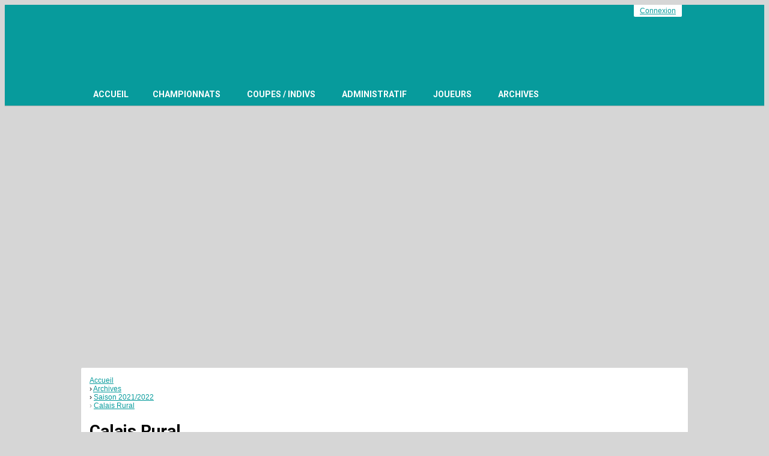

--- FILE ---
content_type: text/html; charset=UTF-8
request_url: https://ufolep62tt.org/calais-rural-1-1
body_size: 15821
content:
<!DOCTYPE html><html lang="fr" data-theme="light" data-theme-preference="system"><head><meta charset="UTF-8" /><title>Calais Rural | Ufolep62tt</title><meta name="description" content="Ufolep62tt - csd de tennis-table ufolep 62" /><meta name="keywords" content="tennis-table, Ufolep62tt, ufolep, ufolep62, legros, elite, excellence, honneur, csdtt62" /><meta name="robots" content="index, follow" /><link rel="icon" href="/public/4065/upload/theme/kal-theme-favicon.jpg" /><link rel="shortcut icon" href="/public/4065/upload/theme/kal-theme-favicon.jpg" /><link rel="apple-touch-icon-precomposed" href="/public/4065/upload/theme/kal-theme-apptouchicon.jpg" /><meta http-equiv="content-language" content="fr-FR" /><meta http-equiv="language" content="fr-FR" /><link rel="canonical" href="https://ufolep62tt.org/calais-rural-1-1" /><meta name="theme-color" content="#079B9C" /><meta http-equiv="theme-color" content="#079B9C" /><meta name="twitter:card" content="summary_large_image"><meta name="twitter:title" content="Calais Rural" /><meta name="twitter:description" content="Ufolep62tt - csd de tennis-table ufolep 62" /><meta name="twitter:image:src" content="https://ufolep62tt.org/public/4065/upload/images/clubs/logo-ufolep62tt.jpg" /><meta name="twitter:domain" content="https://ufolep62tt.org"><meta property="og:site_name" content="Ufolep62tt" /><meta property="og:locale" content="fr_FR" /><meta property="og:url" content="https://ufolep62tt.org/calais-rural-1-1" /><meta property="og:type" content="website" /><meta property="og:title" content="Calais Rural" /><meta property="og:description" content="Ufolep62tt - csd de tennis-table ufolep 62" /><meta property="og:image" content="https://ufolep62tt.org/public/4065/upload/images/clubs/logo-ufolep62tt.jpg" /><meta property="og:image:url" content="https://ufolep62tt.org/public/4065/upload/images/clubs/logo-ufolep62tt.jpg" /><meta property="op:markup_version" content="v1.0"><link rel="alternate" type="application/rss+xml" href="https://ufolep62tt.org/rss/articles" title="Articles"><script type="application/ld+json">{
    "@context": "https://schema.org",
    "@graph": [
        {
            "@type": "Organization",
            "@id": "https://ufolep62tt.org#organization",
            "name": "Ufolep62tt",
            "description": "Ufolep62tt - csd de tennis-table ufolep 62",
            "logo": "//ufolep62tt.org",
            "url": "https://ufolep62tt.org"
        },
        {
            "@type": "WebSite",
            "@id": "https://ufolep62tt.org#website",
            "url": "https://ufolep62tt.org",
            "name": "Ufolep62tt",
            "publisher": {
                "@id": "https://ufolep62tt.org#organization"
            }
        }
    ]
}</script><link rel="stylesheet" type="text/css" href="//ufolep62tt.org/css/font-face.php?20260110+13545" /><link rel="stylesheet" type="text/css" href="//cdn-x204.kalisport.com/lib/bootstrap3/bootstrap.min.css?20260110+13545" /><link rel="stylesheet" type="text/css" href="//cdn-x204.kalisport.com/lib/fontawesome/css/all.min.css?20260110+13545" /><link rel="stylesheet" type="text/css" href="//cdn-x204.kalisport.com/css/weather-icons.min.css?20260110+13545" /><link rel="stylesheet" type="text/css" href="//cdn-x204.kalisport.com/lib/owlcarousel/assets/owl.carousel.min.css?20260110+13545" /><link rel="stylesheet" type="text/css" href="//cdn-x204.kalisport.com/lib/bxslider/jquery.bxslider.min.css?20260110+13545" /><link rel="stylesheet" type="text/css" href="//ufolep62tt.org/themes/galaxy/css/gen.php?20260110+13545" /><link rel="stylesheet" type="text/css" href="//ufolep62tt.org/themes/galaxy/css/front-office.php?20260110+13545" /><link rel="stylesheet" type="text/css" href="//cdn-x204.kalisport.com/lib/lightbox/css/lightbox.min.css?20260110+13545" /><link rel="stylesheet" type="text/css" href="//cdn-x204.kalisport.com/lib/justifiedGallery/justifiedGallery.min.css?20260110+13545" /><link rel="stylesheet" type="text/css" href="//cdn-x204.kalisport.com/lib/chosen/chosen.min.css?20260110+13545" /><link rel="stylesheet" type="text/css" href="//cdn-x204.kalisport.com/lib/datepicker/css/datepicker3.min.css?20260110+13545" /><link rel="stylesheet" type="text/css" href="//ufolep62tt.org/css/tarteaucitron_kalisport.php?20260110+13545" /><link rel="stylesheet" type="text/css" href="//cdn-x204.kalisport.com/lib/bootstrap-sweetalert/dist/sweetalert.css?20260110+13545" /><noscript><div class="alert alert-danger no-round-corner no-margin">Votre navigateur ne supporte pas JavaScript et vous n'avez pas accès à toutes les fonctionnalités du site.<br /><strong>Veuillez vérifier que JavaScript est bien activé sur votre navigateur.</strong></div></noscript><script type="text/javascript">var KAL_RACINE_PATH = "/";var KAL_THEME_PATH = "themes/galaxy/";var KAL_PLUGINS_MAJ_DATE = "20260110+13545";var KAL_CKEDITOR_CSS = "/themes/galaxy/css/ckeditor.css?20260110+13545";var KAL_CKEDITOR_CONFIG = "/lib/ckeditor/config.js?20260110+13545";var KAL_DATATABLE_FRENCH_URL = "//cdn-x204.kalisport.com/lib/datatables/French.json";var KAL_DATATABLE_SDOM = "<'header-container'l f><'row'<'col-sm-12'tr>><'footer-container'i p>";var KAL_IFRAMELY_APIKEY = "606302089c71717c7c3edb";var KAL_BLOCS_ENCARTPUB_SPEED = 5000;var KAL_BLOCS_ENCARTPUB_ANIMATION_SPEED = 1000;var KAL_BLOC_GAMELINE_AUTOPLAY = false;var SESSION_UTILISATEUR_ID = 0;</script><script type="text/javascript" src="//cdn-x204.kalisport.com/lib/jquery.min.js?20260110+13545"  /></script><script type="text/javascript" src="//cdn-x204.kalisport.com/lib/jquery-ui-1.11.4/jquery-ui.min.js"  /></script><script type="text/javascript" src="//cdn-x204.kalisport.com/lib/bootstrap3/bootstrap.min.js?20260110+13545"  /></script><script type="text/javascript" src="//cdn-x204.kalisport.com/lib/lightbox/js/lightbox.min.js?20260110+13545"  /></script><script type="text/javascript" src="//cdn-x204.kalisport.com/lib/fullcalendar/dist/index.global.min.js?20260110+13545"  /></script><script type="text/javascript" src="//cdn-x204.kalisport.com/lib/fullcalendar/packages/core/locales/fr.global.min.js?20260110+13545"  /></script><script type="text/javascript" src="//cdn-x204.kalisport.com/lib/jshashtable/hashtable.min.js?20260110+13545"  /></script><script type="text/javascript" src="//cdn-x204.kalisport.com/lib/jquery.numberformatter-1.2.4.min.js?20260110+13545"  /></script><script type="text/javascript" src="//cdn-x204.kalisport.com/lib/owlcarousel/owl.carousel.min.js?20260110+13545"  /></script><script type="text/javascript" src="//cdn-x204.kalisport.com/lib/jquery.pajinate.min.js?20260110+13545"  /></script><script type="text/javascript" src="//cdn-x204.kalisport.com/lib/tarteaucitron/tarteaucitron.min.js?20260110+13545"  /></script><script type="text/javascript">
    $(document).ready(function(){
        $('.gameline').pajinate({
            items_per_page : 9
        });
    });

    var showEncarts = [];
    $(document).ready(function(){

      var carouselEncarts = '.owl-encarts';
      if( $(carouselEncarts).length > 0 ) {
        var maxItem   = 7;
        var bLoop     = true;
        var bAutoplay = true;

        var nbItem  = 0;
        $(carouselEncarts).each( function( index ) {
          var iTmp = $(this).find('.item').length;
          if(iTmp > nbItem) nbItem = iTmp;
        });

        if(nbItem < maxItem){
          maxItem   = nbItem;
          bLoop     = false;
          bAutoplay = false;
        }

        if( $(window).width() < 1000 ){
          bLoop     = true;
          bAutoplay = true;
        }

        $(carouselEncarts).on('initialized.owl.carousel',function(property){
            owlActiveEncarts();
        });

        $(carouselEncarts).owlCarousel({
            loop               : bLoop,
            nav                : false,
            dots               : false,
            autoplay           : bAutoplay,
            autoplayHoverPause : true,
            autoplayTimeout    : KAL_BLOCS_ENCARTPUB_SPEED,
            smartSpeed         : KAL_BLOCS_ENCARTPUB_ANIMATION_SPEED,
            margin             : 20,
            callbacks          : true,
            info               : true,
            responsiveClass    : true,
            responsive         : {
                0:{
                    items : 1
                },
                300:{
                    items : 2
                },
                600:{
                    items : 3
                },
                800:{
                    items : 4
                },
                1000:{
                    items : maxItem
                }
            }
        });

        $(carouselEncarts).on('changed.owl.carousel',function(property){
            owlActiveEncarts();
        });

        function owlActiveEncarts(){
            var hookBloc  = $(carouselEncarts).attr('data-hook');

            ctrlShowEncarts = [];

            $(carouselEncarts+' .owl-item.active').each( function( index ) {
                var eItem = $(this).find('.item');
                var id    = eItem.attr('data-id');
                var hook  = eItem.attr('data-hook');
                
                if(id != '' && hook != '' && isInView(this)){
                    if (typeof showEncarts[ hook ] === 'undefined'){
                        showEncarts[ hook ] = [];
                    }
    
                    ctrlShowEncarts[ id ] = true;
    
                    if (typeof showEncarts[ hook ][ id ] === 'undefined'){
                        // Appel AJAX
                        $.ajax({
                            url: KAL_RACINE_PATH + 'controller/partenaires/ajax.php?id=' + id + '&hook=' + hook
                        }).done(function() {
                            //console.log('Vue ++');
                        });
                    }
                }
            });

            showEncarts[ hookBloc ] = ctrlShowEncarts;
        }
      }

    });
    (function() {
      var po = document.createElement('script'); po.type = 'text/javascript'; po.async = true;
      po.src = 'https://apis.google.com/js/plusone.js?publisherid=115078143669127937148';
      var s = document.getElementsByTagName('script')[0]; s.parentNode.insertBefore(po, s);
    })();$('.carousel').carousel();
                    tarteaucitron.init({
                        //'privacyUrl': 'https://ufolep62tt.org/protection-des-donnees', /* Privacy policy url */
                        'bodyPosition': 'bottom', /* or top to bring it as first element for accessibility */

                        'hashtag': '#tarteaucitron', /* Open the panel with this hashtag */
                        'cookieName': 'rgpdKAL-4065-ufolep62tt', /* Cookie name */
                    
                        'orientation': 'bottom', /* Banner position (top - bottom) */
                        
                        'groupServices': false, /* Group services by category */
                        'showDetailsOnClick': true, /* Click to expand the description */
                        'serviceDefaultState': 'wait', /* Default state (true - wait - false) */

                        'showAlertSmall': false, /* Show the small banner on bottom right */
                        'cookieslist': true, /* Show the cookie list */

                        'showIcon': false, /* Show cookie icon to manage cookies */
                        //'iconSrc': '', /* Optionnal: URL or base64 encoded image */
                        'iconPosition': 'BottomRight', /* Position of the icon between BottomRight, BottomLeft, TopRight and TopLeft */

                        'adblocker': false, /* Show a Warning if an adblocker is detected */

                        'DenyAllCta' : true, /* Show the deny all button */
                        'AcceptAllCta' : true, /* Show the accept all button when highPrivacy on */
                        'highPrivacy': true, /* Disable auto consent */
                        'alwaysNeedConsent': false, /* Ask the consent for 'Privacy by design' services */

                        'handleBrowserDNTRequest': true, /* If Do Not Track == 1, disallow all */
                    
                        'removeCredit': false, /* Remove credit link */
                        'moreInfoLink': true, /* Show more info link */
                        'useExternalCss': false, /* If false, the tarteaucitron.css file will be loaded */
                        'useExternalJs': false, /* If false, the tarteaucitron.js file will be loaded */
                    
                        'cookieDomain': '.ufolep62tt.org', /* Shared cookie for subdomain website */

                        'readmoreLink': 'https://ufolep62tt.org/protection-des-donnees', /* Change the default readmore link pointing to tarteaucitron.io */
                        
                        'mandatory': true, /* Show a message about mandatory cookies */
                        'mandatoryCta': true, /* Show the disabled accept button when mandatory on */
                    
                        //'customCloserId': '', /* Optional a11y: Custom element ID used to open the panel */

                        'googleConsentMode': false, /* Enable Google Consent Mode v2 for Google ads and GA4 */

                        'partnersList': false /* Details the number of partners on the popup and middle banner */
                    });
                </script></head><body id="body" class="fond" data-twttr-rendered="true" itemscope itemtype="http://schema.org/Blog" data-theme="galaxy" data-srv="x204"><div id="scroll-top"></div><div id="website-container"><div id="wrap-couleur1">
    <div class="wrap">
        <div id="header">
                            <div class="user-connect text-right round-bottom-corner-small">
                                                                        <a href="https://ufolep62tt.org/connexion">Connexion</a>
                                                                                                            </div>
            
            <div id="header-main-container">
                
                <div id="title-menu-container">
                    <h1 class="">
                        &nbsp;                    </h1>
                    <div id="menu-container" class="">
                        <ul id="menu">
                                        <li class="h-font">
                    <a 
                         
                            href="https://ufolep62tt.org"
                         
                                            >
                        Accueil
                                            </a>

                                    </li>
                                                <li class="h-font">
                    <a 
                         
                            href="https://ufolep62tt.org/le-club" 
                         
                                            >
                        Championnats
                        <i class="fa fa-solid fa-angle-down"></i>                    </a>

                                            <ul>
                                                                                                <li>
                                        <a 
                                             href="https://ufolep62tt.org/calendrier-2024-2025" 
                                                                                                                                >
                                            Calendrier 2025/2026
                                                                                    </a>

                                                                            </li>
                                                                                                                                <li>
                                        <a 
                                             href="https://ufolep62tt.org/calendriers-inscriptions-championnats" 
                                                                                                                                >
                                            Engagement équipes
                                                                                    </a>

                                                                            </li>
                                                                                                                                <li>
                                        <a 
                                             href="https://ufolep62tt.org/elite-1" 
                                                                                                                                >
                                            Elite
                                                                                    </a>

                                                                            </li>
                                                                                                                                <li>
                                        <a 
                                             href="https://ufolep62tt.org/excellence-a" 
                                                                                                                                >
                                            Excellence
                                                                                    </a>

                                                                            </li>
                                                                                                                                <li>
                                        <a 
                                             href="https://ufolep62tt.org/promo-excellence" 
                                                                                                                                >
                                            Promotion Excellence
                                                                                            <i class="fa fa-solid fa-angle-right m0"></i>
                                                                                    </a>

                                                                                    <ul>
                                                                                                                                                            <li>
                                                            <a 
                                                                 
                                                                    href="https://ufolep62tt.org/promo-excellence-a" 
                                                                                                                                                                                            >
                                                                Promo Excellence A
                                                            </a>
                                                        </li>
                                                                                                                                                                                                                <li>
                                                            <a 
                                                                 
                                                                    href="https://ufolep62tt.org/promo-excellence-b" 
                                                                                                                                                                                            >
                                                                Promo Excellence B
                                                            </a>
                                                        </li>
                                                                                                                                                                                                                <li>
                                                            <a 
                                                                 
                                                                    href="https://ufolep62tt.org/promo-excellence-c" 
                                                                                                                                                                                            >
                                                                Promo Excellence C
                                                            </a>
                                                        </li>
                                                                                                                                                                                                                <li>
                                                            <a 
                                                                 
                                                                    href="https://ufolep62tt.org/promotion-excellence-d" 
                                                                                                                                                                                            >
                                                                Promo Excellence D
                                                            </a>
                                                        </li>
                                                                                                                                                </ul>
                                                                            </li>
                                                                                                                                <li>
                                        <a 
                                             href="https://ufolep62tt.org/honneur" 
                                                                                                                                >
                                            Honneur
                                                                                            <i class="fa fa-solid fa-angle-right m0"></i>
                                                                                    </a>

                                                                                    <ul>
                                                                                                                                                            <li>
                                                            <a 
                                                                 
                                                                    href="https://ufolep62tt.org/honneur-a" 
                                                                                                                                                                                            >
                                                                Honneur A
                                                            </a>
                                                        </li>
                                                                                                                                                                                                                <li>
                                                            <a 
                                                                 
                                                                    href="https://ufolep62tt.org/honneur-b" 
                                                                                                                                                                                            >
                                                                Honneur B
                                                            </a>
                                                        </li>
                                                                                                                                                                                                                <li>
                                                            <a 
                                                                 
                                                                    href="https://ufolep62tt.org/honneur-c" 
                                                                                                                                                                                            >
                                                                Honneur C
                                                            </a>
                                                        </li>
                                                                                                                                                                                                                <li>
                                                            <a 
                                                                 
                                                                    href="https://ufolep62tt.org/honneur-d" 
                                                                                                                                                                                            >
                                                                Honneur D
                                                            </a>
                                                        </li>
                                                                                                                                                                                                                <li>
                                                            <a 
                                                                 
                                                                    href="https://ufolep62tt.org/honneur-e" 
                                                                                                                                                                                            >
                                                                Honneur E
                                                            </a>
                                                        </li>
                                                                                                                                                </ul>
                                                                            </li>
                                                                                                                                <li>
                                        <a 
                                             href="https://ufolep62tt.org/artois" 
                                                                                                                                >
                                            Artois
                                                                                            <i class="fa fa-solid fa-angle-right m0"></i>
                                                                                    </a>

                                                                                    <ul>
                                                                                                                                                            <li>
                                                            <a 
                                                                 
                                                                    href="https://ufolep62tt.org/artois-ph" 
                                                                                                                                                                                            >
                                                                Artois PH
                                                            </a>
                                                        </li>
                                                                                                                                                                                                                <li>
                                                            <a 
                                                                 
                                                                    href="https://ufolep62tt.org/artois-d1" 
                                                                                                                                                                                            >
                                                                Artois D1
                                                            </a>
                                                        </li>
                                                                                                                                                                                                                <li>
                                                            <a 
                                                                 
                                                                    href="https://ufolep62tt.org/artois-d2-phase-1" 
                                                                                                                                                                                            >
                                                                Artois D2
                                                            </a>
                                                        </li>
                                                                                                                                                                                                                <li>
                                                            <a 
                                                                 
                                                                    href="https://ufolep62tt.org/artois-d3" 
                                                                                                                                                                                            >
                                                                Artois D3 A
                                                            </a>
                                                        </li>
                                                                                                                                                                                                                <li>
                                                            <a 
                                                                 
                                                                    href="https://ufolep62tt.org/artois-d3b" 
                                                                                                                                                                                            >
                                                                Artois D3 B
                                                            </a>
                                                        </li>
                                                                                                                                                                                                                <li>
                                                            <a 
                                                                 
                                                                    href="https://ufolep62tt.org/artois-jeunes-d4-d5" 
                                                                                                                                                                                            >
                                                                Artois - Jeunes
                                                            </a>
                                                        </li>
                                                                                                                                                </ul>
                                                                            </li>
                                                                                                                                <li>
                                        <a 
                                             href="https://ufolep62tt.org/lens" 
                                                                                                                                >
                                            Lens
                                                                                            <i class="fa fa-solid fa-angle-right m0"></i>
                                                                                    </a>

                                                                                    <ul>
                                                                                                                                                            <li>
                                                            <a 
                                                                 
                                                                    href="https://ufolep62tt.org/lens-ph" 
                                                                                                                                                                                            >
                                                                Lens PH
                                                            </a>
                                                        </li>
                                                                                                                                                                                                                <li>
                                                            <a 
                                                                 
                                                                    href="https://ufolep62tt.org/lens-d1" 
                                                                                                                                                                                            >
                                                                Lens D1
                                                            </a>
                                                        </li>
                                                                                                                                                                                                                <li>
                                                            <a 
                                                                 
                                                                    href="https://ufolep62tt.org/lens-d2" 
                                                                                                                                                                                            >
                                                                Lens D2 poule A
                                                            </a>
                                                        </li>
                                                                                                                                                                                                                <li>
                                                            <a 
                                                                 
                                                                    href="https://ufolep62tt.org/lens-d2-d3-poule-b" 
                                                                                                                                                                                            >
                                                                Lens D2 poule B
                                                            </a>
                                                        </li>
                                                                                                                                                                                                                <li>
                                                            <a 
                                                                 
                                                                    href="https://ufolep62tt.org/lens-d3" 
                                                                                                                                                                                            >
                                                                Lens D3 poule A
                                                            </a>
                                                        </li>
                                                                                                                                                                                                                <li>
                                                            <a 
                                                                 
                                                                    href="https://ufolep62tt.org/lens-d3-poule-b" 
                                                                                                                                                                                            >
                                                                Lens D3 poule B
                                                            </a>
                                                        </li>
                                                                                                                                                                                                                <li>
                                                            <a 
                                                                 
                                                                    href="https://ufolep62tt.org/les-journees-jeunes" 
                                                                                                                                                                                            >
                                                                Les journées jeunes
                                                            </a>
                                                        </li>
                                                                                                                                                </ul>
                                                                            </li>
                                                                                                                                <li>
                                        <a 
                                             href="https://ufolep62tt.org/st-pol" 
                                                                                                                                >
                                            Ternois
                                                                                            <i class="fa fa-solid fa-angle-right m0"></i>
                                                                                    </a>

                                                                                    <ul>
                                                                                                                                                            <li>
                                                            <a 
                                                                 
                                                                    href="https://ufolep62tt.org/st-pol-ph" 
                                                                                                                                                                                            >
                                                                Ternois - PH
                                                            </a>
                                                        </li>
                                                                                                                                                                                                                <li>
                                                            <a 
                                                                 
                                                                    href="https://ufolep62tt.org/st-pol-finales-ph-d1" 
                                                                                                                                                                                            >
                                                                Ternois - D1
                                                            </a>
                                                        </li>
                                                                                                                                                                                                                <li>
                                                            <a 
                                                                 
                                                                    href="https://ufolep62tt.org/st-pol-d2" 
                                                                                                                                                                                            >
                                                                Ternois - D2
                                                            </a>
                                                        </li>
                                                                                                                                                                                                                <li>
                                                            <a 
                                                                 
                                                                    href="https://ufolep62tt.org/st-pol-d3" 
                                                                                                                                                                                            >
                                                                Ternois - D3
                                                            </a>
                                                        </li>
                                                                                                                                                                                                                <li>
                                                            <a 
                                                                 
                                                                    href="https://ufolep62tt.org/st-pol-d4" 
                                                                                                                                                                                            >
                                                                Ternois - D4
                                                            </a>
                                                        </li>
                                                                                                                                                </ul>
                                                                            </li>
                                                                                                                                <li>
                                        <a 
                                             href="https://ufolep62tt.org/boulogne" 
                                                                                                                                >
                                            Boulogne
                                                                                            <i class="fa fa-solid fa-angle-right m0"></i>
                                                                                    </a>

                                                                                    <ul>
                                                                                                                                                            <li>
                                                            <a 
                                                                 
                                                                    href="https://ufolep62tt.org/boulogne-ph" 
                                                                                                                                                                                            >
                                                                Boulogne PH
                                                            </a>
                                                        </li>
                                                                                                                                                                                                                <li>
                                                            <a 
                                                                 
                                                                    href="https://ufolep62tt.org/boulogne-d1-d2-d3" 
                                                                                                                                                                                            >
                                                                Boulogne D1 D2
                                                            </a>
                                                        </li>
                                                                                                                                                                                                                <li>
                                                            <a 
                                                                 
                                                                    href="https://ufolep62tt.org/boulogne-d1-d2-d3-poule-b" 
                                                                                                                                                                                            >
                                                                Boulogne D3
                                                            </a>
                                                        </li>
                                                                                                                                                </ul>
                                                                            </li>
                                                                                                                                <li>
                                        <a 
                                             href="https://ufolep62tt.org/calais-rural" 
                                                                                                                                >
                                            Calais Rural
                                                                                            <i class="fa fa-solid fa-angle-right m0"></i>
                                                                                    </a>

                                                                                    <ul>
                                                                                                                                                            <li>
                                                            <a 
                                                                 
                                                                    href="https://ufolep62tt.org/calais-rural-ph" 
                                                                                                                                                                                            >
                                                                Calais Rural PH
                                                            </a>
                                                        </li>
                                                                                                                                                                                                                <li>
                                                            <a 
                                                                 
                                                                    href="https://ufolep62tt.org/calais-rural-d1" 
                                                                                                                                                                                            >
                                                                Calais Rural D1 poule A
                                                            </a>
                                                        </li>
                                                                                                                                                                                                                <li>
                                                            <a 
                                                                 
                                                                    href="https://ufolep62tt.org/calais-rural-d1-poule-b" 
                                                                                                                                                                                            >
                                                                Calais Rural D1 poule B
                                                            </a>
                                                        </li>
                                                                                                                                                                                                                <li>
                                                            <a 
                                                                 
                                                                    href="https://ufolep62tt.org/calais-rural-d2" 
                                                                                                                                                                                            >
                                                                Calais Rural D2 poule A
                                                            </a>
                                                        </li>
                                                                                                                                                                                                                <li>
                                                            <a 
                                                                 
                                                                    href="https://ufolep62tt.org/calais-rural-d3" 
                                                                                                                                                                                            >
                                                                Calais Rural D2 poule B
                                                            </a>
                                                        </li>
                                                                                                                                                                                                                <li>
                                                            <a 
                                                                 
                                                                    href="https://ufolep62tt.org/calais-rural-d3-poule-a" 
                                                                                                                                                                                            >
                                                                Calais Rural D3 poule A
                                                            </a>
                                                        </li>
                                                                                                                                                                                                                <li>
                                                            <a 
                                                                 
                                                                    href="https://ufolep62tt.org/calais-rural-d3-poule-b" 
                                                                                                                                                                                            >
                                                                Calais Rural D3 poule B
                                                            </a>
                                                        </li>
                                                                                                                                                                                                                <li>
                                                            <a 
                                                                 
                                                                    href="https://ufolep62tt.org/calais-rural-d4" 
                                                                                                                                                                                            >
                                                                Calais Rural D4
                                                            </a>
                                                        </li>
                                                                                                                                                </ul>
                                                                            </li>
                                                                                                                                <li>
                                        <a 
                                             href="https://ufolep62tt.org/calais-urbain" 
                                                                                                                                >
                                            Calais Urbain
                                                                                            <i class="fa fa-solid fa-angle-right m0"></i>
                                                                                    </a>

                                                                                    <ul>
                                                                                                                                                            <li>
                                                            <a 
                                                                 
                                                                    href="https://ufolep62tt.org/calais-urbain-ph" 
                                                                                                                                                                                            >
                                                                Calais Urbain PH
                                                            </a>
                                                        </li>
                                                                                                                                                                                                                <li>
                                                            <a 
                                                                 
                                                                    href="https://ufolep62tt.org/calais-urbain-d1" 
                                                                                                                                                                                            >
                                                                Calais Urbain D1
                                                            </a>
                                                        </li>
                                                                                                                                                                                                                <li>
                                                            <a 
                                                                 
                                                                    href="https://ufolep62tt.org/calais-urbain-d2" 
                                                                                                                                                                                            >
                                                                Calais Urbain D2
                                                            </a>
                                                        </li>
                                                                                                                                                </ul>
                                                                            </li>
                                                                                                                                <li>
                                        <a 
                                             href="https://ufolep62tt.org/finales-integrales" 
                                                                                                                                >
                                            Finales Intégrales 2024/2025
                                                                                            <i class="fa fa-solid fa-angle-right m0"></i>
                                                                                    </a>

                                                                                    <ul>
                                                                                                                                                            <li>
                                                            <a 
                                                                 
                                                                    href="https://ufolep62tt.org/classement-des-finales" 
                                                                                                                                                                                            >
                                                                Résultat Finales
                                                            </a>
                                                        </li>
                                                                                                                                                </ul>
                                                                            </li>
                                                                                                                                <li>
                                        <a 
                                             href="https://ufolep62tt.org/doc-report-avancement-match" 
                                                                                                                                >
                                            Documents Match
                                                                                    </a>

                                                                            </li>
                                                                                    </ul>
                                    </li>
                                                <li class="h-font">
                    <a 
                         
                            href="https://ufolep62tt.org/les-coupes" 
                         
                                            >
                        Coupes / Indivs
                        <i class="fa fa-solid fa-angle-down"></i>                    </a>

                                            <ul>
                                                                                                <li>
                                        <a 
                                             href="https://ufolep62tt.org/les-caregories-d-ages" 
                                                                                                                                >
                                            Les carégories d'âges
                                                                                    </a>

                                                                            </li>
                                                                                                                                <li>
                                        <a 
                                             href="https://ufolep62tt.org/lieux-des-manifestations-sportives" 
                                                                                                                                >
                                            Lieux des manifestations sportives
                                                                                    </a>

                                                                            </li>
                                                                                                                                <li>
                                        <a 
                                             href="https://ufolep62tt.org/les-a" 
                                                                                                                                >
                                            Individuels et Coupe A
                                                                                    </a>

                                                                            </li>
                                                                                                                                <li>
                                        <a 
                                             href="https://ufolep62tt.org/les-b" 
                                                                                                                                >
                                            Individuels et Coupe B
                                                                                    </a>

                                                                            </li>
                                                                                                                                <li>
                                        <a 
                                             href="https://ufolep62tt.org/coupe-legros-1-2" 
                                                                                                                                >
                                            Coupe LEGROS
                                                                                    </a>

                                                                            </li>
                                                                                                                                <li>
                                        <a 
                                             href="https://ufolep62tt.org/la-coupe-des-increvables" 
                                                                                                                                >
                                            Coupe des Increvables
                                                                                    </a>

                                                                            </li>
                                                                                                                                <li>
                                        <a 
                                             href="https://ufolep62tt.org/les-12-heures" 
                                                                                                                                >
                                            Les 12 heures
                                                                                    </a>

                                                                            </li>
                                                                                    </ul>
                                    </li>
                                                <li class="h-font">
                    <a 
                         
                            href="https://ufolep62tt.org/test-telechargement" 
                         
                                            >
                        Administratif
                        <i class="fa fa-solid fa-angle-down"></i>                    </a>

                                            <ul>
                                                                                                <li>
                                        <a 
                                             href="https://ufolep62tt.org/trombinoscope" 
                                                                                                                                >
                                            Membres CSD TT
                                                                                    </a>

                                                                            </li>
                                                                                                                                <li>
                                        <a 
                                             href="https://ufolep62tt.org/adressier-rglt-pts-joueurs" 
                                                                                                                                >
                                            Règlements sportif
                                                                                    </a>

                                                                            </li>
                                                                                                                                <li>
                                        <a 
                                             href="https://ufolep62tt.org/licences-docs-administratifs" 
                                                                                                                                >
                                            Docs Administratifs
                                                                                    </a>

                                                                            </li>
                                                                                                                                <li>
                                        <a 
                                             href="https://ufolep62tt.org/les-tournois" 
                                                                                                                                >
                                            Les Tournois
                                                                                    </a>

                                                                            </li>
                                                                                                                                <li>
                                        <a 
                                             href="https://ufolep62tt.org/les-formations" 
                                                                                                                                >
                                            Les formations
                                                                                    </a>

                                                                            </li>
                                                                                                                                <li>
                                        <a 
                                             href="https://ufolep62tt.org/convocations" 
                                                                                                                                >
                                            Convocations / Comptes-rendus
                                                                                    </a>

                                                                            </li>
                                                                                                                                <li>
                                        <a 
                                             href="https://ufolep62tt.org/contacts" 
                                                                                                                                >
                                            Revue Cont@cts
                                                                                    </a>

                                                                            </li>
                                                                                    </ul>
                                    </li>
                                                <li class="h-font">
                    <a 
                         
                            href="https://ufolep62tt.org/points-joueurs" 
                         
                                            >
                        Joueurs
                        <i class="fa fa-solid fa-angle-down"></i>                    </a>

                                            <ul>
                                                                                                <li>
                                        <a 
                                             href="https://ufolep62tt.org/points-joueurs-2024-2025" 
                                                                                                                                >
                                            Points joueurs 2025/2026
                                                                                    </a>

                                                                            </li>
                                                                                                                                <li>
                                        <a 
                                             href="https://ufolep62tt.org/les-mutes-1" 
                                                                                                                                >
                                            Mutations
                                                                                    </a>

                                                                            </li>
                                                                                                                                <li>
                                        <a 
                                             href="https://ufolep62tt.org/suivi-des-points-joueurs" 
                                                                                                                                >
                                            Suivi des points joueurs
                                                                                    </a>

                                                                            </li>
                                                                                    </ul>
                                    </li>
                                                <li class="h-font">
                    <a 
                         
                            href="https://ufolep62tt.org/archives" 
                         
                                            >
                        Archives
                        <i class="fa fa-solid fa-angle-down"></i>                    </a>

                                            <ul>
                                                                                                <li>
                                        <a 
                                             href="https://ufolep62tt.org/saison-2024-2025" 
                                                                                                                                >
                                            Saison 2023/2024
                                                                                            <i class="fa fa-solid fa-angle-right m0"></i>
                                                                                    </a>

                                                                                    <ul>
                                                                                                                                                            <li>
                                                            <a 
                                                                 
                                                                    href="https://ufolep62tt.org/les-mutes-2023-2024" 
                                                                                                                                                                                            >
                                                                Les mutés 2023/2024
                                                            </a>
                                                        </li>
                                                                                                                                                                                                                <li>
                                                            <a 
                                                                 
                                                                    href="https://ufolep62tt.org/elite-excellence-a-et-b-1-2" 
                                                                                                                                                                                            >
                                                                Elite - Excellence A et B
                                                            </a>
                                                        </li>
                                                                                                                                                                                                                <li>
                                                            <a 
                                                                 
                                                                    href="https://ufolep62tt.org/promotion-excellence" 
                                                                                                                                                                                            >
                                                                Promotion Excellence
                                                            </a>
                                                        </li>
                                                                                                                                                                                                                <li>
                                                            <a 
                                                                 
                                                                    href="https://ufolep62tt.org/honneur-a-b-c-et-d-1" 
                                                                                                                                                                                            >
                                                                Honneur A, B, C et D
                                                            </a>
                                                        </li>
                                                                                                                                                                                                                <li>
                                                            <a 
                                                                 
                                                                    href="https://ufolep62tt.org/points-joueurs-1-2" 
                                                                                                                                                                                            >
                                                                Points Joueurs
                                                            </a>
                                                        </li>
                                                                                                                                                                                                                <li>
                                                            <a 
                                                                 
                                                                    href="https://ufolep62tt.org/artois-1-2-3" 
                                                                                                                                                                                            >
                                                                Artois
                                                            </a>
                                                        </li>
                                                                                                                                                                                                                <li>
                                                            <a 
                                                                 
                                                                    href="https://ufolep62tt.org/lens-1-2-3" 
                                                                                                                                                                                            >
                                                                Lens
                                                            </a>
                                                        </li>
                                                                                                                                                                                                                <li>
                                                            <a 
                                                                 
                                                                    href="https://ufolep62tt.org/st-pol-1-2-3" 
                                                                                                                                                                                            >
                                                                St Pol
                                                            </a>
                                                        </li>
                                                                                                                                                                                                                <li>
                                                            <a 
                                                                 
                                                                    href="https://ufolep62tt.org/boulogne-1-2-3" 
                                                                                                                                                                                            >
                                                                Boulogne
                                                            </a>
                                                        </li>
                                                                                                                                                                                                                <li>
                                                            <a 
                                                                 
                                                                    href="https://ufolep62tt.org/calais-rural-1-2" 
                                                                                                                                                                                            >
                                                                Calais Rural
                                                            </a>
                                                        </li>
                                                                                                                                                                                                                <li>
                                                            <a 
                                                                 
                                                                    href="https://ufolep62tt.org/calais-urbain-1-2-3" 
                                                                                                                                                                                            >
                                                                Calais Urbain
                                                            </a>
                                                        </li>
                                                                                                                                                                                                                <li>
                                                            <a 
                                                                 
                                                                    href="https://ufolep62tt.org/les-a-et-b-1" 
                                                                                                                                                                                            >
                                                                Les A et B
                                                            </a>
                                                        </li>
                                                                                                                                                                                                                <li>
                                                            <a 
                                                                 
                                                                    href="https://ufolep62tt.org/coupe-legros-1" 
                                                                                                                                                                                            >
                                                                Coupe Legros
                                                            </a>
                                                        </li>
                                                                                                                                                                                                                <li>
                                                            <a 
                                                                 
                                                                    href="https://ufolep62tt.org/les-increvables-1" 
                                                                                                                                                                                            >
                                                                Les Increvables
                                                            </a>
                                                        </li>
                                                                                                                                                                                                                <li>
                                                            <a 
                                                                 
                                                                    href="https://ufolep62tt.org/les-12h" 
                                                                                                                                                                                            >
                                                                Les 12H
                                                            </a>
                                                        </li>
                                                                                                                                                                                                                <li>
                                                            <a 
                                                                 
                                                                    href="https://ufolep62tt.org/cr-2023-2024" 
                                                                                                                                                                                            >
                                                                CR 2023/2024
                                                            </a>
                                                        </li>
                                                                                                                                                                                                                <li>
                                                            <a 
                                                                 
                                                                    href="https://ufolep62tt.org/administratif-23-24" 
                                                                                                                                                                                            >
                                                                administratif 23/24
                                                            </a>
                                                        </li>
                                                                                                                                                                                                                <li>
                                                            <a 
                                                                 
                                                                    href="https://ufolep62tt.org/tournois" 
                                                                                                                                                                                            >
                                                                Tournois
                                                            </a>
                                                        </li>
                                                                                                                                                </ul>
                                                                            </li>
                                                                                                                                <li>
                                        <a 
                                             href="https://ufolep62tt.org/saison-2022-2023" 
                                                                                                                                >
                                            Saison 2022/2023
                                                                                            <i class="fa fa-solid fa-angle-right m0"></i>
                                                                                    </a>

                                                                                    <ul>
                                                                                                                                                            <li>
                                                            <a 
                                                                 
                                                                    href="https://ufolep62tt.org/les-mutes-1-2" 
                                                                                                                                                                                            >
                                                                Les mutés
                                                            </a>
                                                        </li>
                                                                                                                                                                                                                <li>
                                                            <a 
                                                                 
                                                                    href="https://ufolep62tt.org/les-points-joueurs" 
                                                                                                                                                                                            >
                                                                Les points joueurs
                                                            </a>
                                                        </li>
                                                                                                                                                                                                                <li>
                                                            <a 
                                                                 
                                                                    href="https://ufolep62tt.org/classement-des-finales-integrales-1" 
                                                                                                                                                                                            >
                                                                Classement des finales intégrales
                                                            </a>
                                                        </li>
                                                                                                                                                                                                                <li>
                                                            <a 
                                                                 
                                                                    href="https://ufolep62tt.org/elite-excellence-a-et-b-1" 
                                                                                                                                                                                            >
                                                                Elite - Excellence A et B
                                                            </a>
                                                        </li>
                                                                                                                                                                                                                <li>
                                                            <a 
                                                                 
                                                                    href="https://ufolep62tt.org/promotion-excellence-a-b-et-c" 
                                                                                                                                                                                            >
                                                                Promotion Excellence A, B et C
                                                            </a>
                                                        </li>
                                                                                                                                                                                                                <li>
                                                            <a 
                                                                 
                                                                    href="https://ufolep62tt.org/honneur-a-b-c-et-d" 
                                                                                                                                                                                            >
                                                                Honneur A, B, C et D
                                                            </a>
                                                        </li>
                                                                                                                                                                                                                <li>
                                                            <a 
                                                                 
                                                                    href="https://ufolep62tt.org/artois-1-2" 
                                                                                                                                                                                            >
                                                                Artois
                                                            </a>
                                                        </li>
                                                                                                                                                                                                                <li>
                                                            <a 
                                                                 
                                                                    href="https://ufolep62tt.org/lens-1-2" 
                                                                                                                                                                                            >
                                                                Lens
                                                            </a>
                                                        </li>
                                                                                                                                                                                                                <li>
                                                            <a 
                                                                 
                                                                    href="https://ufolep62tt.org/st-pol-1-2" 
                                                                                                                                                                                            >
                                                                St Pol
                                                            </a>
                                                        </li>
                                                                                                                                                                                                                <li>
                                                            <a 
                                                                 
                                                                    href="https://ufolep62tt.org/boulogne-1-2" 
                                                                                                                                                                                            >
                                                                Boulogne
                                                            </a>
                                                        </li>
                                                                                                                                                                                                                <li>
                                                            <a 
                                                                 
                                                                    href="https://ufolep62tt.org/claias-rural" 
                                                                                                                                                                                            >
                                                                Claias Rural
                                                            </a>
                                                        </li>
                                                                                                                                                                                                                <li>
                                                            <a 
                                                                 
                                                                    href="https://ufolep62tt.org/calais-urbain-1-2" 
                                                                                                                                                                                            >
                                                                Calais Urbain
                                                            </a>
                                                        </li>
                                                                                                                                                                                                                <li>
                                                            <a 
                                                                 
                                                                    href="https://ufolep62tt.org/les-a-et-b" 
                                                                                                                                                                                            >
                                                                Les A et B
                                                            </a>
                                                        </li>
                                                                                                                                                                                                                <li>
                                                            <a 
                                                                 
                                                                    href="https://ufolep62tt.org/coupe-legros" 
                                                                                                                                                                                            >
                                                                Coupe Legros
                                                            </a>
                                                        </li>
                                                                                                                                                                                                                <li>
                                                            <a 
                                                                 
                                                                    href="https://ufolep62tt.org/les-increvables" 
                                                                                                                                                                                            >
                                                                Les increvables
                                                            </a>
                                                        </li>
                                                                                                                                                                                                                <li>
                                                            <a 
                                                                 
                                                                    href="https://ufolep62tt.org/12-heures-challene-nationale" 
                                                                                                                                                                                            >
                                                                12 heures - challenge nationale
                                                            </a>
                                                        </li>
                                                                                                                                                                                                                <li>
                                                            <a 
                                                                 
                                                                    href="https://ufolep62tt.org/cr-2022-2023" 
                                                                                                                                                                                            >
                                                                CR 2022/2023
                                                            </a>
                                                        </li>
                                                                                                                                                </ul>
                                                                            </li>
                                                                                                                                <li>
                                        <a 
                                             href="https://ufolep62tt.org/saison-2021-2022" 
                                                                                                                                >
                                            Saison 2021/2022
                                                                                            <i class="fa fa-solid fa-angle-right m0"></i>
                                                                                    </a>

                                                                                    <ul>
                                                                                                                                                            <li>
                                                            <a 
                                                                 
                                                                    href="https://ufolep62tt.org/les-mutes-1-1" 
                                                                                                                                                                                            >
                                                                Les mutés
                                                            </a>
                                                        </li>
                                                                                                                                                                                                                <li>
                                                            <a 
                                                                 
                                                                    href="https://ufolep62tt.org/points-joueurs-1-1-1" 
                                                                                                                                                                                            >
                                                                Points joueurs
                                                            </a>
                                                        </li>
                                                                                                                                                                                                                <li>
                                                            <a 
                                                                 
                                                                    href="https://ufolep62tt.org/classement-des-finales-integrales" 
                                                                                                                                                                                            >
                                                                Classement des finales intégrales
                                                            </a>
                                                        </li>
                                                                                                                                                                                                                <li>
                                                            <a 
                                                                 
                                                                    href="https://ufolep62tt.org/elite-excellence-a-et-b" 
                                                                                                                                                                                            >
                                                                Elite - Excellence A et B
                                                            </a>
                                                        </li>
                                                                                                                                                                                                                <li>
                                                            <a 
                                                                 
                                                                    href="https://ufolep62tt.org/promo-excellence-a-b-et-c-1" 
                                                                                                                                                                                            >
                                                                Promo Excellence A, B et C
                                                            </a>
                                                        </li>
                                                                                                                                                                                                                <li>
                                                            <a 
                                                                 
                                                                    href="https://ufolep62tt.org/honneur-a-a-e-1" 
                                                                                                                                                                                            >
                                                                Honneur A à E
                                                            </a>
                                                        </li>
                                                                                                                                                                                                                <li>
                                                            <a 
                                                                 
                                                                    href="https://ufolep62tt.org/artois-1-1" 
                                                                                                                                                                                            >
                                                                Artois
                                                            </a>
                                                        </li>
                                                                                                                                                                                                                <li>
                                                            <a 
                                                                 
                                                                    href="https://ufolep62tt.org/lens-1-1" 
                                                                                                                                                                                            >
                                                                Lens
                                                            </a>
                                                        </li>
                                                                                                                                                                                                                <li>
                                                            <a 
                                                                 
                                                                    href="https://ufolep62tt.org/boulogne-1-1" 
                                                                                                                                                                                            >
                                                                Boulogne
                                                            </a>
                                                        </li>
                                                                                                                                                                                                                <li>
                                                            <a 
                                                                 
                                                                    href="https://ufolep62tt.org/st-pol-1-1" 
                                                                                                                                                                                            >
                                                                St Pol
                                                            </a>
                                                        </li>
                                                                                                                                                                                                                <li>
                                                            <a 
                                                                 
                                                                    href="https://ufolep62tt.org/calais-rural-1-1" 
                                                                                                                                                                                            >
                                                                Calais Rural
                                                            </a>
                                                        </li>
                                                                                                                                                                                                                <li>
                                                            <a 
                                                                 
                                                                    href="https://ufolep62tt.org/calais-rural-1-1-1" 
                                                                                                                                                                                            >
                                                                Calais Urbain
                                                            </a>
                                                        </li>
                                                                                                                                                                                                                <li>
                                                            <a 
                                                                 
                                                                    href="https://ufolep62tt.org/les-a-et-les-b" 
                                                                                                                                                                                            >
                                                                Les A et les B
                                                            </a>
                                                        </li>
                                                                                                                                                                                                                <li>
                                                            <a 
                                                                 
                                                                    href="https://ufolep62tt.org/la-coupe-legros-1" 
                                                                                                                                                                                            >
                                                                La coupe Legros
                                                            </a>
                                                        </li>
                                                                                                                                                                                                                <li>
                                                            <a 
                                                                 
                                                                    href="https://ufolep62tt.org/la-coupe-des-increvables-1" 
                                                                                                                                                                                            >
                                                                La coupe des increvables
                                                            </a>
                                                        </li>
                                                                                                                                                </ul>
                                                                            </li>
                                                                                                                                <li>
                                        <a 
                                             href="https://ufolep62tt.org/saison-2021-2011" 
                                                                                                                                >
                                            Saison 2020/2021
                                                                                            <i class="fa fa-solid fa-angle-right m0"></i>
                                                                                    </a>

                                                                                    <ul>
                                                                                                                                                            <li>
                                                            <a 
                                                                 
                                                                    href="https://ufolep62tt.org/points-joueurs-1" 
                                                                                                                                                                                            >
                                                                Points joueurs
                                                            </a>
                                                        </li>
                                                                                                                                                                                                                <li>
                                                            <a 
                                                                 
                                                                    href="https://ufolep62tt.org/les-championnats" 
                                                                                                                                                                                            >
                                                                Les championnats
                                                            </a>
                                                        </li>
                                                                                                                                                </ul>
                                                                            </li>
                                                                                                                                <li>
                                        <a 
                                             href="https://ufolep62tt.org/saison-2019-2020" 
                                                                                                                                >
                                            Saison 2019/2020
                                                                                            <i class="fa fa-solid fa-angle-right m0"></i>
                                                                                    </a>

                                                                                    <ul>
                                                                                                                                                            <li>
                                                            <a 
                                                                 
                                                                    href="https://ufolep62tt.org/les-mutes-2019-2020" 
                                                                                                                                                                                            >
                                                                Les mutés 2019/2020
                                                            </a>
                                                        </li>
                                                                                                                                                                                                                <li>
                                                            <a 
                                                                 
                                                                    href="https://ufolep62tt.org/points-joueurs-1-1" 
                                                                                                                                                                                            >
                                                                Points joueurs
                                                            </a>
                                                        </li>
                                                                                                                                                                                                                <li>
                                                            <a 
                                                                 
                                                                    href="https://ufolep62tt.org/les-championnats-1" 
                                                                                                                                                                                            >
                                                                Elite - Excellence A et B
                                                            </a>
                                                        </li>
                                                                                                                                                                                                                <li>
                                                            <a 
                                                                 
                                                                    href="https://ufolep62tt.org/promo-excellence-a-b-et-c" 
                                                                                                                                                                                            >
                                                                Promo Excellence A, B et C
                                                            </a>
                                                        </li>
                                                                                                                                                                                                                <li>
                                                            <a 
                                                                 
                                                                    href="https://ufolep62tt.org/honneur-a-a-e" 
                                                                                                                                                                                            >
                                                                Honneur A à E
                                                            </a>
                                                        </li>
                                                                                                                                                                                                                <li>
                                                            <a 
                                                                 
                                                                    href="https://ufolep62tt.org/artois-1" 
                                                                                                                                                                                            >
                                                                Artois
                                                            </a>
                                                        </li>
                                                                                                                                                                                                                <li>
                                                            <a 
                                                                 
                                                                    href="https://ufolep62tt.org/lens-1" 
                                                                                                                                                                                            >
                                                                Lens
                                                            </a>
                                                        </li>
                                                                                                                                                                                                                <li>
                                                            <a 
                                                                 
                                                                    href="https://ufolep62tt.org/boulogne-1" 
                                                                                                                                                                                            >
                                                                Boulogne
                                                            </a>
                                                        </li>
                                                                                                                                                                                                                <li>
                                                            <a 
                                                                 
                                                                    href="https://ufolep62tt.org/st-pol-1" 
                                                                                                                                                                                            >
                                                                St Pol
                                                            </a>
                                                        </li>
                                                                                                                                                                                                                <li>
                                                            <a 
                                                                 
                                                                    href="https://ufolep62tt.org/calais-rural-1" 
                                                                                                                                                                                            >
                                                                Calais Rural
                                                            </a>
                                                        </li>
                                                                                                                                                                                                                <li>
                                                            <a 
                                                                 
                                                                    href="https://ufolep62tt.org/calais-urbain-1" 
                                                                                                                                                                                            >
                                                                Calais Urbain
                                                            </a>
                                                        </li>
                                                                                                                                                </ul>
                                                                            </li>
                                                                                                                                <li>
                                        <a 
                                             href="https://ufolep62tt.org/saison-2018-2019" 
                                                                                                                                >
                                            Saison 2018/2019
                                                                                            <i class="fa fa-solid fa-angle-right m0"></i>
                                                                                    </a>

                                                                                    <ul>
                                                                                                                                                            <li>
                                                            <a 
                                                                 
                                                                    href="https://ufolep62tt.org/les-mutes" 
                                                                                                                                                                                            >
                                                                Les mutés 2018/2019
                                                            </a>
                                                        </li>
                                                                                                                                                </ul>
                                                                            </li>
                                                                                    </ul>
                                    </li>
                        </ul>                    </div>
                </div>
            </div>
        </div>
    </div>
</div>

<div id="wrap">
    <div id="hook-pre-contenu">
                    
    <div 
        id="bloc-bandeau-pre-contenu" 
        class="bloc-bandeau panel kll " 
        data-src="/public/4065/upload/images/bloc-bandeau/137/baniere.jpg" 
        style=""
    >
        <img 
            src="/assets/img/default-ll-panorama.png" 
            data-src="/public/4065/upload/images/bloc-bandeau/137/baniere.jpg" 
            alt="" 
            class="img-bg  kll" 
        />

        <div 
            class="caption h-font" 
            style="color: #079b9c"
        >
            
                        
                    </div>
    </div>

</div>
    
    

                
    
    <div id="page" class="round-corner-small">
        <div class="row">
            <div id="content" class="col-xs-9">  <div id="submenu-container">
          <ol class="breadcrumb round-corner-small">
                              <li itemprop="itemListElement" itemscope itemtype="http://schema.org/ListItem">
              <a href="https://ufolep62tt.org" itemprop="item">
                <span itemprop="name">Accueil</span>
              </a>
            </li>
                                        <li itemprop="itemListElement" itemscope itemtype="http://schema.org/ListItem">
              <a href="https://ufolep62tt.org/archives" itemprop="item">
                <span itemprop="name">Archives</span>
              </a>
            </li>
                                        <li itemprop="itemListElement" itemscope itemtype="http://schema.org/ListItem">
              <a href="https://ufolep62tt.org/saison-2021-2022" itemprop="item">
                <span itemprop="name">Saison 2021/2022</span>
              </a>
            </li>
                                        <li itemprop="itemListElement" itemscope itemtype="http://schema.org/ListItem" class="active">
              <a href="https://ufolep62tt.org/calais-rural-1-1" itemprop="item">
                <span itemprop="name">Calais Rural</span>
              </a>
            </li>
                        </ol>
      </div>
    <div class="header">
        <h1>Calais Rural</h1>
    </div>

    
<table style="box-sizing: border-box; border-spacing: 0px; border-collapse: collapse; background-color: rgb(255, 255, 255); margin-bottom: 0px; margin-top: 0px; color: rgb(51, 51, 51); font-family: Arial, sans-serif; font-size: 14px; font-style: normal; font-variant-ligatures: normal; font-variant-caps: normal; font-weight: 400; letter-spacing: normal; orphans: 2; text-align: start; text-transform: none; white-space: normal; widows: 2; word-spacing: 0px; -webkit-text-stroke-width: 0px; text-decoration-thickness: initial; text-decoration-style: initial; text-decoration-color: initial; width: 525px;" width="526">
	<tbody style="box-sizing: border-box;">
		<tr style="box-sizing: border-box;">
			<td class="xl69" style="box-sizing: border-box; padding: 0px; border-width: 1px; border-style: solid; border-color: black; height: 20px; width: 41px; text-align: center; vertical-align: middle; white-space: nowrap; background-color: rgb(252, 213, 180);"><span style="box-sizing: border-box; font-size: 16px;"><span style="box-sizing: border-box; font-family: Arial, sans-serif;"><span style="box-sizing: border-box; font-weight: 400;"><span style="box-sizing: border-box; font-style: normal;"><span style="box-sizing: border-box; text-decoration: none;">rang</span></span></span></span></span></td>
			<td class="xl70" style="box-sizing: border-box; padding: 0px; border-bottom: 1px solid black; width: 191px; text-align: center; vertical-align: bottom; white-space: nowrap; background-color: rgb(252, 213, 180); border-top: 1px solid black; border-right: 1px solid black; border-left: none;"><span style="box-sizing: border-box; font-size: 16px;"><span style="box-sizing: border-box; font-family: Arial, sans-serif;"><span style="box-sizing: border-box; font-weight: 400;"><span style="box-sizing: border-box; font-style: normal;"><span style="box-sizing: border-box; text-decoration: none;">équipe</span></span></span></span></span></td>
			<td class="xl71" style="box-sizing: border-box; padding: 0px; border-bottom: 1px solid black; width: 47px; text-align: center; vertical-align: middle; white-space: nowrap; background-color: rgb(252, 213, 180); border-top: 1px solid black; border-right: 1px solid black; border-left: none;"><span style="box-sizing: border-box; font-size: 16px;"><span style="box-sizing: border-box; font-family: Arial, sans-serif;"><span style="box-sizing: border-box; font-weight: 400;"><span style="box-sizing: border-box; font-style: normal;"><span style="box-sizing: border-box; text-decoration: none;">points</span></span></span></span></span></td>
			<td class="xl71" style="box-sizing: border-box; padding: 0px; border-bottom: 1px solid black; width: 47px; text-align: center; vertical-align: middle; white-space: nowrap; background-color: rgb(252, 213, 180); border-top: 1px solid black; border-right: 1px solid black; border-left: none;"><span style="box-sizing: border-box; font-size: 16px;"><span style="box-sizing: border-box; font-family: Arial, sans-serif;"><span style="box-sizing: border-box; font-weight: 400;"><span style="box-sizing: border-box; font-style: normal;"><span style="box-sizing: border-box; text-decoration: none;">joués</span></span></span></span></span></td>
			<td class="xl71" style="box-sizing: border-box; padding: 0px; border-bottom: 1px solid black; width: 28px; text-align: center; vertical-align: middle; white-space: nowrap; background-color: rgb(252, 213, 180); border-top: 1px solid black; border-right: 1px solid black; border-left: none;"><span style="box-sizing: border-box; font-size: 16px;"><span style="box-sizing: border-box; font-family: Arial, sans-serif;"><span style="box-sizing: border-box; font-weight: 400;"><span style="box-sizing: border-box; font-style: normal;"><span style="box-sizing: border-box; text-decoration: none;">G</span></span></span></span></span></td>
			<td class="xl71" style="box-sizing: border-box; padding: 0px; border-bottom: 1px solid black; width: 28px; text-align: center; vertical-align: middle; white-space: nowrap; background-color: rgb(252, 213, 180); border-top: 1px solid black; border-right: 1px solid black; border-left: none;"><span style="box-sizing: border-box; font-size: 16px;"><span style="box-sizing: border-box; font-family: Arial, sans-serif;"><span style="box-sizing: border-box; font-weight: 400;"><span style="box-sizing: border-box; font-style: normal;"><span style="box-sizing: border-box; text-decoration: none;">N</span></span></span></span></span></td>
			<td class="xl71" style="box-sizing: border-box; padding: 0px; border-bottom: 1px solid black; width: 28px; text-align: center; vertical-align: middle; white-space: nowrap; background-color: rgb(252, 213, 180); border-top: 1px solid black; border-right: 1px solid black; border-left: none;"><span style="box-sizing: border-box; font-size: 16px;"><span style="box-sizing: border-box; font-family: Arial, sans-serif;"><span style="box-sizing: border-box; font-weight: 400;"><span style="box-sizing: border-box; font-style: normal;"><span style="box-sizing: border-box; text-decoration: none;">P</span></span></span></span></span></td>
			<td class="xl71" style="box-sizing: border-box; padding: 0px; border-bottom: 1px solid black; width: 35px; text-align: center; vertical-align: middle; white-space: nowrap; background-color: rgb(252, 213, 180); border-top: 1px solid black; border-right: 1px solid black; border-left: none;"><span style="box-sizing: border-box; font-size: 16px;"><span style="box-sizing: border-box; font-family: Arial, sans-serif;"><span style="box-sizing: border-box; font-weight: 400;"><span style="box-sizing: border-box; font-style: normal;"><span style="box-sizing: border-box; text-decoration: none;">F/P</span></span></span></span></span></td>
			<td class="xl72" style="box-sizing: border-box; padding: 0px; border-bottom: 1px solid black; width: 81px; text-align: center; vertical-align: middle; white-space: nowrap; background-color: rgb(252, 213, 180); border-top: 1px solid black; border-right: 1px solid black; border-left: none;"><span style="box-sizing: border-box; font-size: 16px;"><span style="box-sizing: border-box; font-family: Arial, sans-serif;"><span style="box-sizing: border-box; font-weight: 400;"><span style="box-sizing: border-box; font-style: normal;"><span style="box-sizing: border-box; text-decoration: none;">départage</span></span></span></span></span></td>
		</tr>
		<tr style="box-sizing: border-box;">
			<td class="xl73" style="box-sizing: border-box; padding: 0px; border-bottom: 1px solid black; height: 20px; text-align: center; vertical-align: middle; white-space: nowrap; border-top: none; border-right: 1px solid black; border-left: 1px solid black;"><span style="box-sizing: border-box; font-size: 15px;"><span style="box-sizing: border-box; font-family: Arial, sans-serif;"><span style="box-sizing: border-box; font-weight: 400;"><span style="box-sizing: border-box; font-style: normal;"><span style="box-sizing: border-box; text-decoration: none;">1</span></span></span></span></span></td>
			<td class="xl77" style="box-sizing: border-box; padding: 0px; border-width: 1px; border-style: solid; border-color: black; text-align: left; vertical-align: bottom; white-space: nowrap;"><span style="box-sizing: border-box; font-size: 15px;"><span style="box-sizing: border-box; font-family: Arial, sans-serif;"><span style="box-sizing: border-box; font-weight: 400;"><span style="box-sizing: border-box; font-style: normal;"><span style="box-sizing: border-box; text-decoration: none;">Muncq Nieurlet 2</span></span></span></span></span></td>
			<td class="xl74" style="box-sizing: border-box; padding: 0px; border-bottom: 1px solid black; text-align: center; vertical-align: bottom; white-space: nowrap; border-top: 1px solid black; border-right: 1px solid black; border-left: none;"><span style="box-sizing: border-box; font-size: 15px;"><span style="box-sizing: border-box; font-family: Arial, sans-serif;"><span style="box-sizing: border-box; font-weight: 400;"><span style="box-sizing: border-box; font-style: normal;"><span style="box-sizing: border-box; text-decoration: none;">33</span></span></span></span></span></td>
			<td class="xl74" style="box-sizing: border-box; padding: 0px; border-bottom: 1px solid black; text-align: center; vertical-align: bottom; white-space: nowrap; border-top: 1px solid black; border-right: 1px solid black; border-left: none;"><span style="box-sizing: border-box; font-size: 15px;"><span style="box-sizing: border-box; font-family: Arial, sans-serif;"><span style="box-sizing: border-box; font-weight: 400;"><span style="box-sizing: border-box; font-style: normal;"><span style="box-sizing: border-box; text-decoration: none;">12</span></span></span></span></span></td>
			<td class="xl74" style="box-sizing: border-box; padding: 0px; border-bottom: 1px solid black; text-align: center; vertical-align: bottom; white-space: nowrap; border-top: 1px solid black; border-right: 1px solid black; border-left: none;"><span style="box-sizing: border-box; font-size: 15px;"><span style="box-sizing: border-box; font-family: Arial, sans-serif;"><span style="box-sizing: border-box; font-weight: 400;"><span style="box-sizing: border-box; font-style: normal;"><span style="box-sizing: border-box; text-decoration: none;">9</span></span></span></span></span></td>
			<td class="xl74" style="box-sizing: border-box; padding: 0px; border-bottom: 1px solid black; text-align: center; vertical-align: bottom; white-space: nowrap; border-top: 1px solid black; border-right: 1px solid black; border-left: none;"><span style="box-sizing: border-box; font-size: 15px;"><span style="box-sizing: border-box; font-family: Arial, sans-serif;"><span style="box-sizing: border-box; font-weight: 400;"><span style="box-sizing: border-box; font-style: normal;"><span style="box-sizing: border-box; text-decoration: none;">3</span></span></span></span></span></td>
			<td class="xl74" style="box-sizing: border-box; padding: 0px; border-bottom: 1px solid black; text-align: center; vertical-align: bottom; white-space: nowrap; border-top: 1px solid black; border-right: 1px solid black; border-left: none;"><span style="box-sizing: border-box; font-size: 15px;"><span style="box-sizing: border-box; font-family: Arial, sans-serif;"><span style="box-sizing: border-box; font-weight: 400;"><span style="box-sizing: border-box; font-style: normal;"><span style="box-sizing: border-box; text-decoration: none;">0</span></span></span></span></span></td>
			<td class="xl74" style="box-sizing: border-box; padding: 0px; border-bottom: 1px solid black; text-align: center; vertical-align: bottom; white-space: nowrap; border-top: 1px solid black; border-right: 1px solid black; border-left: none;"><span style="box-sizing: border-box; font-size: 15px;"><span style="box-sizing: border-box; font-family: Arial, sans-serif;"><span style="box-sizing: border-box; font-weight: 400;"><span style="box-sizing: border-box; font-style: normal;"><span style="box-sizing: border-box; text-decoration: none;">0</span></span></span></span></span></td>
			<td class="xl75" style="box-sizing: border-box; padding: 0px; border-width: 1px; border-style: solid; border-color: black; text-align: center; vertical-align: bottom; white-space: nowrap; background-color: white;"> </td>
		</tr>
		<tr style="box-sizing: border-box;">
			<td class="xl73" style="box-sizing: border-box; padding: 0px; border-bottom: 1px solid black; height: 20px; text-align: center; vertical-align: middle; white-space: nowrap; border-top: none; border-right: 1px solid black; border-left: 1px solid black;"><span style="box-sizing: border-box; font-size: 15px;"><span style="box-sizing: border-box; font-family: Arial, sans-serif;"><span style="box-sizing: border-box; font-weight: 400;"><span style="box-sizing: border-box; font-style: normal;"><span style="box-sizing: border-box; text-decoration: none;">2</span></span></span></span></span></td>
			<td class="xl77" style="box-sizing: border-box; padding: 0px; border-bottom: 1px solid black; text-align: left; vertical-align: bottom; white-space: nowrap; border-top: none; border-right: 1px solid black; border-left: 1px solid black;"><span style="box-sizing: border-box; font-size: 15px;"><span style="box-sizing: border-box; font-family: Arial, sans-serif;"><span style="box-sizing: border-box; font-weight: 400;"><span style="box-sizing: border-box; font-style: normal;"><span style="box-sizing: border-box; text-decoration: none;">St Martin Lez Tatinghem 2</span></span></span></span></span></td>
			<td class="xl74" style="box-sizing: border-box; padding: 0px; border-bottom: 1px solid black; text-align: center; vertical-align: bottom; white-space: nowrap; border-top: none; border-right: 1px solid black; border-left: none;"><span style="box-sizing: border-box; font-size: 15px;"><span style="box-sizing: border-box; font-family: Arial, sans-serif;"><span style="box-sizing: border-box; font-weight: 400;"><span style="box-sizing: border-box; font-style: normal;"><span style="box-sizing: border-box; text-decoration: none;">30</span></span></span></span></span></td>
			<td class="xl74" style="box-sizing: border-box; padding: 0px; border-bottom: 1px solid black; text-align: center; vertical-align: bottom; white-space: nowrap; border-top: none; border-right: 1px solid black; border-left: none;"><span style="box-sizing: border-box; font-size: 15px;"><span style="box-sizing: border-box; font-family: Arial, sans-serif;"><span style="box-sizing: border-box; font-weight: 400;"><span style="box-sizing: border-box; font-style: normal;"><span style="box-sizing: border-box; text-decoration: none;">12</span></span></span></span></span></td>
			<td class="xl74" style="box-sizing: border-box; padding: 0px; border-bottom: 1px solid black; text-align: center; vertical-align: bottom; white-space: nowrap; border-top: none; border-right: 1px solid black; border-left: none;"><span style="box-sizing: border-box; font-size: 15px;"><span style="box-sizing: border-box; font-family: Arial, sans-serif;"><span style="box-sizing: border-box; font-weight: 400;"><span style="box-sizing: border-box; font-style: normal;"><span style="box-sizing: border-box; text-decoration: none;">8</span></span></span></span></span></td>
			<td class="xl74" style="box-sizing: border-box; padding: 0px; border-bottom: 1px solid black; text-align: center; vertical-align: bottom; white-space: nowrap; border-top: none; border-right: 1px solid black; border-left: none;"><span style="box-sizing: border-box; font-size: 15px;"><span style="box-sizing: border-box; font-family: Arial, sans-serif;"><span style="box-sizing: border-box; font-weight: 400;"><span style="box-sizing: border-box; font-style: normal;"><span style="box-sizing: border-box; text-decoration: none;">2</span></span></span></span></span></td>
			<td class="xl74" style="box-sizing: border-box; padding: 0px; border-bottom: 1px solid black; text-align: center; vertical-align: bottom; white-space: nowrap; border-top: none; border-right: 1px solid black; border-left: none;"><span style="box-sizing: border-box; font-size: 15px;"><span style="box-sizing: border-box; font-family: Arial, sans-serif;"><span style="box-sizing: border-box; font-weight: 400;"><span style="box-sizing: border-box; font-style: normal;"><span style="box-sizing: border-box; text-decoration: none;">2</span></span></span></span></span></td>
			<td class="xl74" style="box-sizing: border-box; padding: 0px; border-bottom: 1px solid black; text-align: center; vertical-align: bottom; white-space: nowrap; border-top: none; border-right: 1px solid black; border-left: none;"><span style="box-sizing: border-box; font-size: 15px;"><span style="box-sizing: border-box; font-family: Arial, sans-serif;"><span style="box-sizing: border-box; font-weight: 400;"><span style="box-sizing: border-box; font-style: normal;"><span style="box-sizing: border-box; text-decoration: none;">0</span></span></span></span></span></td>
			<td class="xl75" style="box-sizing: border-box; padding: 0px; border-bottom: 1px solid black; text-align: center; vertical-align: bottom; white-space: nowrap; background-color: white; border-top: none; border-right: 1px solid black; border-left: 1px solid black;"> </td>
		</tr>
		<tr style="box-sizing: border-box;">
			<td class="xl73" style="box-sizing: border-box; padding: 0px; border-bottom: 1px solid black; height: 20px; text-align: center; vertical-align: middle; white-space: nowrap; border-top: none; border-right: 1px solid black; border-left: 1px solid black;"><span style="box-sizing: border-box; font-size: 15px;"><span style="box-sizing: border-box; font-family: Arial, sans-serif;"><span style="box-sizing: border-box; font-weight: 400;"><span style="box-sizing: border-box; font-style: normal;"><span style="box-sizing: border-box; text-decoration: none;">3</span></span></span></span></span></td>
			<td class="xl77" style="box-sizing: border-box; padding: 0px; border-bottom: 1px solid black; text-align: left; vertical-align: bottom; white-space: nowrap; border-top: none; border-right: 1px solid black; border-left: 1px solid black;"><span style="box-sizing: border-box; font-size: 15px;"><span style="box-sizing: border-box; font-family: Arial, sans-serif;"><span style="box-sizing: border-box; font-weight: 400;"><span style="box-sizing: border-box; font-style: normal;"><span style="box-sizing: border-box; text-decoration: none;">Balinghem 3</span></span></span></span></span></td>
			<td class="xl74" style="box-sizing: border-box; padding: 0px; border-bottom: 1px solid black; text-align: center; vertical-align: bottom; white-space: nowrap; border-top: none; border-right: 1px solid black; border-left: none;"><span style="box-sizing: border-box; font-size: 15px;"><span style="box-sizing: border-box; font-family: Arial, sans-serif;"><span style="box-sizing: border-box; font-weight: 400;"><span style="box-sizing: border-box; font-style: normal;"><span style="box-sizing: border-box; text-decoration: none;">27</span></span></span></span></span></td>
			<td class="xl74" style="box-sizing: border-box; padding: 0px; border-bottom: 1px solid black; text-align: center; vertical-align: bottom; white-space: nowrap; border-top: none; border-right: 1px solid black; border-left: none;"><span style="box-sizing: border-box; font-size: 15px;"><span style="box-sizing: border-box; font-family: Arial, sans-serif;"><span style="box-sizing: border-box; font-weight: 400;"><span style="box-sizing: border-box; font-style: normal;"><span style="box-sizing: border-box; text-decoration: none;">12</span></span></span></span></span></td>
			<td class="xl74" style="box-sizing: border-box; padding: 0px; border-bottom: 1px solid black; text-align: center; vertical-align: bottom; white-space: nowrap; border-top: none; border-right: 1px solid black; border-left: none;"><span style="box-sizing: border-box; font-size: 15px;"><span style="box-sizing: border-box; font-family: Arial, sans-serif;"><span style="box-sizing: border-box; font-weight: 400;"><span style="box-sizing: border-box; font-style: normal;"><span style="box-sizing: border-box; text-decoration: none;">5</span></span></span></span></span></td>
			<td class="xl74" style="box-sizing: border-box; padding: 0px; border-bottom: 1px solid black; text-align: center; vertical-align: bottom; white-space: nowrap; border-top: none; border-right: 1px solid black; border-left: none;"><span style="box-sizing: border-box; font-size: 15px;"><span style="box-sizing: border-box; font-family: Arial, sans-serif;"><span style="box-sizing: border-box; font-weight: 400;"><span style="box-sizing: border-box; font-style: normal;"><span style="box-sizing: border-box; text-decoration: none;">5</span></span></span></span></span></td>
			<td class="xl74" style="box-sizing: border-box; padding: 0px; border-bottom: 1px solid black; text-align: center; vertical-align: bottom; white-space: nowrap; border-top: none; border-right: 1px solid black; border-left: none;"><span style="box-sizing: border-box; font-size: 15px;"><span style="box-sizing: border-box; font-family: Arial, sans-serif;"><span style="box-sizing: border-box; font-weight: 400;"><span style="box-sizing: border-box; font-style: normal;"><span style="box-sizing: border-box; text-decoration: none;">2</span></span></span></span></span></td>
			<td class="xl74" style="box-sizing: border-box; padding: 0px; border-bottom: 1px solid black; text-align: center; vertical-align: bottom; white-space: nowrap; border-top: none; border-right: 1px solid black; border-left: none;"><span style="box-sizing: border-box; font-size: 15px;"><span style="box-sizing: border-box; font-family: Arial, sans-serif;"><span style="box-sizing: border-box; font-weight: 400;"><span style="box-sizing: border-box; font-style: normal;"><span style="box-sizing: border-box; text-decoration: none;">0</span></span></span></span></span></td>
			<td class="xl75" style="box-sizing: border-box; padding: 0px; border-bottom: 1px solid black; text-align: center; vertical-align: bottom; white-space: nowrap; background-color: white; border-top: none; border-right: 1px solid black; border-left: 1px solid black;"> </td>
		</tr>
		<tr style="box-sizing: border-box;">
			<td class="xl73" style="box-sizing: border-box; padding: 0px; border-bottom: 1px solid black; height: 20px; text-align: center; vertical-align: middle; white-space: nowrap; border-top: none; border-right: 1px solid black; border-left: 1px solid black;"><span style="box-sizing: border-box; font-size: 15px;"><span style="box-sizing: border-box; font-family: Arial, sans-serif;"><span style="box-sizing: border-box; font-weight: 400;"><span style="box-sizing: border-box; font-style: normal;"><span style="box-sizing: border-box; text-decoration: none;">4</span></span></span></span></span></td>
			<td class="xl77" style="box-sizing: border-box; padding: 0px; border-bottom: 1px solid black; text-align: left; vertical-align: bottom; white-space: nowrap; border-top: none; border-right: 1px solid black; border-left: 1px solid black;"><span style="box-sizing: border-box; font-size: 15px;"><span style="box-sizing: border-box; font-family: Arial, sans-serif;"><span style="box-sizing: border-box; font-weight: 400;"><span style="box-sizing: border-box; font-style: normal;"><span style="box-sizing: border-box; text-decoration: none;">Zutkerque 2</span></span></span></span></span></td>
			<td class="xl74" style="box-sizing: border-box; padding: 0px; border-bottom: 1px solid black; text-align: center; vertical-align: bottom; white-space: nowrap; border-top: none; border-right: 1px solid black; border-left: none;"><span style="box-sizing: border-box; font-size: 15px;"><span style="box-sizing: border-box; font-family: Arial, sans-serif;"><span style="box-sizing: border-box; font-weight: 400;"><span style="box-sizing: border-box; font-style: normal;"><span style="box-sizing: border-box; text-decoration: none;">25</span></span></span></span></span></td>
			<td class="xl74" style="box-sizing: border-box; padding: 0px; border-bottom: 1px solid black; text-align: center; vertical-align: bottom; white-space: nowrap; border-top: none; border-right: 1px solid black; border-left: none;"><span style="box-sizing: border-box; font-size: 15px;"><span style="box-sizing: border-box; font-family: Arial, sans-serif;"><span style="box-sizing: border-box; font-weight: 400;"><span style="box-sizing: border-box; font-style: normal;"><span style="box-sizing: border-box; text-decoration: none;">12</span></span></span></span></span></td>
			<td class="xl74" style="box-sizing: border-box; padding: 0px; border-bottom: 1px solid black; text-align: center; vertical-align: bottom; white-space: nowrap; border-top: none; border-right: 1px solid black; border-left: none;"><span style="box-sizing: border-box; font-size: 15px;"><span style="box-sizing: border-box; font-family: Arial, sans-serif;"><span style="box-sizing: border-box; font-weight: 400;"><span style="box-sizing: border-box; font-style: normal;"><span style="box-sizing: border-box; text-decoration: none;">5</span></span></span></span></span></td>
			<td class="xl74" style="box-sizing: border-box; padding: 0px; border-bottom: 1px solid black; text-align: center; vertical-align: bottom; white-space: nowrap; border-top: none; border-right: 1px solid black; border-left: none;"><span style="box-sizing: border-box; font-size: 15px;"><span style="box-sizing: border-box; font-family: Arial, sans-serif;"><span style="box-sizing: border-box; font-weight: 400;"><span style="box-sizing: border-box; font-style: normal;"><span style="box-sizing: border-box; text-decoration: none;">3</span></span></span></span></span></td>
			<td class="xl74" style="box-sizing: border-box; padding: 0px; border-bottom: 1px solid black; text-align: center; vertical-align: bottom; white-space: nowrap; border-top: none; border-right: 1px solid black; border-left: none;"><span style="box-sizing: border-box; font-size: 15px;"><span style="box-sizing: border-box; font-family: Arial, sans-serif;"><span style="box-sizing: border-box; font-weight: 400;"><span style="box-sizing: border-box; font-style: normal;"><span style="box-sizing: border-box; text-decoration: none;">4</span></span></span></span></span></td>
			<td class="xl74" style="box-sizing: border-box; padding: 0px; border-bottom: 1px solid black; text-align: center; vertical-align: bottom; white-space: nowrap; border-top: none; border-right: 1px solid black; border-left: none;"><span style="box-sizing: border-box; font-size: 15px;"><span style="box-sizing: border-box; font-family: Arial, sans-serif;"><span style="box-sizing: border-box; font-weight: 400;"><span style="box-sizing: border-box; font-style: normal;"><span style="box-sizing: border-box; text-decoration: none;">0</span></span></span></span></span></td>
			<td class="xl75" style="box-sizing: border-box; padding: 0px; border-bottom: 1px solid black; text-align: center; vertical-align: bottom; white-space: nowrap; background-color: white; border-top: none; border-right: 1px solid black; border-left: 1px solid black;"> </td>
		</tr>
		<tr style="box-sizing: border-box;">
			<td class="xl73" style="box-sizing: border-box; padding: 0px; border-bottom: 1px solid black; height: 20px; text-align: center; vertical-align: middle; white-space: nowrap; border-top: none; border-right: 1px solid black; border-left: 1px solid black;"><span style="box-sizing: border-box; font-size: 15px;"><span style="box-sizing: border-box; font-family: Arial, sans-serif;"><span style="box-sizing: border-box; font-weight: 400;"><span style="box-sizing: border-box; font-style: normal;"><span style="box-sizing: border-box; text-decoration: none;">5</span></span></span></span></span></td>
			<td class="xl77" style="box-sizing: border-box; padding: 0px; border-bottom: 1px solid black; text-align: left; vertical-align: bottom; white-space: nowrap; border-top: none; border-right: 1px solid black; border-left: 1px solid black;"><span style="box-sizing: border-box; font-size: 15px;"><span style="box-sizing: border-box; font-family: Arial, sans-serif;"><span style="box-sizing: border-box; font-weight: 400;"><span style="box-sizing: border-box; font-style: normal;"><span style="box-sizing: border-box; text-decoration: none;">Coulomby 1</span></span></span></span></span></td>
			<td class="xl74" style="box-sizing: border-box; padding: 0px; border-bottom: 1px solid black; text-align: center; vertical-align: bottom; white-space: nowrap; border-top: none; border-right: 1px solid black; border-left: none;"><span style="box-sizing: border-box; font-size: 15px;"><span style="box-sizing: border-box; font-family: Arial, sans-serif;"><span style="box-sizing: border-box; font-weight: 400;"><span style="box-sizing: border-box; font-style: normal;"><span style="box-sizing: border-box; text-decoration: none;">20</span></span></span></span></span></td>
			<td class="xl74" style="box-sizing: border-box; padding: 0px; border-bottom: 1px solid black; text-align: center; vertical-align: bottom; white-space: nowrap; border-top: none; border-right: 1px solid black; border-left: none;"><span style="box-sizing: border-box; font-size: 15px;"><span style="box-sizing: border-box; font-family: Arial, sans-serif;"><span style="box-sizing: border-box; font-weight: 400;"><span style="box-sizing: border-box; font-style: normal;"><span style="box-sizing: border-box; text-decoration: none;">12</span></span></span></span></span></td>
			<td class="xl74" style="box-sizing: border-box; padding: 0px; border-bottom: 1px solid black; text-align: center; vertical-align: bottom; white-space: nowrap; border-top: none; border-right: 1px solid black; border-left: none;"><span style="box-sizing: border-box; font-size: 15px;"><span style="box-sizing: border-box; font-family: Arial, sans-serif;"><span style="box-sizing: border-box; font-weight: 400;"><span style="box-sizing: border-box; font-style: normal;"><span style="box-sizing: border-box; text-decoration: none;">3</span></span></span></span></span></td>
			<td class="xl74" style="box-sizing: border-box; padding: 0px; border-bottom: 1px solid black; text-align: center; vertical-align: bottom; white-space: nowrap; border-top: none; border-right: 1px solid black; border-left: none;"><span style="box-sizing: border-box; font-size: 15px;"><span style="box-sizing: border-box; font-family: Arial, sans-serif;"><span style="box-sizing: border-box; font-weight: 400;"><span style="box-sizing: border-box; font-style: normal;"><span style="box-sizing: border-box; text-decoration: none;">2</span></span></span></span></span></td>
			<td class="xl74" style="box-sizing: border-box; padding: 0px; border-bottom: 1px solid black; text-align: center; vertical-align: bottom; white-space: nowrap; border-top: none; border-right: 1px solid black; border-left: none;"><span style="box-sizing: border-box; font-size: 15px;"><span style="box-sizing: border-box; font-family: Arial, sans-serif;"><span style="box-sizing: border-box; font-weight: 400;"><span style="box-sizing: border-box; font-style: normal;"><span style="box-sizing: border-box; text-decoration: none;">7</span></span></span></span></span></td>
			<td class="xl74" style="box-sizing: border-box; padding: 0px; border-bottom: 1px solid black; text-align: center; vertical-align: bottom; white-space: nowrap; border-top: none; border-right: 1px solid black; border-left: none;"><span style="box-sizing: border-box; font-size: 15px;"><span style="box-sizing: border-box; font-family: Arial, sans-serif;"><span style="box-sizing: border-box; font-weight: 400;"><span style="box-sizing: border-box; font-style: normal;"><span style="box-sizing: border-box; text-decoration: none;">0</span></span></span></span></span></td>
			<td class="xl75" style="box-sizing: border-box; padding: 0px; border-bottom: 1px solid black; text-align: center; vertical-align: bottom; white-space: nowrap; background-color: white; border-top: none; border-right: 1px solid black; border-left: 1px solid black;"> </td>
		</tr>
		<tr style="box-sizing: border-box;">
			<td class="xl73" style="box-sizing: border-box; padding: 0px; border-bottom: 1px solid black; height: 20px; text-align: center; vertical-align: middle; white-space: nowrap; border-top: none; border-right: 1px solid black; border-left: 1px solid black;"><span style="box-sizing: border-box; font-size: 15px;"><span style="box-sizing: border-box; font-family: Arial, sans-serif;"><span style="box-sizing: border-box; font-weight: 400;"><span style="box-sizing: border-box; font-style: normal;"><span style="box-sizing: border-box; text-decoration: none;">6</span></span></span></span></span></td>
			<td class="xl77" style="box-sizing: border-box; padding: 0px; border-bottom: 1px solid black; text-align: left; vertical-align: bottom; white-space: nowrap; border-top: none; border-right: 1px solid black; border-left: 1px solid black;"><span style="box-sizing: border-box; font-size: 15px;"><span style="box-sizing: border-box; font-family: Arial, sans-serif;"><span style="box-sizing: border-box; font-weight: 400;"><span style="box-sizing: border-box; font-style: normal;"><span style="box-sizing: border-box; text-decoration: none;">Campagne Les Guines 2</span></span></span></span></span></td>
			<td class="xl74" style="box-sizing: border-box; padding: 0px; border-bottom: 1px solid black; text-align: center; vertical-align: bottom; white-space: nowrap; border-top: none; border-right: 1px solid black; border-left: none;"><span style="box-sizing: border-box; font-size: 15px;"><span style="box-sizing: border-box; font-family: Arial, sans-serif;"><span style="box-sizing: border-box; font-weight: 400;"><span style="box-sizing: border-box; font-style: normal;"><span style="box-sizing: border-box; text-decoration: none;">18</span></span></span></span></span></td>
			<td class="xl74" style="box-sizing: border-box; padding: 0px; border-bottom: 1px solid black; text-align: center; vertical-align: bottom; white-space: nowrap; border-top: none; border-right: 1px solid black; border-left: none;"><span style="box-sizing: border-box; font-size: 15px;"><span style="box-sizing: border-box; font-family: Arial, sans-serif;"><span style="box-sizing: border-box; font-weight: 400;"><span style="box-sizing: border-box; font-style: normal;"><span style="box-sizing: border-box; text-decoration: none;">12</span></span></span></span></span></td>
			<td class="xl74" style="box-sizing: border-box; padding: 0px; border-bottom: 1px solid black; text-align: center; vertical-align: bottom; white-space: nowrap; border-top: none; border-right: 1px solid black; border-left: none;"><span style="box-sizing: border-box; font-size: 15px;"><span style="box-sizing: border-box; font-family: Arial, sans-serif;"><span style="box-sizing: border-box; font-weight: 400;"><span style="box-sizing: border-box; font-style: normal;"><span style="box-sizing: border-box; text-decoration: none;">3</span></span></span></span></span></td>
			<td class="xl74" style="box-sizing: border-box; padding: 0px; border-bottom: 1px solid black; text-align: center; vertical-align: bottom; white-space: nowrap; border-top: none; border-right: 1px solid black; border-left: none;"><span style="box-sizing: border-box; font-size: 15px;"><span style="box-sizing: border-box; font-family: Arial, sans-serif;"><span style="box-sizing: border-box; font-weight: 400;"><span style="box-sizing: border-box; font-style: normal;"><span style="box-sizing: border-box; text-decoration: none;">0</span></span></span></span></span></td>
			<td class="xl74" style="box-sizing: border-box; padding: 0px; border-bottom: 1px solid black; text-align: center; vertical-align: bottom; white-space: nowrap; border-top: none; border-right: 1px solid black; border-left: none;"><span style="box-sizing: border-box; font-size: 15px;"><span style="box-sizing: border-box; font-family: Arial, sans-serif;"><span style="box-sizing: border-box; font-weight: 400;"><span style="box-sizing: border-box; font-style: normal;"><span style="box-sizing: border-box; text-decoration: none;">9</span></span></span></span></span></td>
			<td class="xl74" style="box-sizing: border-box; padding: 0px; border-bottom: 1px solid black; text-align: center; vertical-align: bottom; white-space: nowrap; border-top: none; border-right: 1px solid black; border-left: none;"><span style="box-sizing: border-box; font-size: 15px;"><span style="box-sizing: border-box; font-family: Arial, sans-serif;"><span style="box-sizing: border-box; font-weight: 400;"><span style="box-sizing: border-box; font-style: normal;"><span style="box-sizing: border-box; text-decoration: none;">0</span></span></span></span></span></td>
			<td class="xl75" style="box-sizing: border-box; padding: 0px; border-bottom: 1px solid black; text-align: center; vertical-align: bottom; white-space: nowrap; background-color: white; border-top: none; border-right: 1px solid black; border-left: 1px solid black;"> </td>
		</tr>
		<tr style="box-sizing: border-box;">
			<td class="xl76" style="box-sizing: border-box; padding: 0px; border-bottom: none; height: 20px; text-align: center; vertical-align: middle; white-space: nowrap; border-top: none; border-right: 1px solid black; border-left: 1px solid black;"><span style="box-sizing: border-box; font-size: 15px;"><span style="box-sizing: border-box; font-family: Arial, sans-serif;"><span style="box-sizing: border-box; font-weight: 400;"><span style="box-sizing: border-box; font-style: normal;"><span style="box-sizing: border-box; text-decoration: none;">7</span></span></span></span></span></td>
			<td class="xl77" style="box-sizing: border-box; padding: 0px; border-bottom: 1px solid black; text-align: left; vertical-align: bottom; white-space: nowrap; border-top: none; border-right: 1px solid black; border-left: 1px solid black;"><span style="box-sizing: border-box; font-size: 15px;"><span style="box-sizing: border-box; font-family: Arial, sans-serif;"><span style="box-sizing: border-box; font-weight: 400;"><span style="box-sizing: border-box; font-style: normal;"><span style="box-sizing: border-box; text-decoration: none;">Oye Plage 3</span></span></span></span></span></td>
			<td class="xl74" style="box-sizing: border-box; padding: 0px; border-bottom: 1px solid black; text-align: center; vertical-align: bottom; white-space: nowrap; border-top: none; border-right: 1px solid black; border-left: none;"><span style="box-sizing: border-box; font-size: 15px;"><span style="box-sizing: border-box; font-family: Arial, sans-serif;"><span style="box-sizing: border-box; font-weight: 400;"><span style="box-sizing: border-box; font-style: normal;"><span style="box-sizing: border-box; text-decoration: none;">15</span></span></span></span></span></td>
			<td class="xl74" style="box-sizing: border-box; padding: 0px; border-bottom: 1px solid black; text-align: center; vertical-align: bottom; white-space: nowrap; border-top: none; border-right: 1px solid black; border-left: none;"><span style="box-sizing: border-box; font-size: 15px;"><span style="box-sizing: border-box; font-family: Arial, sans-serif;"><span style="box-sizing: border-box; font-weight: 400;"><span style="box-sizing: border-box; font-style: normal;"><span style="box-sizing: border-box; text-decoration: none;">12</span></span></span></span></span></td>
			<td class="xl74" style="box-sizing: border-box; padding: 0px; border-bottom: 1px solid black; text-align: center; vertical-align: bottom; white-space: nowrap; border-top: none; border-right: 1px solid black; border-left: none;"><span style="box-sizing: border-box; font-size: 15px;"><span style="box-sizing: border-box; font-family: Arial, sans-serif;"><span style="box-sizing: border-box; font-weight: 400;"><span style="box-sizing: border-box; font-style: normal;"><span style="box-sizing: border-box; text-decoration: none;">1</span></span></span></span></span></td>
			<td class="xl74" style="box-sizing: border-box; padding: 0px; border-bottom: 1px solid black; text-align: center; vertical-align: bottom; white-space: nowrap; border-top: none; border-right: 1px solid black; border-left: none;"><span style="box-sizing: border-box; font-size: 15px;"><span style="box-sizing: border-box; font-family: Arial, sans-serif;"><span style="box-sizing: border-box; font-weight: 400;"><span style="box-sizing: border-box; font-style: normal;"><span style="box-sizing: border-box; text-decoration: none;">1</span></span></span></span></span></td>
			<td class="xl74" style="box-sizing: border-box; padding: 0px; border-bottom: 1px solid black; text-align: center; vertical-align: bottom; white-space: nowrap; border-top: none; border-right: 1px solid black; border-left: none;"><span style="box-sizing: border-box; font-size: 15px;"><span style="box-sizing: border-box; font-family: Arial, sans-serif;"><span style="box-sizing: border-box; font-weight: 400;"><span style="box-sizing: border-box; font-style: normal;"><span style="box-sizing: border-box; text-decoration: none;">10</span></span></span></span></span></td>
			<td class="xl74" style="box-sizing: border-box; padding: 0px; border-bottom: 1px solid black; text-align: center; vertical-align: bottom; white-space: nowrap; border-top: none; border-right: 1px solid black; border-left: none;"><span style="box-sizing: border-box; font-size: 15px;"><span style="box-sizing: border-box; font-family: Arial, sans-serif;"><span style="box-sizing: border-box; font-weight: 400;"><span style="box-sizing: border-box; font-style: normal;"><span style="box-sizing: border-box; text-decoration: none;">0</span></span></span></span></span></td>
			<td class="xl75" style="box-sizing: border-box; padding: 0px; border-bottom: 1px solid black; text-align: center; vertical-align: bottom; white-space: nowrap; background-color: white; border-top: none; border-right: 1px solid black; border-left: 1px solid black;"> </td>
		</tr>
		<tr style="box-sizing: border-box;">
			<td class="xl81" style="box-sizing: border-box; padding: 0px; border-width: 1px; border-style: solid; border-color: black; height: 20px; text-align: center; vertical-align: middle; white-space: nowrap;"><span style="box-sizing: border-box; font-size: 15px;"><span style="box-sizing: border-box; color: white;"><span style="box-sizing: border-box; font-family: Arial, sans-serif;"><span style="box-sizing: border-box; font-weight: 400;"><span style="box-sizing: border-box; font-style: normal;"><span style="box-sizing: border-box; text-decoration: none;"> </span></span></span></span></span></span></td>
			<td class="xl85" style="box-sizing: border-box; padding: 0px; border-width: 1px; border-style: solid; border-color: black; vertical-align: bottom; white-space: nowrap; text-align: center;"><strong>Calais Rural PH</strong></td>
			<td class="xl82" style="box-sizing: border-box; padding: 0px; border-bottom: 1px solid black; text-align: center; vertical-align: bottom; white-space: nowrap; border-top: 1px solid black; border-right: 1px solid black; border-left: none;"><span style="box-sizing: border-box; font-size: 15px;"><span style="box-sizing: border-box; color: white;"><span style="box-sizing: border-box; font-family: Arial, sans-serif;"><span style="box-sizing: border-box; font-weight: 400;"><span style="box-sizing: border-box; font-style: normal;"><span style="box-sizing: border-box; text-decoration: none;"> </span></span></span></span></span></span></td>
			<td class="xl82" style="box-sizing: border-box; padding: 0px; border-bottom: 1px solid black; text-align: center; vertical-align: bottom; white-space: nowrap; border-top: 1px solid black; border-right: 1px solid black; border-left: none;"><span style="box-sizing: border-box; font-size: 15px;"><span style="box-sizing: border-box; color: white;"><span style="box-sizing: border-box; font-family: Arial, sans-serif;"><span style="box-sizing: border-box; font-weight: 400;"><span style="box-sizing: border-box; font-style: normal;"><span style="box-sizing: border-box; text-decoration: none;"> </span></span></span></span></span></span></td>
			<td class="xl82" style="box-sizing: border-box; padding: 0px; border-bottom: 1px solid black; text-align: center; vertical-align: bottom; white-space: nowrap; border-top: 1px solid black; border-right: 1px solid black; border-left: none;"><span style="box-sizing: border-box; font-size: 15px;"><span style="box-sizing: border-box; color: white;"><span style="box-sizing: border-box; font-family: Arial, sans-serif;"><span style="box-sizing: border-box; font-weight: 400;"><span style="box-sizing: border-box; font-style: normal;"><span style="box-sizing: border-box; text-decoration: none;"> </span></span></span></span></span></span></td>
			<td class="xl82" style="box-sizing: border-box; padding: 0px; border-bottom: 1px solid black; text-align: center; vertical-align: bottom; white-space: nowrap; border-top: 1px solid black; border-right: 1px solid black; border-left: none;"><span style="box-sizing: border-box; font-size: 15px;"><span style="box-sizing: border-box; color: white;"><span style="box-sizing: border-box; font-family: Arial, sans-serif;"><span style="box-sizing: border-box; font-weight: 400;"><span style="box-sizing: border-box; font-style: normal;"><span style="box-sizing: border-box; text-decoration: none;"> </span></span></span></span></span></span></td>
			<td class="xl82" style="box-sizing: border-box; padding: 0px; border-bottom: 1px solid black; text-align: center; vertical-align: bottom; white-space: nowrap; border-top: 1px solid black; border-right: 1px solid black; border-left: none;"><span style="box-sizing: border-box; font-size: 15px;"><span style="box-sizing: border-box; color: white;"><span style="box-sizing: border-box; font-family: Arial, sans-serif;"><span style="box-sizing: border-box; font-weight: 400;"><span style="box-sizing: border-box; font-style: normal;"><span style="box-sizing: border-box; text-decoration: none;"> </span></span></span></span></span></span></td>
			<td class="xl82" style="box-sizing: border-box; padding: 0px; border-bottom: 1px solid black; text-align: center; vertical-align: bottom; white-space: nowrap; border-top: 1px solid black; border-right: 1px solid black; border-left: none;"><span style="box-sizing: border-box; font-size: 15px;"><span style="box-sizing: border-box; color: white;"><span style="box-sizing: border-box; font-family: Arial, sans-serif;"><span style="box-sizing: border-box; font-weight: 400;"><span style="box-sizing: border-box; font-style: normal;"><span style="box-sizing: border-box; text-decoration: none;"> </span></span></span></span></span></span></td>
			<td class="xl83" style="box-sizing: border-box; padding: 0px; border-bottom: 1px solid black; text-align: center; vertical-align: bottom; white-space: nowrap; background-color: white; border-top: none; border-right: 1px solid black; border-left: 1px solid black;"><span style="box-sizing: border-box; font-size: 15px;"><span style="box-sizing: border-box; color: white;"><span style="box-sizing: border-box; font-family: Arial, sans-serif;"><span style="box-sizing: border-box; font-weight: 400;"><span style="box-sizing: border-box; font-style: normal;"><span style="box-sizing: border-box; text-decoration: none;"> </span></span></span></span></span></span></td>
		</tr>
	</tbody>
</table>

<table style="box-sizing: border-box; border-spacing: 0px; border-collapse: collapse; background-color: rgb(255, 255, 255); margin-bottom: 0px; margin-top: 0px; color: rgb(51, 51, 51); font-family: Arial, sans-serif; font-size: 14px; font-style: normal; font-variant-ligatures: normal; font-variant-caps: normal; font-weight: 400; letter-spacing: normal; orphans: 2; text-align: start; text-transform: none; white-space: normal; widows: 2; word-spacing: 0px; -webkit-text-stroke-width: 0px; text-decoration-thickness: initial; text-decoration-style: initial; text-decoration-color: initial; width: 524px;" width="525">
	<tbody style="box-sizing: border-box;">
		<tr style="box-sizing: border-box;">
			<td class="xl69" style="box-sizing: border-box; padding: 0px; border-width: 1px; border-style: solid; border-color: black; height: 20px; width: 40px; text-align: center; vertical-align: middle; white-space: nowrap; background-color: rgb(252, 213, 180);"><span style="box-sizing: border-box; font-size: 16px;"><span style="box-sizing: border-box; font-family: Arial, sans-serif;"><span style="box-sizing: border-box; font-weight: 400;"><span style="box-sizing: border-box; font-style: normal;"><span style="box-sizing: border-box; text-decoration: none;">rang</span></span></span></span></span></td>
			<td class="xl70" style="box-sizing: border-box; padding: 0px; border-bottom: 1px solid black; width: 191px; text-align: center; vertical-align: bottom; white-space: nowrap; background-color: rgb(252, 213, 180); border-top: 1px solid black; border-right: 1px solid black; border-left: none;"><span style="box-sizing: border-box; font-size: 16px;"><span style="box-sizing: border-box; font-family: Arial, sans-serif;"><span style="box-sizing: border-box; font-weight: 400;"><span style="box-sizing: border-box; font-style: normal;"><span style="box-sizing: border-box; text-decoration: none;">équipe</span></span></span></span></span></td>
			<td class="xl71" style="box-sizing: border-box; padding: 0px; border-bottom: 1px solid black; width: 47px; text-align: center; vertical-align: middle; white-space: nowrap; background-color: rgb(252, 213, 180); border-top: 1px solid black; border-right: 1px solid black; border-left: none;"><span style="box-sizing: border-box; font-size: 16px;"><span style="box-sizing: border-box; font-family: Arial, sans-serif;"><span style="box-sizing: border-box; font-weight: 400;"><span style="box-sizing: border-box; font-style: normal;"><span style="box-sizing: border-box; text-decoration: none;">points</span></span></span></span></span></td>
			<td class="xl71" style="box-sizing: border-box; padding: 0px; border-bottom: 1px solid black; width: 47px; text-align: center; vertical-align: middle; white-space: nowrap; background-color: rgb(252, 213, 180); border-top: 1px solid black; border-right: 1px solid black; border-left: none;"><span style="box-sizing: border-box; font-size: 16px;"><span style="box-sizing: border-box; font-family: Arial, sans-serif;"><span style="box-sizing: border-box; font-weight: 400;"><span style="box-sizing: border-box; font-style: normal;"><span style="box-sizing: border-box; text-decoration: none;">joués</span></span></span></span></span></td>
			<td class="xl71" style="box-sizing: border-box; padding: 0px; border-bottom: 1px solid black; width: 28px; text-align: center; vertical-align: middle; white-space: nowrap; background-color: rgb(252, 213, 180); border-top: 1px solid black; border-right: 1px solid black; border-left: none;"><span style="box-sizing: border-box; font-size: 16px;"><span style="box-sizing: border-box; font-family: Arial, sans-serif;"><span style="box-sizing: border-box; font-weight: 400;"><span style="box-sizing: border-box; font-style: normal;"><span style="box-sizing: border-box; text-decoration: none;">G</span></span></span></span></span></td>
			<td class="xl71" style="box-sizing: border-box; padding: 0px; border-bottom: 1px solid black; width: 28px; text-align: center; vertical-align: middle; white-space: nowrap; background-color: rgb(252, 213, 180); border-top: 1px solid black; border-right: 1px solid black; border-left: none;"><span style="box-sizing: border-box; font-size: 16px;"><span style="box-sizing: border-box; font-family: Arial, sans-serif;"><span style="box-sizing: border-box; font-weight: 400;"><span style="box-sizing: border-box; font-style: normal;"><span style="box-sizing: border-box; text-decoration: none;">N</span></span></span></span></span></td>
			<td class="xl71" style="box-sizing: border-box; padding: 0px; border-bottom: 1px solid black; width: 28px; text-align: center; vertical-align: middle; white-space: nowrap; background-color: rgb(252, 213, 180); border-top: 1px solid black; border-right: 1px solid black; border-left: none;"><span style="box-sizing: border-box; font-size: 16px;"><span style="box-sizing: border-box; font-family: Arial, sans-serif;"><span style="box-sizing: border-box; font-weight: 400;"><span style="box-sizing: border-box; font-style: normal;"><span style="box-sizing: border-box; text-decoration: none;">P</span></span></span></span></span></td>
			<td class="xl71" style="box-sizing: border-box; padding: 0px; border-bottom: 1px solid black; width: 35px; text-align: center; vertical-align: middle; white-space: nowrap; background-color: rgb(252, 213, 180); border-top: 1px solid black; border-right: 1px solid black; border-left: none;"><span style="box-sizing: border-box; font-size: 16px;"><span style="box-sizing: border-box; font-family: Arial, sans-serif;"><span style="box-sizing: border-box; font-weight: 400;"><span style="box-sizing: border-box; font-style: normal;"><span style="box-sizing: border-box; text-decoration: none;">F/P</span></span></span></span></span></td>
			<td class="xl72" style="box-sizing: border-box; padding: 0px; border-bottom: 1px solid black; width: 81px; text-align: center; vertical-align: middle; white-space: nowrap; background-color: rgb(252, 213, 180); border-top: 1px solid black; border-right: 1px solid black; border-left: none;"><span style="box-sizing: border-box; font-size: 16px;"><span style="box-sizing: border-box; font-family: Arial, sans-serif;"><span style="box-sizing: border-box; font-weight: 400;"><span style="box-sizing: border-box; font-style: normal;"><span style="box-sizing: border-box; text-decoration: none;">départage</span></span></span></span></span></td>
		</tr>
		<tr style="box-sizing: border-box;">
			<td class="xl73" style="box-sizing: border-box; padding: 0px; border-bottom: 1px solid black; height: 20px; text-align: center; vertical-align: middle; white-space: nowrap; border-top: none; border-right: 1px solid black; border-left: 1px solid black;"><span style="box-sizing: border-box; font-size: 15px;"><span style="box-sizing: border-box; font-family: Arial, sans-serif;"><span style="box-sizing: border-box; font-weight: 400;"><span style="box-sizing: border-box; font-style: normal;"><span style="box-sizing: border-box; text-decoration: none;">1</span></span></span></span></span></td>
			<td class="xl77" style="box-sizing: border-box; padding: 0px; border-width: 1px; border-style: solid; border-color: black; text-align: left; vertical-align: bottom; white-space: nowrap;"><span style="box-sizing: border-box; font-size: 15px;"><span style="box-sizing: border-box; font-family: Arial, sans-serif;"><span style="box-sizing: border-box; font-weight: 400;"><span style="box-sizing: border-box; font-style: normal;"><span style="box-sizing: border-box; text-decoration: none;"><span style="box-sizing: border-box; background-color: rgb(241, 196, 15);">Bremes Les Ardres 1</span></span></span></span></span></span></td>
			<td class="xl74" style="box-sizing: border-box; padding: 0px; border-bottom: 1px solid black; text-align: center; vertical-align: bottom; white-space: nowrap; border-top: 1px solid black; border-right: 1px solid black; border-left: none;"><span style="box-sizing: border-box; font-size: 15px;"><span style="box-sizing: border-box; font-family: Arial, sans-serif;"><span style="box-sizing: border-box; font-weight: 400;"><span style="box-sizing: border-box; font-style: normal;"><span style="box-sizing: border-box; text-decoration: none;">37</span></span></span></span></span></td>
			<td class="xl74" style="box-sizing: border-box; padding: 0px; border-bottom: 1px solid black; text-align: center; vertical-align: bottom; white-space: nowrap; border-top: 1px solid black; border-right: 1px solid black; border-left: none;"><span style="box-sizing: border-box; font-size: 15px;"><span style="box-sizing: border-box; font-family: Arial, sans-serif;"><span style="box-sizing: border-box; font-weight: 400;"><span style="box-sizing: border-box; font-style: normal;"><span style="box-sizing: border-box; text-decoration: none;">14</span></span></span></span></span></td>
			<td class="xl74" style="box-sizing: border-box; padding: 0px; border-bottom: 1px solid black; text-align: center; vertical-align: bottom; white-space: nowrap; border-top: 1px solid black; border-right: 1px solid black; border-left: none;"><span style="box-sizing: border-box; font-size: 15px;"><span style="box-sizing: border-box; font-family: Arial, sans-serif;"><span style="box-sizing: border-box; font-weight: 400;"><span style="box-sizing: border-box; font-style: normal;"><span style="box-sizing: border-box; text-decoration: none;">11</span></span></span></span></span></td>
			<td class="xl74" style="box-sizing: border-box; padding: 0px; border-bottom: 1px solid black; text-align: center; vertical-align: bottom; white-space: nowrap; border-top: 1px solid black; border-right: 1px solid black; border-left: none;"><span style="box-sizing: border-box; font-size: 15px;"><span style="box-sizing: border-box; font-family: Arial, sans-serif;"><span style="box-sizing: border-box; font-weight: 400;"><span style="box-sizing: border-box; font-style: normal;"><span style="box-sizing: border-box; text-decoration: none;">1</span></span></span></span></span></td>
			<td class="xl74" style="box-sizing: border-box; padding: 0px; border-bottom: 1px solid black; text-align: center; vertical-align: bottom; white-space: nowrap; border-top: 1px solid black; border-right: 1px solid black; border-left: none;"><span style="box-sizing: border-box; font-size: 15px;"><span style="box-sizing: border-box; font-family: Arial, sans-serif;"><span style="box-sizing: border-box; font-weight: 400;"><span style="box-sizing: border-box; font-style: normal;"><span style="box-sizing: border-box; text-decoration: none;">2</span></span></span></span></span></td>
			<td class="xl74" style="box-sizing: border-box; padding: 0px; border-bottom: 1px solid black; text-align: center; vertical-align: bottom; white-space: nowrap; border-top: 1px solid black; border-right: 1px solid black; border-left: none;"><span style="box-sizing: border-box; font-size: 15px;"><span style="box-sizing: border-box; font-family: Arial, sans-serif;"><span style="box-sizing: border-box; font-weight: 400;"><span style="box-sizing: border-box; font-style: normal;"><span style="box-sizing: border-box; text-decoration: none;">0</span></span></span></span></span></td>
			<td class="xl75" style="box-sizing: border-box; padding: 0px; border-width: 1px; border-style: solid; border-color: black; text-align: center; vertical-align: bottom; white-space: nowrap; background-color: white;"> </td>
		</tr>
		<tr style="box-sizing: border-box;">
			<td class="xl73" style="box-sizing: border-box; padding: 0px; border-bottom: 1px solid black; height: 20px; text-align: center; vertical-align: middle; white-space: nowrap; border-top: none; border-right: 1px solid black; border-left: 1px solid black;"><span style="box-sizing: border-box; font-size: 15px;"><span style="box-sizing: border-box; font-family: Arial, sans-serif;"><span style="box-sizing: border-box; font-weight: 400;"><span style="box-sizing: border-box; font-style: normal;"><span style="box-sizing: border-box; text-decoration: none;">2</span></span></span></span></span></td>
			<td class="xl77" style="box-sizing: border-box; padding: 0px; border-bottom: 1px solid black; text-align: left; vertical-align: bottom; white-space: nowrap; border-top: none; border-right: 1px solid black; border-left: 1px solid black;"><span style="box-sizing: border-box; font-size: 15px;"><span style="box-sizing: border-box; font-family: Arial, sans-serif;"><span style="box-sizing: border-box; font-weight: 400;"><span style="box-sizing: border-box; font-style: normal;"><span style="box-sizing: border-box; text-decoration: none;">Coulomby 2</span></span></span></span></span></td>
			<td class="xl74" style="box-sizing: border-box; padding: 0px; border-bottom: 1px solid black; text-align: center; vertical-align: bottom; white-space: nowrap; border-top: none; border-right: 1px solid black; border-left: none;"><span style="box-sizing: border-box; font-size: 15px;"><span style="box-sizing: border-box; font-family: Arial, sans-serif;"><span style="box-sizing: border-box; font-weight: 400;"><span style="box-sizing: border-box; font-style: normal;"><span style="box-sizing: border-box; text-decoration: none;">36</span></span></span></span></span></td>
			<td class="xl74" style="box-sizing: border-box; padding: 0px; border-bottom: 1px solid black; text-align: center; vertical-align: bottom; white-space: nowrap; border-top: none; border-right: 1px solid black; border-left: none;"><span style="box-sizing: border-box; font-size: 15px;"><span style="box-sizing: border-box; font-family: Arial, sans-serif;"><span style="box-sizing: border-box; font-weight: 400;"><span style="box-sizing: border-box; font-style: normal;"><span style="box-sizing: border-box; text-decoration: none;">14</span></span></span></span></span></td>
			<td class="xl74" style="box-sizing: border-box; padding: 0px; border-bottom: 1px solid black; text-align: center; vertical-align: bottom; white-space: nowrap; border-top: none; border-right: 1px solid black; border-left: none;"><span style="box-sizing: border-box; font-size: 15px;"><span style="box-sizing: border-box; font-family: Arial, sans-serif;"><span style="box-sizing: border-box; font-weight: 400;"><span style="box-sizing: border-box; font-style: normal;"><span style="box-sizing: border-box; text-decoration: none;">10</span></span></span></span></span></td>
			<td class="xl74" style="box-sizing: border-box; padding: 0px; border-bottom: 1px solid black; text-align: center; vertical-align: bottom; white-space: nowrap; border-top: none; border-right: 1px solid black; border-left: none;"><span style="box-sizing: border-box; font-size: 15px;"><span style="box-sizing: border-box; font-family: Arial, sans-serif;"><span style="box-sizing: border-box; font-weight: 400;"><span style="box-sizing: border-box; font-style: normal;"><span style="box-sizing: border-box; text-decoration: none;">2</span></span></span></span></span></td>
			<td class="xl74" style="box-sizing: border-box; padding: 0px; border-bottom: 1px solid black; text-align: center; vertical-align: bottom; white-space: nowrap; border-top: none; border-right: 1px solid black; border-left: none;"><span style="box-sizing: border-box; font-size: 15px;"><span style="box-sizing: border-box; font-family: Arial, sans-serif;"><span style="box-sizing: border-box; font-weight: 400;"><span style="box-sizing: border-box; font-style: normal;"><span style="box-sizing: border-box; text-decoration: none;">2</span></span></span></span></span></td>
			<td class="xl74" style="box-sizing: border-box; padding: 0px; border-bottom: 1px solid black; text-align: center; vertical-align: bottom; white-space: nowrap; border-top: none; border-right: 1px solid black; border-left: none;"><span style="box-sizing: border-box; font-size: 15px;"><span style="box-sizing: border-box; font-family: Arial, sans-serif;"><span style="box-sizing: border-box; font-weight: 400;"><span style="box-sizing: border-box; font-style: normal;"><span style="box-sizing: border-box; text-decoration: none;">0</span></span></span></span></span></td>
			<td class="xl75" style="box-sizing: border-box; padding: 0px; border-bottom: 1px solid black; text-align: center; vertical-align: bottom; white-space: nowrap; background-color: white; border-top: none; border-right: 1px solid black; border-left: 1px solid black;"> </td>
		</tr>
		<tr style="box-sizing: border-box;">
			<td class="xl73" style="box-sizing: border-box; padding: 0px; border-bottom: 1px solid black; height: 20px; text-align: center; vertical-align: middle; white-space: nowrap; border-top: none; border-right: 1px solid black; border-left: 1px solid black;"><span style="box-sizing: border-box; font-size: 15px;"><span style="box-sizing: border-box; font-family: Arial, sans-serif;"><span style="box-sizing: border-box; font-weight: 400;"><span style="box-sizing: border-box; font-style: normal;"><span style="box-sizing: border-box; text-decoration: none;">3</span></span></span></span></span></td>
			<td class="xl77" style="box-sizing: border-box; padding: 0px; border-bottom: 1px solid black; text-align: left; vertical-align: bottom; white-space: nowrap; border-top: none; border-right: 1px solid black; border-left: 1px solid black;"><span style="box-sizing: border-box; font-size: 15px;"><span style="box-sizing: border-box; font-family: Arial, sans-serif;"><span style="box-sizing: border-box; font-weight: 400;"><span style="box-sizing: border-box; font-style: normal;"><span style="box-sizing: border-box; text-decoration: none;">Zutkerque 3</span></span></span></span></span></td>
			<td class="xl74" style="box-sizing: border-box; padding: 0px; border-bottom: 1px solid black; text-align: center; vertical-align: bottom; white-space: nowrap; border-top: none; border-right: 1px solid black; border-left: none;"><span style="box-sizing: border-box; font-size: 15px;"><span style="box-sizing: border-box; font-family: Arial, sans-serif;"><span style="box-sizing: border-box; font-weight: 400;"><span style="box-sizing: border-box; font-style: normal;"><span style="box-sizing: border-box; text-decoration: none;">30</span></span></span></span></span></td>
			<td class="xl74" style="box-sizing: border-box; padding: 0px; border-bottom: 1px solid black; text-align: center; vertical-align: bottom; white-space: nowrap; border-top: none; border-right: 1px solid black; border-left: none;"><span style="box-sizing: border-box; font-size: 15px;"><span style="box-sizing: border-box; font-family: Arial, sans-serif;"><span style="box-sizing: border-box; font-weight: 400;"><span style="box-sizing: border-box; font-style: normal;"><span style="box-sizing: border-box; text-decoration: none;">14</span></span></span></span></span></td>
			<td class="xl74" style="box-sizing: border-box; padding: 0px; border-bottom: 1px solid black; text-align: center; vertical-align: bottom; white-space: nowrap; border-top: none; border-right: 1px solid black; border-left: none;"><span style="box-sizing: border-box; font-size: 15px;"><span style="box-sizing: border-box; font-family: Arial, sans-serif;"><span style="box-sizing: border-box; font-weight: 400;"><span style="box-sizing: border-box; font-style: normal;"><span style="box-sizing: border-box; text-decoration: none;">8</span></span></span></span></span></td>
			<td class="xl74" style="box-sizing: border-box; padding: 0px; border-bottom: 1px solid black; text-align: center; vertical-align: bottom; white-space: nowrap; border-top: none; border-right: 1px solid black; border-left: none;"><span style="box-sizing: border-box; font-size: 15px;"><span style="box-sizing: border-box; font-family: Arial, sans-serif;"><span style="box-sizing: border-box; font-weight: 400;"><span style="box-sizing: border-box; font-style: normal;"><span style="box-sizing: border-box; text-decoration: none;">0</span></span></span></span></span></td>
			<td class="xl74" style="box-sizing: border-box; padding: 0px; border-bottom: 1px solid black; text-align: center; vertical-align: bottom; white-space: nowrap; border-top: none; border-right: 1px solid black; border-left: none;"><span style="box-sizing: border-box; font-size: 15px;"><span style="box-sizing: border-box; font-family: Arial, sans-serif;"><span style="box-sizing: border-box; font-weight: 400;"><span style="box-sizing: border-box; font-style: normal;"><span style="box-sizing: border-box; text-decoration: none;">6</span></span></span></span></span></td>
			<td class="xl74" style="box-sizing: border-box; padding: 0px; border-bottom: 1px solid black; text-align: center; vertical-align: bottom; white-space: nowrap; border-top: none; border-right: 1px solid black; border-left: none;"><span style="box-sizing: border-box; font-size: 15px;"><span style="box-sizing: border-box; font-family: Arial, sans-serif;"><span style="box-sizing: border-box; font-weight: 400;"><span style="box-sizing: border-box; font-style: normal;"><span style="box-sizing: border-box; text-decoration: none;">0</span></span></span></span></span></td>
			<td class="xl75" style="box-sizing: border-box; padding: 0px; border-bottom: 1px solid black; text-align: center; vertical-align: bottom; white-space: nowrap; background-color: white; border-top: none; border-right: 1px solid black; border-left: 1px solid black;"> </td>
		</tr>
		<tr style="box-sizing: border-box;">
			<td class="xl73" style="box-sizing: border-box; padding: 0px; border-bottom: 1px solid black; height: 20px; text-align: center; vertical-align: middle; white-space: nowrap; border-top: none; border-right: 1px solid black; border-left: 1px solid black;"><span style="box-sizing: border-box; font-size: 15px;"><span style="box-sizing: border-box; font-family: Arial, sans-serif;"><span style="box-sizing: border-box; font-weight: 400;"><span style="box-sizing: border-box; font-style: normal;"><span style="box-sizing: border-box; text-decoration: none;">4</span></span></span></span></span></td>
			<td class="xl77" style="box-sizing: border-box; padding: 0px; border-bottom: 1px solid black; text-align: left; vertical-align: bottom; white-space: nowrap; border-top: none; border-right: 1px solid black; border-left: 1px solid black;"><span style="box-sizing: border-box; font-size: 15px;"><span style="box-sizing: border-box; font-family: Arial, sans-serif;"><span style="box-sizing: border-box; font-weight: 400;"><span style="box-sizing: border-box; font-style: normal;"><span style="box-sizing: border-box; text-decoration: none;">Polincove 2</span></span></span></span></span></td>
			<td class="xl74" style="box-sizing: border-box; padding: 0px; border-bottom: 1px solid black; text-align: center; vertical-align: bottom; white-space: nowrap; border-top: none; border-right: 1px solid black; border-left: none;"><span style="box-sizing: border-box; font-size: 15px;"><span style="box-sizing: border-box; font-family: Arial, sans-serif;"><span style="box-sizing: border-box; font-weight: 400;"><span style="box-sizing: border-box; font-style: normal;"><span style="box-sizing: border-box; text-decoration: none;">29</span></span></span></span></span></td>
			<td class="xl74" style="box-sizing: border-box; padding: 0px; border-bottom: 1px solid black; text-align: center; vertical-align: bottom; white-space: nowrap; border-top: none; border-right: 1px solid black; border-left: none;"><span style="box-sizing: border-box; font-size: 15px;"><span style="box-sizing: border-box; font-family: Arial, sans-serif;"><span style="box-sizing: border-box; font-weight: 400;"><span style="box-sizing: border-box; font-style: normal;"><span style="box-sizing: border-box; text-decoration: none;">14</span></span></span></span></span></td>
			<td class="xl74" style="box-sizing: border-box; padding: 0px; border-bottom: 1px solid black; text-align: center; vertical-align: bottom; white-space: nowrap; border-top: none; border-right: 1px solid black; border-left: none;"><span style="box-sizing: border-box; font-size: 15px;"><span style="box-sizing: border-box; font-family: Arial, sans-serif;"><span style="box-sizing: border-box; font-weight: 400;"><span style="box-sizing: border-box; font-style: normal;"><span style="box-sizing: border-box; text-decoration: none;">7</span></span></span></span></span></td>
			<td class="xl74" style="box-sizing: border-box; padding: 0px; border-bottom: 1px solid black; text-align: center; vertical-align: bottom; white-space: nowrap; border-top: none; border-right: 1px solid black; border-left: none;"><span style="box-sizing: border-box; font-size: 15px;"><span style="box-sizing: border-box; font-family: Arial, sans-serif;"><span style="box-sizing: border-box; font-weight: 400;"><span style="box-sizing: border-box; font-style: normal;"><span style="box-sizing: border-box; text-decoration: none;">1</span></span></span></span></span></td>
			<td class="xl74" style="box-sizing: border-box; padding: 0px; border-bottom: 1px solid black; text-align: center; vertical-align: bottom; white-space: nowrap; border-top: none; border-right: 1px solid black; border-left: none;"><span style="box-sizing: border-box; font-size: 15px;"><span style="box-sizing: border-box; font-family: Arial, sans-serif;"><span style="box-sizing: border-box; font-weight: 400;"><span style="box-sizing: border-box; font-style: normal;"><span style="box-sizing: border-box; text-decoration: none;">6</span></span></span></span></span></td>
			<td class="xl74" style="box-sizing: border-box; padding: 0px; border-bottom: 1px solid black; text-align: center; vertical-align: bottom; white-space: nowrap; border-top: none; border-right: 1px solid black; border-left: none;"><span style="box-sizing: border-box; font-size: 15px;"><span style="box-sizing: border-box; font-family: Arial, sans-serif;"><span style="box-sizing: border-box; font-weight: 400;"><span style="box-sizing: border-box; font-style: normal;"><span style="box-sizing: border-box; text-decoration: none;">0</span></span></span></span></span></td>
			<td class="xl75" style="box-sizing: border-box; padding: 0px; border-bottom: 1px solid black; text-align: center; vertical-align: bottom; white-space: nowrap; background-color: white; border-top: none; border-right: 1px solid black; border-left: 1px solid black;"> </td>
		</tr>
		<tr style="box-sizing: border-box;">
			<td class="xl73" style="box-sizing: border-box; padding: 0px; border-bottom: 1px solid black; height: 20px; text-align: center; vertical-align: middle; white-space: nowrap; border-top: none; border-right: 1px solid black; border-left: 1px solid black;"><span style="box-sizing: border-box; font-size: 15px;"><span style="box-sizing: border-box; font-family: Arial, sans-serif;"><span style="box-sizing: border-box; font-weight: 400;"><span style="box-sizing: border-box; font-style: normal;"><span style="box-sizing: border-box; text-decoration: none;">5</span></span></span></span></span></td>
			<td class="xl77" style="box-sizing: border-box; padding: 0px; border-bottom: 1px solid black; text-align: left; vertical-align: bottom; white-space: nowrap; border-top: none; border-right: 1px solid black; border-left: 1px solid black;"><span style="box-sizing: border-box; font-size: 15px;"><span style="box-sizing: border-box; font-family: Arial, sans-serif;"><span style="box-sizing: border-box; font-weight: 400;"><span style="box-sizing: border-box; font-style: normal;"><span style="box-sizing: border-box; text-decoration: none;">Helfaut 2</span></span></span></span></span></td>
			<td class="xl74" style="box-sizing: border-box; padding: 0px; border-bottom: 1px solid black; text-align: center; vertical-align: bottom; white-space: nowrap; border-top: none; border-right: 1px solid black; border-left: none;"><span style="box-sizing: border-box; font-size: 15px;"><span style="box-sizing: border-box; font-family: Arial, sans-serif;"><span style="box-sizing: border-box; font-weight: 400;"><span style="box-sizing: border-box; font-style: normal;"><span style="box-sizing: border-box; text-decoration: none;">27</span></span></span></span></span></td>
			<td class="xl74" style="box-sizing: border-box; padding: 0px; border-bottom: 1px solid black; text-align: center; vertical-align: bottom; white-space: nowrap; border-top: none; border-right: 1px solid black; border-left: none;"><span style="box-sizing: border-box; font-size: 15px;"><span style="box-sizing: border-box; font-family: Arial, sans-serif;"><span style="box-sizing: border-box; font-weight: 400;"><span style="box-sizing: border-box; font-style: normal;"><span style="box-sizing: border-box; text-decoration: none;">14</span></span></span></span></span></td>
			<td class="xl74" style="box-sizing: border-box; padding: 0px; border-bottom: 1px solid black; text-align: center; vertical-align: bottom; white-space: nowrap; border-top: none; border-right: 1px solid black; border-left: none;"><span style="box-sizing: border-box; font-size: 15px;"><span style="box-sizing: border-box; font-family: Arial, sans-serif;"><span style="box-sizing: border-box; font-weight: 400;"><span style="box-sizing: border-box; font-style: normal;"><span style="box-sizing: border-box; text-decoration: none;">5</span></span></span></span></span></td>
			<td class="xl74" style="box-sizing: border-box; padding: 0px; border-bottom: 1px solid black; text-align: center; vertical-align: bottom; white-space: nowrap; border-top: none; border-right: 1px solid black; border-left: none;"><span style="box-sizing: border-box; font-size: 15px;"><span style="box-sizing: border-box; font-family: Arial, sans-serif;"><span style="box-sizing: border-box; font-weight: 400;"><span style="box-sizing: border-box; font-style: normal;"><span style="box-sizing: border-box; text-decoration: none;">3</span></span></span></span></span></td>
			<td class="xl74" style="box-sizing: border-box; padding: 0px; border-bottom: 1px solid black; text-align: center; vertical-align: bottom; white-space: nowrap; border-top: none; border-right: 1px solid black; border-left: none;"><span style="box-sizing: border-box; font-size: 15px;"><span style="box-sizing: border-box; font-family: Arial, sans-serif;"><span style="box-sizing: border-box; font-weight: 400;"><span style="box-sizing: border-box; font-style: normal;"><span style="box-sizing: border-box; text-decoration: none;">6</span></span></span></span></span></td>
			<td class="xl74" style="box-sizing: border-box; padding: 0px; border-bottom: 1px solid black; text-align: center; vertical-align: bottom; white-space: nowrap; border-top: none; border-right: 1px solid black; border-left: none;"><span style="box-sizing: border-box; font-size: 15px;"><span style="box-sizing: border-box; font-family: Arial, sans-serif;"><span style="box-sizing: border-box; font-weight: 400;"><span style="box-sizing: border-box; font-style: normal;"><span style="box-sizing: border-box; text-decoration: none;">0</span></span></span></span></span></td>
			<td class="xl75" style="box-sizing: border-box; padding: 0px; border-bottom: 1px solid black; text-align: center; vertical-align: bottom; white-space: nowrap; background-color: white; border-top: none; border-right: 1px solid black; border-left: 1px solid black;"> </td>
		</tr>
		<tr style="box-sizing: border-box;">
			<td class="xl73" style="box-sizing: border-box; padding: 0px; border-bottom: 1px solid black; height: 20px; text-align: center; vertical-align: middle; white-space: nowrap; border-top: none; border-right: 1px solid black; border-left: 1px solid black;"><span style="box-sizing: border-box; font-size: 15px;"><span style="box-sizing: border-box; font-family: Arial, sans-serif;"><span style="box-sizing: border-box; font-weight: 400;"><span style="box-sizing: border-box; font-style: normal;"><span style="box-sizing: border-box; text-decoration: none;">6</span></span></span></span></span></td>
			<td class="xl77" style="box-sizing: border-box; padding: 0px; border-bottom: 1px solid black; text-align: left; vertical-align: bottom; white-space: nowrap; border-top: none; border-right: 1px solid black; border-left: 1px solid black;"><span style="box-sizing: border-box; font-size: 15px;"><span style="box-sizing: border-box; font-family: Arial, sans-serif;"><span style="box-sizing: border-box; font-weight: 400;"><span style="box-sizing: border-box; font-style: normal;"><span style="box-sizing: border-box; text-decoration: none;">Balinghem 5</span></span></span></span></span></td>
			<td class="xl74" style="box-sizing: border-box; padding: 0px; border-bottom: 1px solid black; text-align: center; vertical-align: bottom; white-space: nowrap; border-top: none; border-right: 1px solid black; border-left: none;"><span style="box-sizing: border-box; font-size: 15px;"><span style="box-sizing: border-box; font-family: Arial, sans-serif;"><span style="box-sizing: border-box; font-weight: 400;"><span style="box-sizing: border-box; font-style: normal;"><span style="box-sizing: border-box; text-decoration: none;">26</span></span></span></span></span></td>
			<td class="xl74" style="box-sizing: border-box; padding: 0px; border-bottom: 1px solid black; text-align: center; vertical-align: bottom; white-space: nowrap; border-top: none; border-right: 1px solid black; border-left: none;"><span style="box-sizing: border-box; font-size: 15px;"><span style="box-sizing: border-box; font-family: Arial, sans-serif;"><span style="box-sizing: border-box; font-weight: 400;"><span style="box-sizing: border-box; font-style: normal;"><span style="box-sizing: border-box; text-decoration: none;">14</span></span></span></span></span></td>
			<td class="xl74" style="box-sizing: border-box; padding: 0px; border-bottom: 1px solid black; text-align: center; vertical-align: bottom; white-space: nowrap; border-top: none; border-right: 1px solid black; border-left: none;"><span style="box-sizing: border-box; font-size: 15px;"><span style="box-sizing: border-box; font-family: Arial, sans-serif;"><span style="box-sizing: border-box; font-weight: 400;"><span style="box-sizing: border-box; font-style: normal;"><span style="box-sizing: border-box; text-decoration: none;">6</span></span></span></span></span></td>
			<td class="xl74" style="box-sizing: border-box; padding: 0px; border-bottom: 1px solid black; text-align: center; vertical-align: bottom; white-space: nowrap; border-top: none; border-right: 1px solid black; border-left: none;"><span style="box-sizing: border-box; font-size: 15px;"><span style="box-sizing: border-box; font-family: Arial, sans-serif;"><span style="box-sizing: border-box; font-weight: 400;"><span style="box-sizing: border-box; font-style: normal;"><span style="box-sizing: border-box; text-decoration: none;">0</span></span></span></span></span></td>
			<td class="xl74" style="box-sizing: border-box; padding: 0px; border-bottom: 1px solid black; text-align: center; vertical-align: bottom; white-space: nowrap; border-top: none; border-right: 1px solid black; border-left: none;"><span style="box-sizing: border-box; font-size: 15px;"><span style="box-sizing: border-box; font-family: Arial, sans-serif;"><span style="box-sizing: border-box; font-weight: 400;"><span style="box-sizing: border-box; font-style: normal;"><span style="box-sizing: border-box; text-decoration: none;">8</span></span></span></span></span></td>
			<td class="xl74" style="box-sizing: border-box; padding: 0px; border-bottom: 1px solid black; text-align: center; vertical-align: bottom; white-space: nowrap; border-top: none; border-right: 1px solid black; border-left: none;"><span style="box-sizing: border-box; font-size: 15px;"><span style="box-sizing: border-box; font-family: Arial, sans-serif;"><span style="box-sizing: border-box; font-weight: 400;"><span style="box-sizing: border-box; font-style: normal;"><span style="box-sizing: border-box; text-decoration: none;">0</span></span></span></span></span></td>
			<td class="xl75" style="box-sizing: border-box; padding: 0px; border-bottom: 1px solid black; text-align: center; vertical-align: bottom; white-space: nowrap; background-color: white; border-top: none; border-right: 1px solid black; border-left: 1px solid black;"> </td>
		</tr>
		<tr style="box-sizing: border-box;">
			<td class="xl76" style="box-sizing: border-box; padding: 0px; border-bottom: none; height: 20px; text-align: center; vertical-align: middle; white-space: nowrap; border-top: none; border-right: 1px solid black; border-left: 1px solid black;"><span style="box-sizing: border-box; font-size: 15px;"><span style="box-sizing: border-box; font-family: Arial, sans-serif;"><span style="box-sizing: border-box; font-weight: 400;"><span style="box-sizing: border-box; font-style: normal;"><span style="box-sizing: border-box; text-decoration: none;">7</span></span></span></span></span></td>
			<td class="xl77" style="box-sizing: border-box; padding: 0px; border-bottom: 1px solid black; text-align: left; vertical-align: bottom; white-space: nowrap; border-top: none; border-right: 1px solid black; border-left: 1px solid black;"><span style="box-sizing: border-box; font-size: 15px;"><span style="box-sizing: border-box; font-family: Arial, sans-serif;"><span style="box-sizing: border-box; font-weight: 400;"><span style="box-sizing: border-box; font-style: normal;"><span style="box-sizing: border-box; text-decoration: none;">Balinghem 4</span></span></span></span></span></td>
			<td class="xl74" style="box-sizing: border-box; padding: 0px; border-bottom: 1px solid black; text-align: center; vertical-align: bottom; white-space: nowrap; border-top: none; border-right: 1px solid black; border-left: none;"><span style="box-sizing: border-box; font-size: 15px;"><span style="box-sizing: border-box; font-family: Arial, sans-serif;"><span style="box-sizing: border-box; font-weight: 400;"><span style="box-sizing: border-box; font-style: normal;"><span style="box-sizing: border-box; text-decoration: none;">20</span></span></span></span></span></td>
			<td class="xl74" style="box-sizing: border-box; padding: 0px; border-bottom: 1px solid black; text-align: center; vertical-align: bottom; white-space: nowrap; border-top: none; border-right: 1px solid black; border-left: none;"><span style="box-sizing: border-box; font-size: 15px;"><span style="box-sizing: border-box; font-family: Arial, sans-serif;"><span style="box-sizing: border-box; font-weight: 400;"><span style="box-sizing: border-box; font-style: normal;"><span style="box-sizing: border-box; text-decoration: none;">14</span></span></span></span></span></td>
			<td class="xl74" style="box-sizing: border-box; padding: 0px; border-bottom: 1px solid black; text-align: center; vertical-align: bottom; white-space: nowrap; border-top: none; border-right: 1px solid black; border-left: none;"><span style="box-sizing: border-box; font-size: 15px;"><span style="box-sizing: border-box; font-family: Arial, sans-serif;"><span style="box-sizing: border-box; font-weight: 400;"><span style="box-sizing: border-box; font-style: normal;"><span style="box-sizing: border-box; text-decoration: none;">3</span></span></span></span></span></td>
			<td class="xl74" style="box-sizing: border-box; padding: 0px; border-bottom: 1px solid black; text-align: center; vertical-align: bottom; white-space: nowrap; border-top: none; border-right: 1px solid black; border-left: none;"><span style="box-sizing: border-box; font-size: 15px;"><span style="box-sizing: border-box; font-family: Arial, sans-serif;"><span style="box-sizing: border-box; font-weight: 400;"><span style="box-sizing: border-box; font-style: normal;"><span style="box-sizing: border-box; text-decoration: none;">0</span></span></span></span></span></td>
			<td class="xl74" style="box-sizing: border-box; padding: 0px; border-bottom: 1px solid black; text-align: center; vertical-align: bottom; white-space: nowrap; border-top: none; border-right: 1px solid black; border-left: none;"><span style="box-sizing: border-box; font-size: 15px;"><span style="box-sizing: border-box; font-family: Arial, sans-serif;"><span style="box-sizing: border-box; font-weight: 400;"><span style="box-sizing: border-box; font-style: normal;"><span style="box-sizing: border-box; text-decoration: none;">11</span></span></span></span></span></td>
			<td class="xl74" style="box-sizing: border-box; padding: 0px; border-bottom: 1px solid black; text-align: center; vertical-align: bottom; white-space: nowrap; border-top: none; border-right: 1px solid black; border-left: none;"><span style="box-sizing: border-box; font-size: 15px;"><span style="box-sizing: border-box; font-family: Arial, sans-serif;"><span style="box-sizing: border-box; font-weight: 400;"><span style="box-sizing: border-box; font-style: normal;"><span style="box-sizing: border-box; text-decoration: none;">0</span></span></span></span></span></td>
			<td class="xl75" style="box-sizing: border-box; padding: 0px; border-bottom: 1px solid black; text-align: center; vertical-align: bottom; white-space: nowrap; background-color: white; border-top: none; border-right: 1px solid black; border-left: 1px solid black;"> </td>
		</tr>
		<tr style="box-sizing: border-box;">
			<td class="xl76" style="box-sizing: border-box; padding: 0px; border-bottom: none; height: 20px; text-align: center; vertical-align: middle; white-space: nowrap; border-top: 1px solid black; border-right: 1px solid black; border-left: 1px solid black;"><span style="box-sizing: border-box; font-size: 15px;"><span style="box-sizing: border-box; font-family: Arial, sans-serif;"><span style="box-sizing: border-box; font-weight: 400;"><span style="box-sizing: border-box; font-style: normal;"><span style="box-sizing: border-box; text-decoration: none;">8</span></span></span></span></span></td>
			<td class="xl77" style="box-sizing: border-box; padding: 0px; border-bottom: 1px solid black; text-align: left; vertical-align: bottom; white-space: nowrap; border-top: none; border-right: 1px solid black; border-left: 1px solid black;"><span style="box-sizing: border-box; font-size: 15px;"><span style="box-sizing: border-box; font-family: Arial, sans-serif;"><span style="box-sizing: border-box; font-weight: 400;"><span style="box-sizing: border-box; font-style: normal;"><span style="box-sizing: border-box; text-decoration: none;">Oye Plage 4</span></span></span></span></span></td>
			<td class="xl74" style="box-sizing: border-box; padding: 0px; border-bottom: 1px solid black; text-align: center; vertical-align: bottom; white-space: nowrap; border-top: none; border-right: 1px solid black; border-left: none;"><span style="box-sizing: border-box; font-size: 15px;"><span style="box-sizing: border-box; font-family: Arial, sans-serif;"><span style="box-sizing: border-box; font-weight: 400;"><span style="box-sizing: border-box; font-style: normal;"><span style="box-sizing: border-box; text-decoration: none;">19</span></span></span></span></span></td>
			<td class="xl74" style="box-sizing: border-box; padding: 0px; border-bottom: 1px solid black; text-align: center; vertical-align: bottom; white-space: nowrap; border-top: none; border-right: 1px solid black; border-left: none;"><span style="box-sizing: border-box; font-size: 15px;"><span style="box-sizing: border-box; font-family: Arial, sans-serif;"><span style="box-sizing: border-box; font-weight: 400;"><span style="box-sizing: border-box; font-style: normal;"><span style="box-sizing: border-box; text-decoration: none;">14</span></span></span></span></span></td>
			<td class="xl74" style="box-sizing: border-box; padding: 0px; border-bottom: 1px solid black; text-align: center; vertical-align: bottom; white-space: nowrap; border-top: none; border-right: 1px solid black; border-left: none;"><span style="box-sizing: border-box; font-size: 15px;"><span style="box-sizing: border-box; font-family: Arial, sans-serif;"><span style="box-sizing: border-box; font-weight: 400;"><span style="box-sizing: border-box; font-style: normal;"><span style="box-sizing: border-box; text-decoration: none;">2</span></span></span></span></span></td>
			<td class="xl74" style="box-sizing: border-box; padding: 0px; border-bottom: 1px solid black; text-align: center; vertical-align: bottom; white-space: nowrap; border-top: none; border-right: 1px solid black; border-left: none;"><span style="box-sizing: border-box; font-size: 15px;"><span style="box-sizing: border-box; font-family: Arial, sans-serif;"><span style="box-sizing: border-box; font-weight: 400;"><span style="box-sizing: border-box; font-style: normal;"><span style="box-sizing: border-box; text-decoration: none;">1</span></span></span></span></span></td>
			<td class="xl74" style="box-sizing: border-box; padding: 0px; border-bottom: 1px solid black; text-align: center; vertical-align: bottom; white-space: nowrap; border-top: none; border-right: 1px solid black; border-left: none;"><span style="box-sizing: border-box; font-size: 15px;"><span style="box-sizing: border-box; font-family: Arial, sans-serif;"><span style="box-sizing: border-box; font-weight: 400;"><span style="box-sizing: border-box; font-style: normal;"><span style="box-sizing: border-box; text-decoration: none;">11</span></span></span></span></span></td>
			<td class="xl74" style="box-sizing: border-box; padding: 0px; border-bottom: 1px solid black; text-align: center; vertical-align: bottom; white-space: nowrap; border-top: none; border-right: 1px solid black; border-left: none;"><span style="box-sizing: border-box; font-size: 15px;"><span style="box-sizing: border-box; font-family: Arial, sans-serif;"><span style="box-sizing: border-box; font-weight: 400;"><span style="box-sizing: border-box; font-style: normal;"><span style="box-sizing: border-box; text-decoration: none;">0</span></span></span></span></span></td>
			<td class="xl75" style="box-sizing: border-box; padding: 0px; border-bottom: 1px solid black; text-align: center; vertical-align: bottom; white-space: nowrap; background-color: white; border-top: none; border-right: 1px solid black; border-left: 1px solid black;"> </td>
		</tr>
		<tr style="box-sizing: border-box;">
			<td class="xl81" style="box-sizing: border-box; padding: 0px; border-width: 1px; border-style: solid; border-color: black; height: 20px; text-align: center; vertical-align: middle; white-space: nowrap;"><span style="box-sizing: border-box; font-size: 15px;"><span style="box-sizing: border-box; color: white;"><span style="box-sizing: border-box; font-family: Arial, sans-serif;"><span style="box-sizing: border-box; font-weight: 400;"><span style="box-sizing: border-box; font-style: normal;"><span style="box-sizing: border-box; text-decoration: none;"> </span></span></span></span></span></span></td>
			<td class="xl85" style="box-sizing: border-box; padding: 0px; border-width: 1px; border-style: solid; border-color: black; vertical-align: bottom; white-space: nowrap; text-align: center;"><strong>Calais Rural D1</strong></td>
			<td class="xl82" style="box-sizing: border-box; padding: 0px; border-bottom: 1px solid black; text-align: center; vertical-align: bottom; white-space: nowrap; border-top: 1px solid black; border-right: 1px solid black; border-left: none;"><span style="box-sizing: border-box; font-size: 15px;"><span style="box-sizing: border-box; color: white;"><span style="box-sizing: border-box; font-family: Arial, sans-serif;"><span style="box-sizing: border-box; font-weight: 400;"><span style="box-sizing: border-box; font-style: normal;"><span style="box-sizing: border-box; text-decoration: none;"> </span></span></span></span></span></span></td>
			<td class="xl82" style="box-sizing: border-box; padding: 0px; border-bottom: 1px solid black; text-align: center; vertical-align: bottom; white-space: nowrap; border-top: 1px solid black; border-right: 1px solid black; border-left: none;"><span style="box-sizing: border-box; font-size: 15px;"><span style="box-sizing: border-box; color: white;"><span style="box-sizing: border-box; font-family: Arial, sans-serif;"><span style="box-sizing: border-box; font-weight: 400;"><span style="box-sizing: border-box; font-style: normal;"><span style="box-sizing: border-box; text-decoration: none;"> </span></span></span></span></span></span></td>
			<td class="xl82" style="box-sizing: border-box; padding: 0px; border-bottom: 1px solid black; text-align: center; vertical-align: bottom; white-space: nowrap; border-top: 1px solid black; border-right: 1px solid black; border-left: none;"><span style="box-sizing: border-box; font-size: 15px;"><span style="box-sizing: border-box; color: white;"><span style="box-sizing: border-box; font-family: Arial, sans-serif;"><span style="box-sizing: border-box; font-weight: 400;"><span style="box-sizing: border-box; font-style: normal;"><span style="box-sizing: border-box; text-decoration: none;"> </span></span></span></span></span></span></td>
			<td class="xl82" style="box-sizing: border-box; padding: 0px; border-bottom: 1px solid black; text-align: center; vertical-align: bottom; white-space: nowrap; border-top: 1px solid black; border-right: 1px solid black; border-left: none;"><span style="box-sizing: border-box; font-size: 15px;"><span style="box-sizing: border-box; color: white;"><span style="box-sizing: border-box; font-family: Arial, sans-serif;"><span style="box-sizing: border-box; font-weight: 400;"><span style="box-sizing: border-box; font-style: normal;"><span style="box-sizing: border-box; text-decoration: none;"> </span></span></span></span></span></span></td>
			<td class="xl82" style="box-sizing: border-box; padding: 0px; border-bottom: 1px solid black; text-align: center; vertical-align: bottom; white-space: nowrap; border-top: 1px solid black; border-right: 1px solid black; border-left: none;"><span style="box-sizing: border-box; font-size: 15px;"><span style="box-sizing: border-box; color: white;"><span style="box-sizing: border-box; font-family: Arial, sans-serif;"><span style="box-sizing: border-box; font-weight: 400;"><span style="box-sizing: border-box; font-style: normal;"><span style="box-sizing: border-box; text-decoration: none;"> </span></span></span></span></span></span></td>
			<td class="xl82" style="box-sizing: border-box; padding: 0px; border-bottom: 1px solid black; text-align: center; vertical-align: bottom; white-space: nowrap; border-top: 1px solid black; border-right: 1px solid black; border-left: none;"><span style="box-sizing: border-box; font-size: 15px;"><span style="box-sizing: border-box; color: white;"><span style="box-sizing: border-box; font-family: Arial, sans-serif;"><span style="box-sizing: border-box; font-weight: 400;"><span style="box-sizing: border-box; font-style: normal;"><span style="box-sizing: border-box; text-decoration: none;"> </span></span></span></span></span></span></td>
			<td class="xl83" style="box-sizing: border-box; padding: 0px; border-bottom: 1px solid black; text-align: center; vertical-align: bottom; white-space: nowrap; background-color: white; border-top: none; border-right: 1px solid black; border-left: 1px solid black;"><span style="box-sizing: border-box; font-size: 15px;"><span style="box-sizing: border-box; color: white;"><span style="box-sizing: border-box; font-family: Arial, sans-serif;"><span style="box-sizing: border-box; font-weight: 400;"><span style="box-sizing: border-box; font-style: normal;"><span style="box-sizing: border-box; text-decoration: none;"> </span></span></span></span></span></span></td>
		</tr>
	</tbody>
</table>

<p> </p>

<table style="box-sizing: border-box; border-spacing: 0px; border-collapse: collapse; background-color: rgb(255, 255, 255); margin-bottom: 0px; margin-top: 0px; color: rgb(51, 51, 51); font-family: Arial, sans-serif; font-size: 14px; font-style: normal; font-variant-ligatures: normal; font-variant-caps: normal; font-weight: 400; letter-spacing: normal; orphans: 2; text-align: start; text-transform: none; white-space: normal; widows: 2; word-spacing: 0px; -webkit-text-stroke-width: 0px; text-decoration-thickness: initial; text-decoration-style: initial; text-decoration-color: initial; width: 525px;" width="526">
	<tbody style="box-sizing: border-box;">
		<tr style="box-sizing: border-box;">
			<td class="xl69" style="box-sizing: border-box; padding: 0px; border-width: 1px; border-style: solid; border-color: black; height: 20px; width: 41px; text-align: center; vertical-align: middle; white-space: nowrap; background-color: rgb(252, 213, 180);"><span style="box-sizing: border-box; font-size: 16px;"><span style="box-sizing: border-box; font-family: Arial, sans-serif;"><span style="box-sizing: border-box; font-weight: 400;"><span style="box-sizing: border-box; font-style: normal;"><span style="box-sizing: border-box; text-decoration: none;">rang</span></span></span></span></span></td>
			<td class="xl70" style="box-sizing: border-box; padding: 0px; border-bottom: 1px solid black; width: 191px; text-align: center; vertical-align: bottom; white-space: nowrap; background-color: rgb(252, 213, 180); border-top: 1px solid black; border-right: 1px solid black; border-left: none;"><span style="box-sizing: border-box; font-size: 16px;"><span style="box-sizing: border-box; font-family: Arial, sans-serif;"><span style="box-sizing: border-box; font-weight: 400;"><span style="box-sizing: border-box; font-style: normal;"><span style="box-sizing: border-box; text-decoration: none;">équipe</span></span></span></span></span></td>
			<td class="xl71" style="box-sizing: border-box; padding: 0px; border-bottom: 1px solid black; width: 47px; text-align: center; vertical-align: middle; white-space: nowrap; background-color: rgb(252, 213, 180); border-top: 1px solid black; border-right: 1px solid black; border-left: none;"><span style="box-sizing: border-box; font-size: 16px;"><span style="box-sizing: border-box; font-family: Arial, sans-serif;"><span style="box-sizing: border-box; font-weight: 400;"><span style="box-sizing: border-box; font-style: normal;"><span style="box-sizing: border-box; text-decoration: none;">points</span></span></span></span></span></td>
			<td class="xl71" style="box-sizing: border-box; padding: 0px; border-bottom: 1px solid black; width: 47px; text-align: center; vertical-align: middle; white-space: nowrap; background-color: rgb(252, 213, 180); border-top: 1px solid black; border-right: 1px solid black; border-left: none;"><span style="box-sizing: border-box; font-size: 16px;"><span style="box-sizing: border-box; font-family: Arial, sans-serif;"><span style="box-sizing: border-box; font-weight: 400;"><span style="box-sizing: border-box; font-style: normal;"><span style="box-sizing: border-box; text-decoration: none;">joués</span></span></span></span></span></td>
			<td class="xl71" style="box-sizing: border-box; padding: 0px; border-bottom: 1px solid black; width: 28px; text-align: center; vertical-align: middle; white-space: nowrap; background-color: rgb(252, 213, 180); border-top: 1px solid black; border-right: 1px solid black; border-left: none;"><span style="box-sizing: border-box; font-size: 16px;"><span style="box-sizing: border-box; font-family: Arial, sans-serif;"><span style="box-sizing: border-box; font-weight: 400;"><span style="box-sizing: border-box; font-style: normal;"><span style="box-sizing: border-box; text-decoration: none;">G</span></span></span></span></span></td>
			<td class="xl71" style="box-sizing: border-box; padding: 0px; border-bottom: 1px solid black; width: 28px; text-align: center; vertical-align: middle; white-space: nowrap; background-color: rgb(252, 213, 180); border-top: 1px solid black; border-right: 1px solid black; border-left: none;"><span style="box-sizing: border-box; font-size: 16px;"><span style="box-sizing: border-box; font-family: Arial, sans-serif;"><span style="box-sizing: border-box; font-weight: 400;"><span style="box-sizing: border-box; font-style: normal;"><span style="box-sizing: border-box; text-decoration: none;">N</span></span></span></span></span></td>
			<td class="xl71" style="box-sizing: border-box; padding: 0px; border-bottom: 1px solid black; width: 28px; text-align: center; vertical-align: middle; white-space: nowrap; background-color: rgb(252, 213, 180); border-top: 1px solid black; border-right: 1px solid black; border-left: none;"><span style="box-sizing: border-box; font-size: 16px;"><span style="box-sizing: border-box; font-family: Arial, sans-serif;"><span style="box-sizing: border-box; font-weight: 400;"><span style="box-sizing: border-box; font-style: normal;"><span style="box-sizing: border-box; text-decoration: none;">P</span></span></span></span></span></td>
			<td class="xl71" style="box-sizing: border-box; padding: 0px; border-bottom: 1px solid black; width: 35px; text-align: center; vertical-align: middle; white-space: nowrap; background-color: rgb(252, 213, 180); border-top: 1px solid black; border-right: 1px solid black; border-left: none;"><span style="box-sizing: border-box; font-size: 16px;"><span style="box-sizing: border-box; font-family: Arial, sans-serif;"><span style="box-sizing: border-box; font-weight: 400;"><span style="box-sizing: border-box; font-style: normal;"><span style="box-sizing: border-box; text-decoration: none;">F/P</span></span></span></span></span></td>
			<td class="xl72" style="box-sizing: border-box; padding: 0px; border-bottom: 1px solid black; width: 81px; text-align: center; vertical-align: middle; white-space: nowrap; background-color: rgb(252, 213, 180); border-top: 1px solid black; border-right: 1px solid black; border-left: none;"><span style="box-sizing: border-box; font-size: 16px;"><span style="box-sizing: border-box; font-family: Arial, sans-serif;"><span style="box-sizing: border-box; font-weight: 400;"><span style="box-sizing: border-box; font-style: normal;"><span style="box-sizing: border-box; text-decoration: none;">départage</span></span></span></span></span></td>
		</tr>
		<tr style="box-sizing: border-box;">
			<td class="xl73" style="box-sizing: border-box; padding: 0px; border-bottom: 1px solid black; height: 20px; text-align: center; vertical-align: middle; white-space: nowrap; border-top: none; border-right: 1px solid black; border-left: 1px solid black;"><span style="box-sizing: border-box; font-size: 15px;"><span style="box-sizing: border-box; font-family: Arial, sans-serif;"><span style="box-sizing: border-box; font-weight: 400;"><span style="box-sizing: border-box; font-style: normal;"><span style="box-sizing: border-box; text-decoration: none;">1</span></span></span></span></span></td>
			<td class="xl77" style="box-sizing: border-box; padding: 0px; border-width: 1px; border-style: solid; border-color: black; text-align: left; vertical-align: bottom; white-space: nowrap;"><span style="box-sizing: border-box; font-size: 15px;"><span style="box-sizing: border-box; font-family: Arial, sans-serif;"><span style="box-sizing: border-box; font-weight: 400;"><span style="box-sizing: border-box; font-style: normal;"><span style="box-sizing: border-box; text-decoration: none;">Oye Plage 5</span></span></span></span></span></td>
			<td class="xl74" style="box-sizing: border-box; padding: 0px; border-bottom: 1px solid black; text-align: center; vertical-align: bottom; white-space: nowrap; border-top: 1px solid black; border-right: 1px solid black; border-left: none;"><span style="box-sizing: border-box; font-size: 15px;"><span style="box-sizing: border-box; font-family: Arial, sans-serif;"><span style="box-sizing: border-box; font-weight: 400;"><span style="box-sizing: border-box; font-style: normal;"><span style="box-sizing: border-box; text-decoration: none;">40</span></span></span></span></span></td>
			<td class="xl74" style="box-sizing: border-box; padding: 0px; border-bottom: 1px solid black; text-align: center; vertical-align: bottom; white-space: nowrap; border-top: 1px solid black; border-right: 1px solid black; border-left: none;"><span style="box-sizing: border-box; font-size: 15px;"><span style="box-sizing: border-box; font-family: Arial, sans-serif;"><span style="box-sizing: border-box; font-weight: 400;"><span style="box-sizing: border-box; font-style: normal;"><span style="box-sizing: border-box; text-decoration: none;">14</span></span></span></span></span></td>
			<td class="xl74" style="box-sizing: border-box; padding: 0px; border-bottom: 1px solid black; text-align: center; vertical-align: bottom; white-space: nowrap; border-top: 1px solid black; border-right: 1px solid black; border-left: none;"><span style="box-sizing: border-box; font-size: 15px;"><span style="box-sizing: border-box; font-family: Arial, sans-serif;"><span style="box-sizing: border-box; font-weight: 400;"><span style="box-sizing: border-box; font-style: normal;"><span style="box-sizing: border-box; text-decoration: none;">13</span></span></span></span></span></td>
			<td class="xl74" style="box-sizing: border-box; padding: 0px; border-bottom: 1px solid black; text-align: center; vertical-align: bottom; white-space: nowrap; border-top: 1px solid black; border-right: 1px solid black; border-left: none;"><span style="box-sizing: border-box; font-size: 15px;"><span style="box-sizing: border-box; font-family: Arial, sans-serif;"><span style="box-sizing: border-box; font-weight: 400;"><span style="box-sizing: border-box; font-style: normal;"><span style="box-sizing: border-box; text-decoration: none;">0</span></span></span></span></span></td>
			<td class="xl74" style="box-sizing: border-box; padding: 0px; border-bottom: 1px solid black; text-align: center; vertical-align: bottom; white-space: nowrap; border-top: 1px solid black; border-right: 1px solid black; border-left: none;"><span style="box-sizing: border-box; font-size: 15px;"><span style="box-sizing: border-box; font-family: Arial, sans-serif;"><span style="box-sizing: border-box; font-weight: 400;"><span style="box-sizing: border-box; font-style: normal;"><span style="box-sizing: border-box; text-decoration: none;">1</span></span></span></span></span></td>
			<td class="xl74" style="box-sizing: border-box; padding: 0px; border-bottom: 1px solid black; text-align: center; vertical-align: bottom; white-space: nowrap; border-top: 1px solid black; border-right: 1px solid black; border-left: none;"><span style="box-sizing: border-box; font-size: 15px;"><span style="box-sizing: border-box; font-family: Arial, sans-serif;"><span style="box-sizing: border-box; font-weight: 400;"><span style="box-sizing: border-box; font-style: normal;"><span style="box-sizing: border-box; text-decoration: none;">0</span></span></span></span></span></td>
			<td class="xl75" style="box-sizing: border-box; padding: 0px; border-width: 1px; border-style: solid; border-color: black; text-align: center; vertical-align: bottom; white-space: nowrap; background-color: white;"> </td>
		</tr>
		<tr style="box-sizing: border-box;">
			<td class="xl73" style="box-sizing: border-box; padding: 0px; border-bottom: 1px solid black; height: 20px; text-align: center; vertical-align: middle; white-space: nowrap; border-top: none; border-right: 1px solid black; border-left: 1px solid black;"><span style="box-sizing: border-box; font-size: 15px;"><span style="box-sizing: border-box; font-family: Arial, sans-serif;"><span style="box-sizing: border-box; font-weight: 400;"><span style="box-sizing: border-box; font-style: normal;"><span style="box-sizing: border-box; text-decoration: none;">2</span></span></span></span></span></td>
			<td class="xl77" style="box-sizing: border-box; padding: 0px; border-bottom: 1px solid black; text-align: left; vertical-align: bottom; white-space: nowrap; border-top: none; border-right: 1px solid black; border-left: 1px solid black;"><span style="box-sizing: border-box; font-size: 15px;"><span style="box-sizing: border-box; font-family: Arial, sans-serif;"><span style="box-sizing: border-box; font-weight: 400;"><span style="box-sizing: border-box; font-style: normal;"><span style="box-sizing: border-box; text-decoration: none;">Campagne Les Guines 3</span></span></span></span></span></td>
			<td class="xl74" style="box-sizing: border-box; padding: 0px; border-bottom: 1px solid black; text-align: center; vertical-align: bottom; white-space: nowrap; border-top: none; border-right: 1px solid black; border-left: none;"><span style="box-sizing: border-box; font-size: 15px;"><span style="box-sizing: border-box; font-family: Arial, sans-serif;"><span style="box-sizing: border-box; font-weight: 400;"><span style="box-sizing: border-box; font-style: normal;"><span style="box-sizing: border-box; text-decoration: none;">38</span></span></span></span></span></td>
			<td class="xl74" style="box-sizing: border-box; padding: 0px; border-bottom: 1px solid black; text-align: center; vertical-align: bottom; white-space: nowrap; border-top: none; border-right: 1px solid black; border-left: none;"><span style="box-sizing: border-box; font-size: 15px;"><span style="box-sizing: border-box; font-family: Arial, sans-serif;"><span style="box-sizing: border-box; font-weight: 400;"><span style="box-sizing: border-box; font-style: normal;"><span style="box-sizing: border-box; text-decoration: none;">14</span></span></span></span></span></td>
			<td class="xl74" style="box-sizing: border-box; padding: 0px; border-bottom: 1px solid black; text-align: center; vertical-align: bottom; white-space: nowrap; border-top: none; border-right: 1px solid black; border-left: none;"><span style="box-sizing: border-box; font-size: 15px;"><span style="box-sizing: border-box; font-family: Arial, sans-serif;"><span style="box-sizing: border-box; font-weight: 400;"><span style="box-sizing: border-box; font-style: normal;"><span style="box-sizing: border-box; text-decoration: none;">12</span></span></span></span></span></td>
			<td class="xl74" style="box-sizing: border-box; padding: 0px; border-bottom: 1px solid black; text-align: center; vertical-align: bottom; white-space: nowrap; border-top: none; border-right: 1px solid black; border-left: none;"><span style="box-sizing: border-box; font-size: 15px;"><span style="box-sizing: border-box; font-family: Arial, sans-serif;"><span style="box-sizing: border-box; font-weight: 400;"><span style="box-sizing: border-box; font-style: normal;"><span style="box-sizing: border-box; text-decoration: none;">0</span></span></span></span></span></td>
			<td class="xl74" style="box-sizing: border-box; padding: 0px; border-bottom: 1px solid black; text-align: center; vertical-align: bottom; white-space: nowrap; border-top: none; border-right: 1px solid black; border-left: none;"><span style="box-sizing: border-box; font-size: 15px;"><span style="box-sizing: border-box; font-family: Arial, sans-serif;"><span style="box-sizing: border-box; font-weight: 400;"><span style="box-sizing: border-box; font-style: normal;"><span style="box-sizing: border-box; text-decoration: none;">2</span></span></span></span></span></td>
			<td class="xl74" style="box-sizing: border-box; padding: 0px; border-bottom: 1px solid black; text-align: center; vertical-align: bottom; white-space: nowrap; border-top: none; border-right: 1px solid black; border-left: none;"><span style="box-sizing: border-box; font-size: 15px;"><span style="box-sizing: border-box; font-family: Arial, sans-serif;"><span style="box-sizing: border-box; font-weight: 400;"><span style="box-sizing: border-box; font-style: normal;"><span style="box-sizing: border-box; text-decoration: none;">0</span></span></span></span></span></td>
			<td class="xl75" style="box-sizing: border-box; padding: 0px; border-bottom: 1px solid black; text-align: center; vertical-align: bottom; white-space: nowrap; background-color: white; border-top: none; border-right: 1px solid black; border-left: 1px solid black;"> </td>
		</tr>
		<tr style="box-sizing: border-box;">
			<td class="xl73" style="box-sizing: border-box; padding: 0px; border-bottom: 1px solid black; height: 20px; text-align: center; vertical-align: middle; white-space: nowrap; border-top: none; border-right: 1px solid black; border-left: 1px solid black;"><span style="box-sizing: border-box; font-size: 15px;"><span style="box-sizing: border-box; font-family: Arial, sans-serif;"><span style="box-sizing: border-box; font-weight: 400;"><span style="box-sizing: border-box; font-style: normal;"><span style="box-sizing: border-box; text-decoration: none;">3</span></span></span></span></span></td>
			<td class="xl77" style="box-sizing: border-box; padding: 0px; border-bottom: 1px solid black; text-align: left; vertical-align: bottom; white-space: nowrap; border-top: none; border-right: 1px solid black; border-left: 1px solid black;"><span style="box-sizing: border-box; font-size: 15px;"><span style="box-sizing: border-box; font-family: Arial, sans-serif;"><span style="box-sizing: border-box; font-weight: 400;"><span style="box-sizing: border-box; font-style: normal;"><span style="box-sizing: border-box; text-decoration: none;">Muncq Nieurlet 3</span></span></span></span></span></td>
			<td class="xl74" style="box-sizing: border-box; padding: 0px; border-bottom: 1px solid black; text-align: center; vertical-align: bottom; white-space: nowrap; border-top: none; border-right: 1px solid black; border-left: none;"><span style="box-sizing: border-box; font-size: 15px;"><span style="box-sizing: border-box; font-family: Arial, sans-serif;"><span style="box-sizing: border-box; font-weight: 400;"><span style="box-sizing: border-box; font-style: normal;"><span style="box-sizing: border-box; text-decoration: none;">32</span></span></span></span></span></td>
			<td class="xl74" style="box-sizing: border-box; padding: 0px; border-bottom: 1px solid black; text-align: center; vertical-align: bottom; white-space: nowrap; border-top: none; border-right: 1px solid black; border-left: none;"><span style="box-sizing: border-box; font-size: 15px;"><span style="box-sizing: border-box; font-family: Arial, sans-serif;"><span style="box-sizing: border-box; font-weight: 400;"><span style="box-sizing: border-box; font-style: normal;"><span style="box-sizing: border-box; text-decoration: none;">14</span></span></span></span></span></td>
			<td class="xl74" style="box-sizing: border-box; padding: 0px; border-bottom: 1px solid black; text-align: center; vertical-align: bottom; white-space: nowrap; border-top: none; border-right: 1px solid black; border-left: none;"><span style="box-sizing: border-box; font-size: 15px;"><span style="box-sizing: border-box; font-family: Arial, sans-serif;"><span style="box-sizing: border-box; font-weight: 400;"><span style="box-sizing: border-box; font-style: normal;"><span style="box-sizing: border-box; text-decoration: none;">8</span></span></span></span></span></td>
			<td class="xl74" style="box-sizing: border-box; padding: 0px; border-bottom: 1px solid black; text-align: center; vertical-align: bottom; white-space: nowrap; border-top: none; border-right: 1px solid black; border-left: none;"><span style="box-sizing: border-box; font-size: 15px;"><span style="box-sizing: border-box; font-family: Arial, sans-serif;"><span style="box-sizing: border-box; font-weight: 400;"><span style="box-sizing: border-box; font-style: normal;"><span style="box-sizing: border-box; text-decoration: none;">2</span></span></span></span></span></td>
			<td class="xl74" style="box-sizing: border-box; padding: 0px; border-bottom: 1px solid black; text-align: center; vertical-align: bottom; white-space: nowrap; border-top: none; border-right: 1px solid black; border-left: none;"><span style="box-sizing: border-box; font-size: 15px;"><span style="box-sizing: border-box; font-family: Arial, sans-serif;"><span style="box-sizing: border-box; font-weight: 400;"><span style="box-sizing: border-box; font-style: normal;"><span style="box-sizing: border-box; text-decoration: none;">4</span></span></span></span></span></td>
			<td class="xl74" style="box-sizing: border-box; padding: 0px; border-bottom: 1px solid black; text-align: center; vertical-align: bottom; white-space: nowrap; border-top: none; border-right: 1px solid black; border-left: none;"><span style="box-sizing: border-box; font-size: 15px;"><span style="box-sizing: border-box; font-family: Arial, sans-serif;"><span style="box-sizing: border-box; font-weight: 400;"><span style="box-sizing: border-box; font-style: normal;"><span style="box-sizing: border-box; text-decoration: none;">0</span></span></span></span></span></td>
			<td class="xl75" style="box-sizing: border-box; padding: 0px; border-bottom: 1px solid black; text-align: center; vertical-align: bottom; white-space: nowrap; background-color: white; border-top: none; border-right: 1px solid black; border-left: 1px solid black;"> </td>
		</tr>
		<tr style="box-sizing: border-box;">
			<td class="xl73" style="box-sizing: border-box; padding: 0px; border-bottom: 1px solid black; height: 20px; text-align: center; vertical-align: middle; white-space: nowrap; border-top: none; border-right: 1px solid black; border-left: 1px solid black;"><span style="box-sizing: border-box; font-size: 15px;"><span style="box-sizing: border-box; font-family: Arial, sans-serif;"><span style="box-sizing: border-box; font-weight: 400;"><span style="box-sizing: border-box; font-style: normal;"><span style="box-sizing: border-box; text-decoration: none;">4</span></span></span></span></span></td>
			<td class="xl77" style="box-sizing: border-box; padding: 0px; border-bottom: 1px solid black; text-align: left; vertical-align: bottom; white-space: nowrap; border-top: none; border-right: 1px solid black; border-left: 1px solid black;"><span style="box-sizing: border-box; font-size: 15px;"><span style="box-sizing: border-box; font-family: Arial, sans-serif;"><span style="box-sizing: border-box; font-weight: 400;"><span style="box-sizing: border-box; font-style: normal;"><span style="box-sizing: border-box; text-decoration: none;">Polincove 3</span></span></span></span></span></td>
			<td class="xl74" style="box-sizing: border-box; padding: 0px; border-bottom: 1px solid black; text-align: center; vertical-align: bottom; white-space: nowrap; border-top: none; border-right: 1px solid black; border-left: none;"><span style="box-sizing: border-box; font-size: 15px;"><span style="box-sizing: border-box; font-family: Arial, sans-serif;"><span style="box-sizing: border-box; font-weight: 400;"><span style="box-sizing: border-box; font-style: normal;"><span style="box-sizing: border-box; text-decoration: none;">26</span></span></span></span></span></td>
			<td class="xl74" style="box-sizing: border-box; padding: 0px; border-bottom: 1px solid black; text-align: center; vertical-align: bottom; white-space: nowrap; border-top: none; border-right: 1px solid black; border-left: none;"><span style="box-sizing: border-box; font-size: 15px;"><span style="box-sizing: border-box; font-family: Arial, sans-serif;"><span style="box-sizing: border-box; font-weight: 400;"><span style="box-sizing: border-box; font-style: normal;"><span style="box-sizing: border-box; text-decoration: none;">14</span></span></span></span></span></td>
			<td class="xl74" style="box-sizing: border-box; padding: 0px; border-bottom: 1px solid black; text-align: center; vertical-align: bottom; white-space: nowrap; border-top: none; border-right: 1px solid black; border-left: none;"><span style="box-sizing: border-box; font-size: 15px;"><span style="box-sizing: border-box; font-family: Arial, sans-serif;"><span style="box-sizing: border-box; font-weight: 400;"><span style="box-sizing: border-box; font-style: normal;"><span style="box-sizing: border-box; text-decoration: none;">5</span></span></span></span></span></td>
			<td class="xl74" style="box-sizing: border-box; padding: 0px; border-bottom: 1px solid black; text-align: center; vertical-align: bottom; white-space: nowrap; border-top: none; border-right: 1px solid black; border-left: none;"><span style="box-sizing: border-box; font-size: 15px;"><span style="box-sizing: border-box; font-family: Arial, sans-serif;"><span style="box-sizing: border-box; font-weight: 400;"><span style="box-sizing: border-box; font-style: normal;"><span style="box-sizing: border-box; text-decoration: none;">2</span></span></span></span></span></td>
			<td class="xl74" style="box-sizing: border-box; padding: 0px; border-bottom: 1px solid black; text-align: center; vertical-align: bottom; white-space: nowrap; border-top: none; border-right: 1px solid black; border-left: none;"><span style="box-sizing: border-box; font-size: 15px;"><span style="box-sizing: border-box; font-family: Arial, sans-serif;"><span style="box-sizing: border-box; font-weight: 400;"><span style="box-sizing: border-box; font-style: normal;"><span style="box-sizing: border-box; text-decoration: none;">7</span></span></span></span></span></td>
			<td class="xl74" style="box-sizing: border-box; padding: 0px; border-bottom: 1px solid black; text-align: center; vertical-align: bottom; white-space: nowrap; border-top: none; border-right: 1px solid black; border-left: none;"><span style="box-sizing: border-box; font-size: 15px;"><span style="box-sizing: border-box; font-family: Arial, sans-serif;"><span style="box-sizing: border-box; font-weight: 400;"><span style="box-sizing: border-box; font-style: normal;"><span style="box-sizing: border-box; text-decoration: none;">0</span></span></span></span></span></td>
			<td class="xl75" style="box-sizing: border-box; padding: 0px; border-bottom: 1px solid black; text-align: center; vertical-align: bottom; white-space: nowrap; background-color: white; border-top: none; border-right: 1px solid black; border-left: 1px solid black;"> </td>
		</tr>
		<tr style="box-sizing: border-box;">
			<td class="xl73" style="box-sizing: border-box; padding: 0px; border-bottom: 1px solid black; height: 20px; text-align: center; vertical-align: middle; white-space: nowrap; border-top: none; border-right: 1px solid black; border-left: 1px solid black;"><span style="box-sizing: border-box; font-size: 15px;"><span style="box-sizing: border-box; font-family: Arial, sans-serif;"><span style="box-sizing: border-box; font-weight: 400;"><span style="box-sizing: border-box; font-style: normal;"><span style="box-sizing: border-box; text-decoration: none;">5</span></span></span></span></span></td>
			<td class="xl77" style="box-sizing: border-box; padding: 0px; border-bottom: 1px solid black; text-align: left; vertical-align: bottom; white-space: nowrap; border-top: none; border-right: 1px solid black; border-left: 1px solid black;"><span style="box-sizing: border-box; font-size: 15px;"><span style="box-sizing: border-box; font-family: Arial, sans-serif;"><span style="box-sizing: border-box; font-weight: 400;"><span style="box-sizing: border-box; font-style: normal;"><span style="box-sizing: border-box; text-decoration: none;">Coulomby 3</span></span></span></span></span></td>
			<td class="xl74" style="box-sizing: border-box; padding: 0px; border-bottom: 1px solid black; text-align: center; vertical-align: bottom; white-space: nowrap; border-top: none; border-right: 1px solid black; border-left: none;"><span style="box-sizing: border-box; font-size: 15px;"><span style="box-sizing: border-box; font-family: Arial, sans-serif;"><span style="box-sizing: border-box; font-weight: 400;"><span style="box-sizing: border-box; font-style: normal;"><span style="box-sizing: border-box; text-decoration: none;">24</span></span></span></span></span></td>
			<td class="xl74" style="box-sizing: border-box; padding: 0px; border-bottom: 1px solid black; text-align: center; vertical-align: bottom; white-space: nowrap; border-top: none; border-right: 1px solid black; border-left: none;"><span style="box-sizing: border-box; font-size: 15px;"><span style="box-sizing: border-box; font-family: Arial, sans-serif;"><span style="box-sizing: border-box; font-weight: 400;"><span style="box-sizing: border-box; font-style: normal;"><span style="box-sizing: border-box; text-decoration: none;">14</span></span></span></span></span></td>
			<td class="xl74" style="box-sizing: border-box; padding: 0px; border-bottom: 1px solid black; text-align: center; vertical-align: bottom; white-space: nowrap; border-top: none; border-right: 1px solid black; border-left: none;"><span style="box-sizing: border-box; font-size: 15px;"><span style="box-sizing: border-box; font-family: Arial, sans-serif;"><span style="box-sizing: border-box; font-weight: 400;"><span style="box-sizing: border-box; font-style: normal;"><span style="box-sizing: border-box; text-decoration: none;">4</span></span></span></span></span></td>
			<td class="xl74" style="box-sizing: border-box; padding: 0px; border-bottom: 1px solid black; text-align: center; vertical-align: bottom; white-space: nowrap; border-top: none; border-right: 1px solid black; border-left: none;"><span style="box-sizing: border-box; font-size: 15px;"><span style="box-sizing: border-box; font-family: Arial, sans-serif;"><span style="box-sizing: border-box; font-weight: 400;"><span style="box-sizing: border-box; font-style: normal;"><span style="box-sizing: border-box; text-decoration: none;">2</span></span></span></span></span></td>
			<td class="xl74" style="box-sizing: border-box; padding: 0px; border-bottom: 1px solid black; text-align: center; vertical-align: bottom; white-space: nowrap; border-top: none; border-right: 1px solid black; border-left: none;"><span style="box-sizing: border-box; font-size: 15px;"><span style="box-sizing: border-box; font-family: Arial, sans-serif;"><span style="box-sizing: border-box; font-weight: 400;"><span style="box-sizing: border-box; font-style: normal;"><span style="box-sizing: border-box; text-decoration: none;">8</span></span></span></span></span></td>
			<td class="xl74" style="box-sizing: border-box; padding: 0px; border-bottom: 1px solid black; text-align: center; vertical-align: bottom; white-space: nowrap; border-top: none; border-right: 1px solid black; border-left: none;"><span style="box-sizing: border-box; font-size: 15px;"><span style="box-sizing: border-box; font-family: Arial, sans-serif;"><span style="box-sizing: border-box; font-weight: 400;"><span style="box-sizing: border-box; font-style: normal;"><span style="box-sizing: border-box; text-decoration: none;">0</span></span></span></span></span></td>
			<td class="xl75" style="box-sizing: border-box; padding: 0px; border-bottom: 1px solid black; text-align: center; vertical-align: bottom; white-space: nowrap; background-color: white; border-top: none; border-right: 1px solid black; border-left: 1px solid black;"> </td>
		</tr>
		<tr style="box-sizing: border-box;">
			<td class="xl73" style="box-sizing: border-box; padding: 0px; border-bottom: 1px solid black; height: 20px; text-align: center; vertical-align: middle; white-space: nowrap; border-top: none; border-right: 1px solid black; border-left: 1px solid black;"><span style="box-sizing: border-box; font-size: 15px;"><span style="box-sizing: border-box; font-family: Arial, sans-serif;"><span style="box-sizing: border-box; font-weight: 400;"><span style="box-sizing: border-box; font-style: normal;"><span style="box-sizing: border-box; text-decoration: none;">6</span></span></span></span></span></td>
			<td class="xl77" style="box-sizing: border-box; padding: 0px; border-bottom: 1px solid black; text-align: left; vertical-align: bottom; white-space: nowrap; border-top: none; border-right: 1px solid black; border-left: 1px solid black;"><span style="box-sizing: border-box; font-size: 15px;"><span style="box-sizing: border-box; font-family: Arial, sans-serif;"><span style="box-sizing: border-box; font-weight: 400;"><span style="box-sizing: border-box; font-style: normal;"><span style="box-sizing: border-box; text-decoration: none;">Polincove 4</span></span></span></span></span></td>
			<td class="xl74" style="box-sizing: border-box; padding: 0px; border-bottom: 1px solid black; text-align: center; vertical-align: bottom; white-space: nowrap; border-top: none; border-right: 1px solid black; border-left: none;"><span style="box-sizing: border-box; font-size: 15px;"><span style="box-sizing: border-box; font-family: Arial, sans-serif;"><span style="box-sizing: border-box; font-weight: 400;"><span style="box-sizing: border-box; font-style: normal;"><span style="box-sizing: border-box; text-decoration: none;">23</span></span></span></span></span></td>
			<td class="xl74" style="box-sizing: border-box; padding: 0px; border-bottom: 1px solid black; text-align: center; vertical-align: bottom; white-space: nowrap; border-top: none; border-right: 1px solid black; border-left: none;"><span style="box-sizing: border-box; font-size: 15px;"><span style="box-sizing: border-box; font-family: Arial, sans-serif;"><span style="box-sizing: border-box; font-weight: 400;"><span style="box-sizing: border-box; font-style: normal;"><span style="box-sizing: border-box; text-decoration: none;">14</span></span></span></span></span></td>
			<td class="xl74" style="box-sizing: border-box; padding: 0px; border-bottom: 1px solid black; text-align: center; vertical-align: bottom; white-space: nowrap; border-top: none; border-right: 1px solid black; border-left: none;"><span style="box-sizing: border-box; font-size: 15px;"><span style="box-sizing: border-box; font-family: Arial, sans-serif;"><span style="box-sizing: border-box; font-weight: 400;"><span style="box-sizing: border-box; font-style: normal;"><span style="box-sizing: border-box; text-decoration: none;">4</span></span></span></span></span></td>
			<td class="xl74" style="box-sizing: border-box; padding: 0px; border-bottom: 1px solid black; text-align: center; vertical-align: bottom; white-space: nowrap; border-top: none; border-right: 1px solid black; border-left: none;"><span style="box-sizing: border-box; font-size: 15px;"><span style="box-sizing: border-box; font-family: Arial, sans-serif;"><span style="box-sizing: border-box; font-weight: 400;"><span style="box-sizing: border-box; font-style: normal;"><span style="box-sizing: border-box; text-decoration: none;">1</span></span></span></span></span></td>
			<td class="xl74" style="box-sizing: border-box; padding: 0px; border-bottom: 1px solid black; text-align: center; vertical-align: bottom; white-space: nowrap; border-top: none; border-right: 1px solid black; border-left: none;"><span style="box-sizing: border-box; font-size: 15px;"><span style="box-sizing: border-box; font-family: Arial, sans-serif;"><span style="box-sizing: border-box; font-weight: 400;"><span style="box-sizing: border-box; font-style: normal;"><span style="box-sizing: border-box; text-decoration: none;">9</span></span></span></span></span></td>
			<td class="xl74" style="box-sizing: border-box; padding: 0px; border-bottom: 1px solid black; text-align: center; vertical-align: bottom; white-space: nowrap; border-top: none; border-right: 1px solid black; border-left: none;"><span style="box-sizing: border-box; font-size: 15px;"><span style="box-sizing: border-box; font-family: Arial, sans-serif;"><span style="box-sizing: border-box; font-weight: 400;"><span style="box-sizing: border-box; font-style: normal;"><span style="box-sizing: border-box; text-decoration: none;">0</span></span></span></span></span></td>
			<td class="xl75" style="box-sizing: border-box; padding: 0px; border-bottom: 1px solid black; text-align: center; vertical-align: bottom; white-space: nowrap; background-color: white; border-top: none; border-right: 1px solid black; border-left: 1px solid black;"> </td>
		</tr>
		<tr style="box-sizing: border-box;">
			<td class="xl76" style="box-sizing: border-box; padding: 0px; border-bottom: none; height: 20px; text-align: center; vertical-align: middle; white-space: nowrap; border-top: none; border-right: 1px solid black; border-left: 1px solid black;"><span style="box-sizing: border-box; font-size: 15px;"><span style="box-sizing: border-box; font-family: Arial, sans-serif;"><span style="box-sizing: border-box; font-weight: 400;"><span style="box-sizing: border-box; font-style: normal;"><span style="box-sizing: border-box; text-decoration: none;">7</span></span></span></span></span></td>
			<td class="xl77" style="box-sizing: border-box; padding: 0px; border-bottom: 1px solid black; text-align: left; vertical-align: bottom; white-space: nowrap; border-top: none; border-right: 1px solid black; border-left: 1px solid black;"><span style="box-sizing: border-box; font-size: 15px;"><span style="box-sizing: border-box; font-family: Arial, sans-serif;"><span style="box-sizing: border-box; font-weight: 400;"><span style="box-sizing: border-box; font-style: normal;"><span style="box-sizing: border-box; text-decoration: none;">Muncq Nieurlet 4</span></span></span></span></span></td>
			<td class="xl74" style="box-sizing: border-box; padding: 0px; border-bottom: 1px solid black; text-align: center; vertical-align: bottom; white-space: nowrap; border-top: none; border-right: 1px solid black; border-left: none;"><span style="box-sizing: border-box; font-size: 15px;"><span style="box-sizing: border-box; font-family: Arial, sans-serif;"><span style="box-sizing: border-box; font-weight: 400;"><span style="box-sizing: border-box; font-style: normal;"><span style="box-sizing: border-box; text-decoration: none;">22</span></span></span></span></span></td>
			<td class="xl74" style="box-sizing: border-box; padding: 0px; border-bottom: 1px solid black; text-align: center; vertical-align: bottom; white-space: nowrap; border-top: none; border-right: 1px solid black; border-left: none;"><span style="box-sizing: border-box; font-size: 15px;"><span style="box-sizing: border-box; font-family: Arial, sans-serif;"><span style="box-sizing: border-box; font-weight: 400;"><span style="box-sizing: border-box; font-style: normal;"><span style="box-sizing: border-box; text-decoration: none;">14</span></span></span></span></span></td>
			<td class="xl74" style="box-sizing: border-box; padding: 0px; border-bottom: 1px solid black; text-align: center; vertical-align: bottom; white-space: nowrap; border-top: none; border-right: 1px solid black; border-left: none;"><span style="box-sizing: border-box; font-size: 15px;"><span style="box-sizing: border-box; font-family: Arial, sans-serif;"><span style="box-sizing: border-box; font-weight: 400;"><span style="box-sizing: border-box; font-style: normal;"><span style="box-sizing: border-box; text-decoration: none;">1</span></span></span></span></span></td>
			<td class="xl74" style="box-sizing: border-box; padding: 0px; border-bottom: 1px solid black; text-align: center; vertical-align: bottom; white-space: nowrap; border-top: none; border-right: 1px solid black; border-left: none;"><span style="box-sizing: border-box; font-size: 15px;"><span style="box-sizing: border-box; font-family: Arial, sans-serif;"><span style="box-sizing: border-box; font-weight: 400;"><span style="box-sizing: border-box; font-style: normal;"><span style="box-sizing: border-box; text-decoration: none;">6</span></span></span></span></span></td>
			<td class="xl74" style="box-sizing: border-box; padding: 0px; border-bottom: 1px solid black; text-align: center; vertical-align: bottom; white-space: nowrap; border-top: none; border-right: 1px solid black; border-left: none;"><span style="box-sizing: border-box; font-size: 15px;"><span style="box-sizing: border-box; font-family: Arial, sans-serif;"><span style="box-sizing: border-box; font-weight: 400;"><span style="box-sizing: border-box; font-style: normal;"><span style="box-sizing: border-box; text-decoration: none;">7</span></span></span></span></span></td>
			<td class="xl74" style="box-sizing: border-box; padding: 0px; border-bottom: 1px solid black; text-align: center; vertical-align: bottom; white-space: nowrap; border-top: none; border-right: 1px solid black; border-left: none;"><span style="box-sizing: border-box; font-size: 15px;"><span style="box-sizing: border-box; font-family: Arial, sans-serif;"><span style="box-sizing: border-box; font-weight: 400;"><span style="box-sizing: border-box; font-style: normal;"><span style="box-sizing: border-box; text-decoration: none;">0</span></span></span></span></span></td>
			<td class="xl75" style="box-sizing: border-box; padding: 0px; border-bottom: 1px solid black; text-align: center; vertical-align: bottom; white-space: nowrap; background-color: white; border-top: none; border-right: 1px solid black; border-left: 1px solid black;"> </td>
		</tr>
		<tr style="box-sizing: border-box;">
			<td class="xl76" style="box-sizing: border-box; padding: 0px; border-bottom: none; height: 20px; text-align: center; vertical-align: middle; white-space: nowrap; border-top: 1px solid black; border-right: 1px solid black; border-left: 1px solid black;"><span style="box-sizing: border-box; font-size: 15px;"><span style="box-sizing: border-box; font-family: Arial, sans-serif;"><span style="box-sizing: border-box; font-weight: 400;"><span style="box-sizing: border-box; font-style: normal;"><span style="box-sizing: border-box; text-decoration: none;">8</span></span></span></span></span></td>
			<td class="xl77" style="box-sizing: border-box; padding: 0px; border-bottom: 1px solid black; text-align: left; vertical-align: bottom; white-space: nowrap; border-top: none; border-right: 1px solid black; border-left: 1px solid black;"><span style="box-sizing: border-box; font-size: 15px;"><span style="box-sizing: border-box; font-family: Arial, sans-serif;"><span style="box-sizing: border-box; font-weight: 400;"><span style="box-sizing: border-box; font-style: normal;"><span style="box-sizing: border-box; text-decoration: none;">Balinghem 6</span></span></span></span></span></td>
			<td class="xl74" style="box-sizing: border-box; padding: 0px; border-bottom: 1px solid black; text-align: center; vertical-align: bottom; white-space: nowrap; border-top: none; border-right: 1px solid black; border-left: none;"><span style="box-sizing: border-box; font-size: 15px;"><span style="box-sizing: border-box; font-family: Arial, sans-serif;"><span style="box-sizing: border-box; font-weight: 400;"><span style="box-sizing: border-box; font-style: normal;"><span style="box-sizing: border-box; text-decoration: none;">19</span></span></span></span></span></td>
			<td class="xl74" style="box-sizing: border-box; padding: 0px; border-bottom: 1px solid black; text-align: center; vertical-align: bottom; white-space: nowrap; border-top: none; border-right: 1px solid black; border-left: none;"><span style="box-sizing: border-box; font-size: 15px;"><span style="box-sizing: border-box; font-family: Arial, sans-serif;"><span style="box-sizing: border-box; font-weight: 400;"><span style="box-sizing: border-box; font-style: normal;"><span style="box-sizing: border-box; text-decoration: none;">14</span></span></span></span></span></td>
			<td class="xl74" style="box-sizing: border-box; padding: 0px; border-bottom: 1px solid black; text-align: center; vertical-align: bottom; white-space: nowrap; border-top: none; border-right: 1px solid black; border-left: none;"><span style="box-sizing: border-box; font-size: 15px;"><span style="box-sizing: border-box; font-family: Arial, sans-serif;"><span style="box-sizing: border-box; font-weight: 400;"><span style="box-sizing: border-box; font-style: normal;"><span style="box-sizing: border-box; text-decoration: none;">1</span></span></span></span></span></td>
			<td class="xl74" style="box-sizing: border-box; padding: 0px; border-bottom: 1px solid black; text-align: center; vertical-align: bottom; white-space: nowrap; border-top: none; border-right: 1px solid black; border-left: none;"><span style="box-sizing: border-box; font-size: 15px;"><span style="box-sizing: border-box; font-family: Arial, sans-serif;"><span style="box-sizing: border-box; font-weight: 400;"><span style="box-sizing: border-box; font-style: normal;"><span style="box-sizing: border-box; text-decoration: none;">3</span></span></span></span></span></td>
			<td class="xl74" style="box-sizing: border-box; padding: 0px; border-bottom: 1px solid black; text-align: center; vertical-align: bottom; white-space: nowrap; border-top: none; border-right: 1px solid black; border-left: none;"><span style="box-sizing: border-box; font-size: 15px;"><span style="box-sizing: border-box; font-family: Arial, sans-serif;"><span style="box-sizing: border-box; font-weight: 400;"><span style="box-sizing: border-box; font-style: normal;"><span style="box-sizing: border-box; text-decoration: none;">10</span></span></span></span></span></td>
			<td class="xl74" style="box-sizing: border-box; padding: 0px; border-bottom: 1px solid black; text-align: center; vertical-align: bottom; white-space: nowrap; border-top: none; border-right: 1px solid black; border-left: none;"><span style="box-sizing: border-box; font-size: 15px;"><span style="box-sizing: border-box; font-family: Arial, sans-serif;"><span style="box-sizing: border-box; font-weight: 400;"><span style="box-sizing: border-box; font-style: normal;"><span style="box-sizing: border-box; text-decoration: none;">0</span></span></span></span></span></td>
			<td class="xl75" style="box-sizing: border-box; padding: 0px; border-bottom: 1px solid black; text-align: center; vertical-align: bottom; white-space: nowrap; background-color: white; border-top: none; border-right: 1px solid black; border-left: 1px solid black;"> </td>
		</tr>
		<tr style="box-sizing: border-box;">
			<td class="xl78" style="box-sizing: border-box; padding: 0px; border-bottom: none; height: 20px; text-align: center; vertical-align: middle; white-space: nowrap; border-top: 1px solid black; border-right: 1px solid black; border-left: 1px solid black;"><span style="box-sizing: border-box; font-size: 15px;"><span style="box-sizing: border-box; color: white;"><span style="box-sizing: border-box; font-family: Arial, sans-serif;"><span style="box-sizing: border-box; font-weight: 400;"><span style="box-sizing: border-box; font-style: normal;"><span style="box-sizing: border-box; text-decoration: none;"> </span></span></span></span></span></span></td>
			<td class="xl84" style="box-sizing: border-box; padding: 0px; border-bottom: 1px solid black; text-align: left; vertical-align: bottom; white-space: nowrap; border-top: none; border-right: 1px solid black; border-left: 1px solid black;"><span style="box-sizing: border-box; font-size: 15px;"><span style="box-sizing: border-box; color: white;"><span style="box-sizing: border-box; font-family: Arial, sans-serif;"><span style="box-sizing: border-box; font-weight: 400;"><span style="box-sizing: border-box; font-style: normal;"><span style="box-sizing: border-box; text-decoration: none;"> </span></span></span></span></span></span></td>
			<td class="xl79" style="box-sizing: border-box; padding: 0px; border-bottom: 1px solid black; text-align: center; vertical-align: bottom; white-space: nowrap; border-top: none; border-right: 1px solid black; border-left: none;"><span style="box-sizing: border-box; font-size: 15px;"><span style="box-sizing: border-box; color: white;"><span style="box-sizing: border-box; font-family: Arial, sans-serif;"><span style="box-sizing: border-box; font-weight: 400;"><span style="box-sizing: border-box; font-style: normal;"><span style="box-sizing: border-box; text-decoration: none;"> </span></span></span></span></span></span></td>
			<td class="xl79" style="box-sizing: border-box; padding: 0px; border-bottom: 1px solid black; text-align: center; vertical-align: bottom; white-space: nowrap; border-top: none; border-right: 1px solid black; border-left: none;"><span style="box-sizing: border-box; font-size: 15px;"><span style="box-sizing: border-box; color: white;"><span style="box-sizing: border-box; font-family: Arial, sans-serif;"><span style="box-sizing: border-box; font-weight: 400;"><span style="box-sizing: border-box; font-style: normal;"><span style="box-sizing: border-box; text-decoration: none;"> </span></span></span></span></span></span></td>
			<td class="xl79" style="box-sizing: border-box; padding: 0px; border-bottom: 1px solid black; text-align: center; vertical-align: bottom; white-space: nowrap; border-top: none; border-right: 1px solid black; border-left: none;"><span style="box-sizing: border-box; font-size: 15px;"><span style="box-sizing: border-box; color: white;"><span style="box-sizing: border-box; font-family: Arial, sans-serif;"><span style="box-sizing: border-box; font-weight: 400;"><span style="box-sizing: border-box; font-style: normal;"><span style="box-sizing: border-box; text-decoration: none;"> </span></span></span></span></span></span></td>
			<td class="xl79" style="box-sizing: border-box; padding: 0px; border-bottom: 1px solid black; text-align: center; vertical-align: bottom; white-space: nowrap; border-top: none; border-right: 1px solid black; border-left: none;"><span style="box-sizing: border-box; font-size: 15px;"><span style="box-sizing: border-box; color: white;"><span style="box-sizing: border-box; font-family: Arial, sans-serif;"><span style="box-sizing: border-box; font-weight: 400;"><span style="box-sizing: border-box; font-style: normal;"><span style="box-sizing: border-box; text-decoration: none;"> </span></span></span></span></span></span></td>
			<td class="xl79" style="box-sizing: border-box; padding: 0px; border-bottom: 1px solid black; text-align: center; vertical-align: bottom; white-space: nowrap; border-top: none; border-right: 1px solid black; border-left: none;"><span style="box-sizing: border-box; font-size: 15px;"><span style="box-sizing: border-box; color: white;"><span style="box-sizing: border-box; font-family: Arial, sans-serif;"><span style="box-sizing: border-box; font-weight: 400;"><span style="box-sizing: border-box; font-style: normal;"><span style="box-sizing: border-box; text-decoration: none;"> </span></span></span></span></span></span></td>
			<td class="xl79" style="box-sizing: border-box; padding: 0px; border-bottom: 1px solid black; text-align: center; vertical-align: bottom; white-space: nowrap; border-top: none; border-right: 1px solid black; border-left: none;"><span style="box-sizing: border-box; font-size: 15px;"><span style="box-sizing: border-box; color: white;"><span style="box-sizing: border-box; font-family: Arial, sans-serif;"><span style="box-sizing: border-box; font-weight: 400;"><span style="box-sizing: border-box; font-style: normal;"><span style="box-sizing: border-box; text-decoration: none;"> </span></span></span></span></span></span></td>
			<td class="xl80" style="box-sizing: border-box; padding: 0px; border-bottom: 1px solid black; text-align: center; vertical-align: bottom; white-space: nowrap; background-color: white; border-top: none; border-right: 1px solid black; border-left: 1px solid black;"><span style="box-sizing: border-box; font-size: 15px;"><span style="box-sizing: border-box; color: white;"><span style="box-sizing: border-box; font-family: Arial, sans-serif;"><span style="box-sizing: border-box; font-weight: 400;"><span style="box-sizing: border-box; font-style: normal;"><span style="box-sizing: border-box; text-decoration: none;"> </span></span></span></span></span></span></td>
		</tr>
		<tr style="box-sizing: border-box;">
			<td class="xl81" style="box-sizing: border-box; padding: 0px; border-width: 1px; border-style: solid; border-color: black; height: 20px; text-align: center; vertical-align: middle; white-space: nowrap;"><span style="box-sizing: border-box; font-size: 15px;"><span style="box-sizing: border-box; color: white;"><span style="box-sizing: border-box; font-family: Arial, sans-serif;"><span style="box-sizing: border-box; font-weight: 400;"><span style="box-sizing: border-box; font-style: normal;"><span style="box-sizing: border-box; text-decoration: none;"> </span></span></span></span></span></span></td>
			<td class="xl85" style="box-sizing: border-box; padding: 0px; border-width: 1px; border-style: solid; border-color: black; vertical-align: bottom; white-space: nowrap; text-align: center;"><strong>Calais Rural D2</strong></td>
			<td class="xl82" style="box-sizing: border-box; padding: 0px; border-bottom: 1px solid black; text-align: center; vertical-align: bottom; white-space: nowrap; border-top: 1px solid black; border-right: 1px solid black; border-left: none;"><span style="box-sizing: border-box; font-size: 15px;"><span style="box-sizing: border-box; color: white;"><span style="box-sizing: border-box; font-family: Arial, sans-serif;"><span style="box-sizing: border-box; font-weight: 400;"><span style="box-sizing: border-box; font-style: normal;"><span style="box-sizing: border-box; text-decoration: none;"> </span></span></span></span></span></span></td>
			<td class="xl82" style="box-sizing: border-box; padding: 0px; border-bottom: 1px solid black; text-align: center; vertical-align: bottom; white-space: nowrap; border-top: 1px solid black; border-right: 1px solid black; border-left: none;"><span style="box-sizing: border-box; font-size: 15px;"><span style="box-sizing: border-box; color: white;"><span style="box-sizing: border-box; font-family: Arial, sans-serif;"><span style="box-sizing: border-box; font-weight: 400;"><span style="box-sizing: border-box; font-style: normal;"><span style="box-sizing: border-box; text-decoration: none;"> </span></span></span></span></span></span></td>
			<td class="xl82" style="box-sizing: border-box; padding: 0px; border-bottom: 1px solid black; text-align: center; vertical-align: bottom; white-space: nowrap; border-top: 1px solid black; border-right: 1px solid black; border-left: none;"><span style="box-sizing: border-box; font-size: 15px;"><span style="box-sizing: border-box; color: white;"><span style="box-sizing: border-box; font-family: Arial, sans-serif;"><span style="box-sizing: border-box; font-weight: 400;"><span style="box-sizing: border-box; font-style: normal;"><span style="box-sizing: border-box; text-decoration: none;"> </span></span></span></span></span></span></td>
			<td class="xl82" style="box-sizing: border-box; padding: 0px; border-bottom: 1px solid black; text-align: center; vertical-align: bottom; white-space: nowrap; border-top: 1px solid black; border-right: 1px solid black; border-left: none;"><span style="box-sizing: border-box; font-size: 15px;"><span style="box-sizing: border-box; color: white;"><span style="box-sizing: border-box; font-family: Arial, sans-serif;"><span style="box-sizing: border-box; font-weight: 400;"><span style="box-sizing: border-box; font-style: normal;"><span style="box-sizing: border-box; text-decoration: none;"> </span></span></span></span></span></span></td>
			<td class="xl82" style="box-sizing: border-box; padding: 0px; border-bottom: 1px solid black; text-align: center; vertical-align: bottom; white-space: nowrap; border-top: 1px solid black; border-right: 1px solid black; border-left: none;"><span style="box-sizing: border-box; font-size: 15px;"><span style="box-sizing: border-box; color: white;"><span style="box-sizing: border-box; font-family: Arial, sans-serif;"><span style="box-sizing: border-box; font-weight: 400;"><span style="box-sizing: border-box; font-style: normal;"><span style="box-sizing: border-box; text-decoration: none;"> </span></span></span></span></span></span></td>
			<td class="xl82" style="box-sizing: border-box; padding: 0px; border-bottom: 1px solid black; text-align: center; vertical-align: bottom; white-space: nowrap; border-top: 1px solid black; border-right: 1px solid black; border-left: none;"><span style="box-sizing: border-box; font-size: 15px;"><span style="box-sizing: border-box; color: white;"><span style="box-sizing: border-box; font-family: Arial, sans-serif;"><span style="box-sizing: border-box; font-weight: 400;"><span style="box-sizing: border-box; font-style: normal;"><span style="box-sizing: border-box; text-decoration: none;"> </span></span></span></span></span></span></td>
			<td class="xl83" style="box-sizing: border-box; padding: 0px; border-bottom: 1px solid black; text-align: center; vertical-align: bottom; white-space: nowrap; background-color: white; border-top: none; border-right: 1px solid black; border-left: 1px solid black;"><span style="box-sizing: border-box; font-size: 15px;"><span style="box-sizing: border-box; color: white;"><span style="box-sizing: border-box; font-family: Arial, sans-serif;"><span style="box-sizing: border-box; font-weight: 400;"><span style="box-sizing: border-box; font-style: normal;"><span style="box-sizing: border-box; text-decoration: none;"> </span></span></span></span></span></span></td>
		</tr>
	</tbody>
</table>

<table style="box-sizing: border-box; border-spacing: 0px; border-collapse: collapse; background-color: rgb(255, 255, 255); margin-bottom: 0px; margin-top: 0px; color: rgb(51, 51, 51); font-family: Arial, sans-serif; font-size: 14px; font-style: normal; font-variant-ligatures: normal; font-variant-caps: normal; font-weight: 400; letter-spacing: normal; orphans: 2; text-align: start; text-transform: none; white-space: normal; widows: 2; word-spacing: 0px; -webkit-text-stroke-width: 0px; text-decoration-thickness: initial; text-decoration-style: initial; text-decoration-color: initial; width: 525px;" width="526">
	<tbody style="box-sizing: border-box;">
		<tr style="box-sizing: border-box;">
			<td class="xl69" style="box-sizing: border-box; padding: 0px; border-width: 1px; border-style: solid; border-color: black; height: 20px; width: 41px; text-align: center; vertical-align: middle; white-space: nowrap; background-color: rgb(252, 213, 180);"><span style="box-sizing: border-box; font-size: 16px;"><span style="box-sizing: border-box; font-family: Arial, sans-serif;"><span style="box-sizing: border-box; font-weight: 400;"><span style="box-sizing: border-box; font-style: normal;"><span style="box-sizing: border-box; text-decoration: none;">rang</span></span></span></span></span></td>
			<td class="xl70" style="box-sizing: border-box; padding: 0px; border-bottom: 1px solid black; width: 191px; text-align: center; vertical-align: bottom; white-space: nowrap; background-color: rgb(252, 213, 180); border-top: 1px solid black; border-right: 1px solid black; border-left: none;"><span style="box-sizing: border-box; font-size: 16px;"><span style="box-sizing: border-box; font-family: Arial, sans-serif;"><span style="box-sizing: border-box; font-weight: 400;"><span style="box-sizing: border-box; font-style: normal;"><span style="box-sizing: border-box; text-decoration: none;">équipe</span></span></span></span></span></td>
			<td class="xl71" style="box-sizing: border-box; padding: 0px; border-bottom: 1px solid black; width: 47px; text-align: center; vertical-align: middle; white-space: nowrap; background-color: rgb(252, 213, 180); border-top: 1px solid black; border-right: 1px solid black; border-left: none;"><span style="box-sizing: border-box; font-size: 16px;"><span style="box-sizing: border-box; font-family: Arial, sans-serif;"><span style="box-sizing: border-box; font-weight: 400;"><span style="box-sizing: border-box; font-style: normal;"><span style="box-sizing: border-box; text-decoration: none;">points</span></span></span></span></span></td>
			<td class="xl71" style="box-sizing: border-box; padding: 0px; border-bottom: 1px solid black; width: 47px; text-align: center; vertical-align: middle; white-space: nowrap; background-color: rgb(252, 213, 180); border-top: 1px solid black; border-right: 1px solid black; border-left: none;"><span style="box-sizing: border-box; font-size: 16px;"><span style="box-sizing: border-box; font-family: Arial, sans-serif;"><span style="box-sizing: border-box; font-weight: 400;"><span style="box-sizing: border-box; font-style: normal;"><span style="box-sizing: border-box; text-decoration: none;">joués</span></span></span></span></span></td>
			<td class="xl71" style="box-sizing: border-box; padding: 0px; border-bottom: 1px solid black; width: 28px; text-align: center; vertical-align: middle; white-space: nowrap; background-color: rgb(252, 213, 180); border-top: 1px solid black; border-right: 1px solid black; border-left: none;"><span style="box-sizing: border-box; font-size: 16px;"><span style="box-sizing: border-box; font-family: Arial, sans-serif;"><span style="box-sizing: border-box; font-weight: 400;"><span style="box-sizing: border-box; font-style: normal;"><span style="box-sizing: border-box; text-decoration: none;">G</span></span></span></span></span></td>
			<td class="xl71" style="box-sizing: border-box; padding: 0px; border-bottom: 1px solid black; width: 28px; text-align: center; vertical-align: middle; white-space: nowrap; background-color: rgb(252, 213, 180); border-top: 1px solid black; border-right: 1px solid black; border-left: none;"><span style="box-sizing: border-box; font-size: 16px;"><span style="box-sizing: border-box; font-family: Arial, sans-serif;"><span style="box-sizing: border-box; font-weight: 400;"><span style="box-sizing: border-box; font-style: normal;"><span style="box-sizing: border-box; text-decoration: none;">N</span></span></span></span></span></td>
			<td class="xl71" style="box-sizing: border-box; padding: 0px; border-bottom: 1px solid black; width: 28px; text-align: center; vertical-align: middle; white-space: nowrap; background-color: rgb(252, 213, 180); border-top: 1px solid black; border-right: 1px solid black; border-left: none;"><span style="box-sizing: border-box; font-size: 16px;"><span style="box-sizing: border-box; font-family: Arial, sans-serif;"><span style="box-sizing: border-box; font-weight: 400;"><span style="box-sizing: border-box; font-style: normal;"><span style="box-sizing: border-box; text-decoration: none;">P</span></span></span></span></span></td>
			<td class="xl71" style="box-sizing: border-box; padding: 0px; border-bottom: 1px solid black; width: 35px; text-align: center; vertical-align: middle; white-space: nowrap; background-color: rgb(252, 213, 180); border-top: 1px solid black; border-right: 1px solid black; border-left: none;"><span style="box-sizing: border-box; font-size: 16px;"><span style="box-sizing: border-box; font-family: Arial, sans-serif;"><span style="box-sizing: border-box; font-weight: 400;"><span style="box-sizing: border-box; font-style: normal;"><span style="box-sizing: border-box; text-decoration: none;">F/P</span></span></span></span></span></td>
			<td class="xl72" style="box-sizing: border-box; padding: 0px; border-bottom: 1px solid black; width: 81px; text-align: center; vertical-align: middle; white-space: nowrap; background-color: rgb(252, 213, 180); border-top: 1px solid black; border-right: 1px solid black; border-left: none;"><span style="box-sizing: border-box; font-size: 16px;"><span style="box-sizing: border-box; font-family: Arial, sans-serif;"><span style="box-sizing: border-box; font-weight: 400;"><span style="box-sizing: border-box; font-style: normal;"><span style="box-sizing: border-box; text-decoration: none;">départage</span></span></span></span></span></td>
		</tr>
		<tr style="box-sizing: border-box;">
			<td class="xl73" style="box-sizing: border-box; padding: 0px; border-bottom: 1px solid black; height: 20px; text-align: center; vertical-align: middle; white-space: nowrap; border-top: none; border-right: 1px solid black; border-left: 1px solid black;"><span style="box-sizing: border-box; font-size: 15px;"><span style="box-sizing: border-box; font-family: Arial, sans-serif;"><span style="box-sizing: border-box; font-weight: 400;"><span style="box-sizing: border-box; font-style: normal;"><span style="box-sizing: border-box; text-decoration: none;">1</span></span></span></span></span></td>
			<td class="xl77" style="box-sizing: border-box; padding: 0px; border-width: 1px; border-style: solid; border-color: black; text-align: left; vertical-align: bottom; white-space: nowrap;"><span style="box-sizing: border-box; font-size: 15px;"><span style="box-sizing: border-box; font-family: Arial, sans-serif;"><span style="box-sizing: border-box; font-weight: 400;"><span style="box-sizing: border-box; font-style: normal;"><span style="box-sizing: border-box; text-decoration: none;">Campagne Les Guines 4</span></span></span></span></span></td>
			<td class="xl74" style="box-sizing: border-box; padding: 0px; border-bottom: 1px solid black; text-align: center; vertical-align: bottom; white-space: nowrap; border-top: 1px solid black; border-right: 1px solid black; border-left: none;"><span style="box-sizing: border-box; font-size: 15px;"><span style="box-sizing: border-box; font-family: Arial, sans-serif;"><span style="box-sizing: border-box; font-weight: 400;"><span style="box-sizing: border-box; font-style: normal;"><span style="box-sizing: border-box; text-decoration: none;">38</span></span></span></span></span></td>
			<td class="xl74" style="box-sizing: border-box; padding: 0px; border-bottom: 1px solid black; text-align: center; vertical-align: bottom; white-space: nowrap; border-top: 1px solid black; border-right: 1px solid black; border-left: none;"><span style="box-sizing: border-box; font-size: 15px;"><span style="box-sizing: border-box; font-family: Arial, sans-serif;"><span style="box-sizing: border-box; font-weight: 400;"><span style="box-sizing: border-box; font-style: normal;"><span style="box-sizing: border-box; text-decoration: none;">14</span></span></span></span></span></td>
			<td class="xl74" style="box-sizing: border-box; padding: 0px; border-bottom: 1px solid black; text-align: center; vertical-align: bottom; white-space: nowrap; border-top: 1px solid black; border-right: 1px solid black; border-left: none;"><span style="box-sizing: border-box; font-size: 15px;"><span style="box-sizing: border-box; font-family: Arial, sans-serif;"><span style="box-sizing: border-box; font-weight: 400;"><span style="box-sizing: border-box; font-style: normal;"><span style="box-sizing: border-box; text-decoration: none;">11</span></span></span></span></span></td>
			<td class="xl74" style="box-sizing: border-box; padding: 0px; border-bottom: 1px solid black; text-align: center; vertical-align: bottom; white-space: nowrap; border-top: 1px solid black; border-right: 1px solid black; border-left: none;"><span style="box-sizing: border-box; font-size: 15px;"><span style="box-sizing: border-box; font-family: Arial, sans-serif;"><span style="box-sizing: border-box; font-weight: 400;"><span style="box-sizing: border-box; font-style: normal;"><span style="box-sizing: border-box; text-decoration: none;">2</span></span></span></span></span></td>
			<td class="xl74" style="box-sizing: border-box; padding: 0px; border-bottom: 1px solid black; text-align: center; vertical-align: bottom; white-space: nowrap; border-top: 1px solid black; border-right: 1px solid black; border-left: none;"><span style="box-sizing: border-box; font-size: 15px;"><span style="box-sizing: border-box; font-family: Arial, sans-serif;"><span style="box-sizing: border-box; font-weight: 400;"><span style="box-sizing: border-box; font-style: normal;"><span style="box-sizing: border-box; text-decoration: none;">1</span></span></span></span></span></td>
			<td class="xl74" style="box-sizing: border-box; padding: 0px; border-bottom: 1px solid black; text-align: center; vertical-align: bottom; white-space: nowrap; border-top: 1px solid black; border-right: 1px solid black; border-left: none;"><span style="box-sizing: border-box; font-size: 15px;"><span style="box-sizing: border-box; font-family: Arial, sans-serif;"><span style="box-sizing: border-box; font-weight: 400;"><span style="box-sizing: border-box; font-style: normal;"><span style="box-sizing: border-box; text-decoration: none;">0</span></span></span></span></span></td>
			<td class="xl75" style="box-sizing: border-box; padding: 0px; border-width: 1px; border-style: solid; border-color: black; text-align: center; vertical-align: bottom; white-space: nowrap; background-color: white;"> </td>
		</tr>
		<tr style="box-sizing: border-box;">
			<td class="xl73" style="box-sizing: border-box; padding: 0px; border-bottom: 1px solid black; height: 20px; text-align: center; vertical-align: middle; white-space: nowrap; border-top: none; border-right: 1px solid black; border-left: 1px solid black;"><span style="box-sizing: border-box; font-size: 15px;"><span style="box-sizing: border-box; font-family: Arial, sans-serif;"><span style="box-sizing: border-box; font-weight: 400;"><span style="box-sizing: border-box; font-style: normal;"><span style="box-sizing: border-box; text-decoration: none;">2</span></span></span></span></span></td>
			<td class="xl77" style="box-sizing: border-box; padding: 0px; border-bottom: 1px solid black; text-align: left; vertical-align: bottom; white-space: nowrap; border-top: none; border-right: 1px solid black; border-left: 1px solid black;"><span style="box-sizing: border-box; font-size: 15px;"><span style="box-sizing: border-box; font-family: Arial, sans-serif;"><span style="box-sizing: border-box; font-weight: 400;"><span style="box-sizing: border-box; font-style: normal;"><span style="box-sizing: border-box; text-decoration: none;">Zutkerque 4</span></span></span></span></span></td>
			<td class="xl74" style="box-sizing: border-box; padding: 0px; border-bottom: 1px solid black; text-align: center; vertical-align: bottom; white-space: nowrap; border-top: none; border-right: 1px solid black; border-left: none;"><span style="box-sizing: border-box; font-size: 15px;"><span style="box-sizing: border-box; font-family: Arial, sans-serif;"><span style="box-sizing: border-box; font-weight: 400;"><span style="box-sizing: border-box; font-style: normal;"><span style="box-sizing: border-box; text-decoration: none;">36</span></span></span></span></span></td>
			<td class="xl74" style="box-sizing: border-box; padding: 0px; border-bottom: 1px solid black; text-align: center; vertical-align: bottom; white-space: nowrap; border-top: none; border-right: 1px solid black; border-left: none;"><span style="box-sizing: border-box; font-size: 15px;"><span style="box-sizing: border-box; font-family: Arial, sans-serif;"><span style="box-sizing: border-box; font-weight: 400;"><span style="box-sizing: border-box; font-style: normal;"><span style="box-sizing: border-box; text-decoration: none;">14</span></span></span></span></span></td>
			<td class="xl74" style="box-sizing: border-box; padding: 0px; border-bottom: 1px solid black; text-align: center; vertical-align: bottom; white-space: nowrap; border-top: none; border-right: 1px solid black; border-left: none;"><span style="box-sizing: border-box; font-size: 15px;"><span style="box-sizing: border-box; font-family: Arial, sans-serif;"><span style="box-sizing: border-box; font-weight: 400;"><span style="box-sizing: border-box; font-style: normal;"><span style="box-sizing: border-box; text-decoration: none;">9</span></span></span></span></span></td>
			<td class="xl74" style="box-sizing: border-box; padding: 0px; border-bottom: 1px solid black; text-align: center; vertical-align: bottom; white-space: nowrap; border-top: none; border-right: 1px solid black; border-left: none;"><span style="box-sizing: border-box; font-size: 15px;"><span style="box-sizing: border-box; font-family: Arial, sans-serif;"><span style="box-sizing: border-box; font-weight: 400;"><span style="box-sizing: border-box; font-style: normal;"><span style="box-sizing: border-box; text-decoration: none;">4</span></span></span></span></span></td>
			<td class="xl74" style="box-sizing: border-box; padding: 0px; border-bottom: 1px solid black; text-align: center; vertical-align: bottom; white-space: nowrap; border-top: none; border-right: 1px solid black; border-left: none;"><span style="box-sizing: border-box; font-size: 15px;"><span style="box-sizing: border-box; font-family: Arial, sans-serif;"><span style="box-sizing: border-box; font-weight: 400;"><span style="box-sizing: border-box; font-style: normal;"><span style="box-sizing: border-box; text-decoration: none;">1</span></span></span></span></span></td>
			<td class="xl74" style="box-sizing: border-box; padding: 0px; border-bottom: 1px solid black; text-align: center; vertical-align: bottom; white-space: nowrap; border-top: none; border-right: 1px solid black; border-left: none;"><span style="box-sizing: border-box; font-size: 15px;"><span style="box-sizing: border-box; font-family: Arial, sans-serif;"><span style="box-sizing: border-box; font-weight: 400;"><span style="box-sizing: border-box; font-style: normal;"><span style="box-sizing: border-box; text-decoration: none;">0</span></span></span></span></span></td>
			<td class="xl75" style="box-sizing: border-box; padding: 0px; border-bottom: 1px solid black; text-align: center; vertical-align: bottom; white-space: nowrap; background-color: white; border-top: none; border-right: 1px solid black; border-left: 1px solid black;"> </td>
		</tr>
		<tr style="box-sizing: border-box;">
			<td class="xl73" style="box-sizing: border-box; padding: 0px; border-bottom: 1px solid black; height: 20px; text-align: center; vertical-align: middle; white-space: nowrap; border-top: none; border-right: 1px solid black; border-left: 1px solid black;"><span style="box-sizing: border-box; font-size: 15px;"><span style="box-sizing: border-box; font-family: Arial, sans-serif;"><span style="box-sizing: border-box; font-weight: 400;"><span style="box-sizing: border-box; font-style: normal;"><span style="box-sizing: border-box; text-decoration: none;">3</span></span></span></span></span></td>
			<td class="xl77" style="box-sizing: border-box; padding: 0px; border-bottom: 1px solid black; text-align: left; vertical-align: bottom; white-space: nowrap; border-top: none; border-right: 1px solid black; border-left: 1px solid black;"><span style="box-sizing: border-box; font-size: 15px;"><span style="box-sizing: border-box; font-family: Arial, sans-serif;"><span style="box-sizing: border-box; font-weight: 400;"><span style="box-sizing: border-box; font-style: normal;"><span style="box-sizing: border-box; text-decoration: none;">Balinghem 7</span></span></span></span></span></td>
			<td class="xl74" style="box-sizing: border-box; padding: 0px; border-bottom: 1px solid black; text-align: center; vertical-align: bottom; white-space: nowrap; border-top: none; border-right: 1px solid black; border-left: none;"><span style="box-sizing: border-box; font-size: 15px;"><span style="box-sizing: border-box; font-family: Arial, sans-serif;"><span style="box-sizing: border-box; font-weight: 400;"><span style="box-sizing: border-box; font-style: normal;"><span style="box-sizing: border-box; text-decoration: none;">32</span></span></span></span></span></td>
			<td class="xl74" style="box-sizing: border-box; padding: 0px; border-bottom: 1px solid black; text-align: center; vertical-align: bottom; white-space: nowrap; border-top: none; border-right: 1px solid black; border-left: none;"><span style="box-sizing: border-box; font-size: 15px;"><span style="box-sizing: border-box; font-family: Arial, sans-serif;"><span style="box-sizing: border-box; font-weight: 400;"><span style="box-sizing: border-box; font-style: normal;"><span style="box-sizing: border-box; text-decoration: none;">14</span></span></span></span></span></td>
			<td class="xl74" style="box-sizing: border-box; padding: 0px; border-bottom: 1px solid black; text-align: center; vertical-align: bottom; white-space: nowrap; border-top: none; border-right: 1px solid black; border-left: none;"><span style="box-sizing: border-box; font-size: 15px;"><span style="box-sizing: border-box; font-family: Arial, sans-serif;"><span style="box-sizing: border-box; font-weight: 400;"><span style="box-sizing: border-box; font-style: normal;"><span style="box-sizing: border-box; text-decoration: none;">8</span></span></span></span></span></td>
			<td class="xl74" style="box-sizing: border-box; padding: 0px; border-bottom: 1px solid black; text-align: center; vertical-align: bottom; white-space: nowrap; border-top: none; border-right: 1px solid black; border-left: none;"><span style="box-sizing: border-box; font-size: 15px;"><span style="box-sizing: border-box; font-family: Arial, sans-serif;"><span style="box-sizing: border-box; font-weight: 400;"><span style="box-sizing: border-box; font-style: normal;"><span style="box-sizing: border-box; text-decoration: none;">3</span></span></span></span></span></td>
			<td class="xl74" style="box-sizing: border-box; padding: 0px; border-bottom: 1px solid black; text-align: center; vertical-align: bottom; white-space: nowrap; border-top: none; border-right: 1px solid black; border-left: none;"><span style="box-sizing: border-box; font-size: 15px;"><span style="box-sizing: border-box; font-family: Arial, sans-serif;"><span style="box-sizing: border-box; font-weight: 400;"><span style="box-sizing: border-box; font-style: normal;"><span style="box-sizing: border-box; text-decoration: none;">2</span></span></span></span></span></td>
			<td class="xl74" style="box-sizing: border-box; padding: 0px; border-bottom: 1px solid black; text-align: center; vertical-align: bottom; white-space: nowrap; border-top: none; border-right: 1px solid black; border-left: none;"><span style="box-sizing: border-box; font-size: 15px;"><span style="box-sizing: border-box; font-family: Arial, sans-serif;"><span style="box-sizing: border-box; font-weight: 400;"><span style="box-sizing: border-box; font-style: normal;"><span style="box-sizing: border-box; text-decoration: none;">1</span></span></span></span></span></td>
			<td class="xl75" style="box-sizing: border-box; padding: 0px; border-bottom: 1px solid black; text-align: center; vertical-align: bottom; white-space: nowrap; background-color: white; border-top: none; border-right: 1px solid black; border-left: 1px solid black;"><span style="box-sizing: border-box; font-size: 15px;"><span style="box-sizing: border-box; font-family: Arial, sans-serif;"><span style="box-sizing: border-box; font-weight: 400;"><span style="box-sizing: border-box; font-style: normal;"><span style="box-sizing: border-box; text-decoration: none;">6-2</span></span></span></span></span></td>
		</tr>
		<tr style="box-sizing: border-box;">
			<td class="xl73" style="box-sizing: border-box; padding: 0px; border-bottom: 1px solid black; height: 20px; text-align: center; vertical-align: middle; white-space: nowrap; border-top: none; border-right: 1px solid black; border-left: 1px solid black;"><span style="box-sizing: border-box; font-size: 15px;"><span style="box-sizing: border-box; font-family: Arial, sans-serif;"><span style="box-sizing: border-box; font-weight: 400;"><span style="box-sizing: border-box; font-style: normal;"><span style="box-sizing: border-box; text-decoration: none;">4</span></span></span></span></span></td>
			<td class="xl77" style="box-sizing: border-box; padding: 0px; border-bottom: 1px solid black; text-align: left; vertical-align: bottom; white-space: nowrap; border-top: none; border-right: 1px solid black; border-left: 1px solid black;"><span style="box-sizing: border-box; font-size: 15px;"><span style="box-sizing: border-box; font-family: Arial, sans-serif;"><span style="box-sizing: border-box; font-weight: 400;"><span style="box-sizing: border-box; font-style: normal;"><span style="box-sizing: border-box; text-decoration: none;">Oye Plage 6</span></span></span></span></span></td>
			<td class="xl74" style="box-sizing: border-box; padding: 0px; border-bottom: 1px solid black; text-align: center; vertical-align: bottom; white-space: nowrap; border-top: none; border-right: 1px solid black; border-left: none;"><span style="box-sizing: border-box; font-size: 15px;"><span style="box-sizing: border-box; font-family: Arial, sans-serif;"><span style="box-sizing: border-box; font-weight: 400;"><span style="box-sizing: border-box; font-style: normal;"><span style="box-sizing: border-box; text-decoration: none;">32</span></span></span></span></span></td>
			<td class="xl74" style="box-sizing: border-box; padding: 0px; border-bottom: 1px solid black; text-align: center; vertical-align: bottom; white-space: nowrap; border-top: none; border-right: 1px solid black; border-left: none;"><span style="box-sizing: border-box; font-size: 15px;"><span style="box-sizing: border-box; font-family: Arial, sans-serif;"><span style="box-sizing: border-box; font-weight: 400;"><span style="box-sizing: border-box; font-style: normal;"><span style="box-sizing: border-box; text-decoration: none;">14</span></span></span></span></span></td>
			<td class="xl74" style="box-sizing: border-box; padding: 0px; border-bottom: 1px solid black; text-align: center; vertical-align: bottom; white-space: nowrap; border-top: none; border-right: 1px solid black; border-left: none;"><span style="box-sizing: border-box; font-size: 15px;"><span style="box-sizing: border-box; font-family: Arial, sans-serif;"><span style="box-sizing: border-box; font-weight: 400;"><span style="box-sizing: border-box; font-style: normal;"><span style="box-sizing: border-box; text-decoration: none;">8</span></span></span></span></span></td>
			<td class="xl74" style="box-sizing: border-box; padding: 0px; border-bottom: 1px solid black; text-align: center; vertical-align: bottom; white-space: nowrap; border-top: none; border-right: 1px solid black; border-left: none;"><span style="box-sizing: border-box; font-size: 15px;"><span style="box-sizing: border-box; font-family: Arial, sans-serif;"><span style="box-sizing: border-box; font-weight: 400;"><span style="box-sizing: border-box; font-style: normal;"><span style="box-sizing: border-box; text-decoration: none;">2</span></span></span></span></span></td>
			<td class="xl74" style="box-sizing: border-box; padding: 0px; border-bottom: 1px solid black; text-align: center; vertical-align: bottom; white-space: nowrap; border-top: none; border-right: 1px solid black; border-left: none;"><span style="box-sizing: border-box; font-size: 15px;"><span style="box-sizing: border-box; font-family: Arial, sans-serif;"><span style="box-sizing: border-box; font-weight: 400;"><span style="box-sizing: border-box; font-style: normal;"><span style="box-sizing: border-box; text-decoration: none;">4</span></span></span></span></span></td>
			<td class="xl74" style="box-sizing: border-box; padding: 0px; border-bottom: 1px solid black; text-align: center; vertical-align: bottom; white-space: nowrap; border-top: none; border-right: 1px solid black; border-left: none;"><span style="box-sizing: border-box; font-size: 15px;"><span style="box-sizing: border-box; font-family: Arial, sans-serif;"><span style="box-sizing: border-box; font-weight: 400;"><span style="box-sizing: border-box; font-style: normal;"><span style="box-sizing: border-box; text-decoration: none;">0</span></span></span></span></span></td>
			<td class="xl75" style="box-sizing: border-box; padding: 0px; border-bottom: 1px solid black; text-align: center; vertical-align: bottom; white-space: nowrap; background-color: white; border-top: none; border-right: 1px solid black; border-left: 1px solid black;"><span style="box-sizing: border-box; font-size: 15px;"><span style="box-sizing: border-box; font-family: Arial, sans-serif;"><span style="box-sizing: border-box; font-weight: 400;"><span style="box-sizing: border-box; font-style: normal;"><span style="box-sizing: border-box; text-decoration: none;">2-6</span></span></span></span></span></td>
		</tr>
		<tr style="box-sizing: border-box;">
			<td class="xl73" style="box-sizing: border-box; padding: 0px; border-bottom: 1px solid black; height: 20px; text-align: center; vertical-align: middle; white-space: nowrap; border-top: none; border-right: 1px solid black; border-left: 1px solid black;"><span style="box-sizing: border-box; font-size: 15px;"><span style="box-sizing: border-box; font-family: Arial, sans-serif;"><span style="box-sizing: border-box; font-weight: 400;"><span style="box-sizing: border-box; font-style: normal;"><span style="box-sizing: border-box; text-decoration: none;">5</span></span></span></span></span></td>
			<td class="xl77" style="box-sizing: border-box; padding: 0px; border-bottom: 1px solid black; text-align: left; vertical-align: bottom; white-space: nowrap; border-top: none; border-right: 1px solid black; border-left: 1px solid black;"><span style="box-sizing: border-box; font-size: 15px;"><span style="box-sizing: border-box; font-family: Arial, sans-serif;"><span style="box-sizing: border-box; font-weight: 400;"><span style="box-sizing: border-box; font-style: normal;"><span style="box-sizing: border-box; text-decoration: none;">Muncq Nieurlet 5</span></span></span></span></span></td>
			<td class="xl74" style="box-sizing: border-box; padding: 0px; border-bottom: 1px solid black; text-align: center; vertical-align: bottom; white-space: nowrap; border-top: none; border-right: 1px solid black; border-left: none;"><span style="box-sizing: border-box; font-size: 15px;"><span style="box-sizing: border-box; font-family: Arial, sans-serif;"><span style="box-sizing: border-box; font-weight: 400;"><span style="box-sizing: border-box; font-style: normal;"><span style="box-sizing: border-box; text-decoration: none;">27</span></span></span></span></span></td>
			<td class="xl74" style="box-sizing: border-box; padding: 0px; border-bottom: 1px solid black; text-align: center; vertical-align: bottom; white-space: nowrap; border-top: none; border-right: 1px solid black; border-left: none;"><span style="box-sizing: border-box; font-size: 15px;"><span style="box-sizing: border-box; font-family: Arial, sans-serif;"><span style="box-sizing: border-box; font-weight: 400;"><span style="box-sizing: border-box; font-style: normal;"><span style="box-sizing: border-box; text-decoration: none;">14</span></span></span></span></span></td>
			<td class="xl74" style="box-sizing: border-box; padding: 0px; border-bottom: 1px solid black; text-align: center; vertical-align: bottom; white-space: nowrap; border-top: none; border-right: 1px solid black; border-left: none;"><span style="box-sizing: border-box; font-size: 15px;"><span style="box-sizing: border-box; font-family: Arial, sans-serif;"><span style="box-sizing: border-box; font-weight: 400;"><span style="box-sizing: border-box; font-style: normal;"><span style="box-sizing: border-box; text-decoration: none;">5</span></span></span></span></span></td>
			<td class="xl74" style="box-sizing: border-box; padding: 0px; border-bottom: 1px solid black; text-align: center; vertical-align: bottom; white-space: nowrap; border-top: none; border-right: 1px solid black; border-left: none;"><span style="box-sizing: border-box; font-size: 15px;"><span style="box-sizing: border-box; font-family: Arial, sans-serif;"><span style="box-sizing: border-box; font-weight: 400;"><span style="box-sizing: border-box; font-style: normal;"><span style="box-sizing: border-box; text-decoration: none;">3</span></span></span></span></span></td>
			<td class="xl74" style="box-sizing: border-box; padding: 0px; border-bottom: 1px solid black; text-align: center; vertical-align: bottom; white-space: nowrap; border-top: none; border-right: 1px solid black; border-left: none;"><span style="box-sizing: border-box; font-size: 15px;"><span style="box-sizing: border-box; font-family: Arial, sans-serif;"><span style="box-sizing: border-box; font-weight: 400;"><span style="box-sizing: border-box; font-style: normal;"><span style="box-sizing: border-box; text-decoration: none;">6</span></span></span></span></span></td>
			<td class="xl74" style="box-sizing: border-box; padding: 0px; border-bottom: 1px solid black; text-align: center; vertical-align: bottom; white-space: nowrap; border-top: none; border-right: 1px solid black; border-left: none;"><span style="box-sizing: border-box; font-size: 15px;"><span style="box-sizing: border-box; font-family: Arial, sans-serif;"><span style="box-sizing: border-box; font-weight: 400;"><span style="box-sizing: border-box; font-style: normal;"><span style="box-sizing: border-box; text-decoration: none;">0</span></span></span></span></span></td>
			<td class="xl75" style="box-sizing: border-box; padding: 0px; border-bottom: 1px solid black; text-align: center; vertical-align: bottom; white-space: nowrap; background-color: white; border-top: none; border-right: 1px solid black; border-left: 1px solid black;"> </td>
		</tr>
		<tr style="box-sizing: border-box;">
			<td class="xl73" style="box-sizing: border-box; padding: 0px; border-bottom: 1px solid black; height: 20px; text-align: center; vertical-align: middle; white-space: nowrap; border-top: none; border-right: 1px solid black; border-left: 1px solid black;"><span style="box-sizing: border-box; font-size: 15px;"><span style="box-sizing: border-box; font-family: Arial, sans-serif;"><span style="box-sizing: border-box; font-weight: 400;"><span style="box-sizing: border-box; font-style: normal;"><span style="box-sizing: border-box; text-decoration: none;">6</span></span></span></span></span></td>
			<td class="xl77" style="box-sizing: border-box; padding: 0px; border-bottom: 1px solid black; text-align: left; vertical-align: bottom; white-space: nowrap; border-top: none; border-right: 1px solid black; border-left: 1px solid black;"><span style="box-sizing: border-box; font-size: 15px;"><span style="box-sizing: border-box; font-family: Arial, sans-serif;"><span style="box-sizing: border-box; font-weight: 400;"><span style="box-sizing: border-box; font-style: normal;"><span style="box-sizing: border-box; text-decoration: none;">Bremes Les Ardres 3</span></span></span></span></span></td>
			<td class="xl74" style="box-sizing: border-box; padding: 0px; border-bottom: 1px solid black; text-align: center; vertical-align: bottom; white-space: nowrap; border-top: none; border-right: 1px solid black; border-left: none;"><span style="box-sizing: border-box; font-size: 15px;"><span style="box-sizing: border-box; font-family: Arial, sans-serif;"><span style="box-sizing: border-box; font-weight: 400;"><span style="box-sizing: border-box; font-style: normal;"><span style="box-sizing: border-box; text-decoration: none;">25</span></span></span></span></span></td>
			<td class="xl74" style="box-sizing: border-box; padding: 0px; border-bottom: 1px solid black; text-align: center; vertical-align: bottom; white-space: nowrap; border-top: none; border-right: 1px solid black; border-left: none;"><span style="box-sizing: border-box; font-size: 15px;"><span style="box-sizing: border-box; font-family: Arial, sans-serif;"><span style="box-sizing: border-box; font-weight: 400;"><span style="box-sizing: border-box; font-style: normal;"><span style="box-sizing: border-box; text-decoration: none;">14</span></span></span></span></span></td>
			<td class="xl74" style="box-sizing: border-box; padding: 0px; border-bottom: 1px solid black; text-align: center; vertical-align: bottom; white-space: nowrap; border-top: none; border-right: 1px solid black; border-left: none;"><span style="box-sizing: border-box; font-size: 15px;"><span style="box-sizing: border-box; font-family: Arial, sans-serif;"><span style="box-sizing: border-box; font-weight: 400;"><span style="box-sizing: border-box; font-style: normal;"><span style="box-sizing: border-box; text-decoration: none;">5</span></span></span></span></span></td>
			<td class="xl74" style="box-sizing: border-box; padding: 0px; border-bottom: 1px solid black; text-align: center; vertical-align: bottom; white-space: nowrap; border-top: none; border-right: 1px solid black; border-left: none;"><span style="box-sizing: border-box; font-size: 15px;"><span style="box-sizing: border-box; font-family: Arial, sans-serif;"><span style="box-sizing: border-box; font-weight: 400;"><span style="box-sizing: border-box; font-style: normal;"><span style="box-sizing: border-box; text-decoration: none;">1</span></span></span></span></span></td>
			<td class="xl74" style="box-sizing: border-box; padding: 0px; border-bottom: 1px solid black; text-align: center; vertical-align: bottom; white-space: nowrap; border-top: none; border-right: 1px solid black; border-left: none;"><span style="box-sizing: border-box; font-size: 15px;"><span style="box-sizing: border-box; font-family: Arial, sans-serif;"><span style="box-sizing: border-box; font-weight: 400;"><span style="box-sizing: border-box; font-style: normal;"><span style="box-sizing: border-box; text-decoration: none;">8</span></span></span></span></span></td>
			<td class="xl74" style="box-sizing: border-box; padding: 0px; border-bottom: 1px solid black; text-align: center; vertical-align: bottom; white-space: nowrap; border-top: none; border-right: 1px solid black; border-left: none;"><span style="box-sizing: border-box; font-size: 15px;"><span style="box-sizing: border-box; font-family: Arial, sans-serif;"><span style="box-sizing: border-box; font-weight: 400;"><span style="box-sizing: border-box; font-style: normal;"><span style="box-sizing: border-box; text-decoration: none;">0</span></span></span></span></span></td>
			<td class="xl75" style="box-sizing: border-box; padding: 0px; border-bottom: 1px solid black; text-align: center; vertical-align: bottom; white-space: nowrap; background-color: white; border-top: none; border-right: 1px solid black; border-left: 1px solid black;"> </td>
		</tr>
		<tr style="box-sizing: border-box;">
			<td class="xl76" style="box-sizing: border-box; padding: 0px; border-bottom: none; height: 20px; text-align: center; vertical-align: middle; white-space: nowrap; border-top: none; border-right: 1px solid black; border-left: 1px solid black;"><span style="box-sizing: border-box; font-size: 15px;"><span style="box-sizing: border-box; font-family: Arial, sans-serif;"><span style="box-sizing: border-box; font-weight: 400;"><span style="box-sizing: border-box; font-style: normal;"><span style="box-sizing: border-box; text-decoration: none;">7</span></span></span></span></span></td>
			<td class="xl77" style="box-sizing: border-box; padding: 0px; border-bottom: 1px solid black; text-align: left; vertical-align: bottom; white-space: nowrap; border-top: none; border-right: 1px solid black; border-left: 1px solid black;"><span style="box-sizing: border-box; font-size: 15px;"><span style="box-sizing: border-box; font-family: Arial, sans-serif;"><span style="box-sizing: border-box; font-weight: 400;"><span style="box-sizing: border-box; font-style: normal;"><span style="box-sizing: border-box; text-decoration: none;">Bremes Les Ardres 2</span></span></span></span></span></td>
			<td class="xl74" style="box-sizing: border-box; padding: 0px; border-bottom: 1px solid black; text-align: center; vertical-align: bottom; white-space: nowrap; border-top: none; border-right: 1px solid black; border-left: none;"><span style="box-sizing: border-box; font-size: 15px;"><span style="box-sizing: border-box; font-family: Arial, sans-serif;"><span style="box-sizing: border-box; font-weight: 400;"><span style="box-sizing: border-box; font-style: normal;"><span style="box-sizing: border-box; text-decoration: none;">18</span></span></span></span></span></td>
			<td class="xl74" style="box-sizing: border-box; padding: 0px; border-bottom: 1px solid black; text-align: center; vertical-align: bottom; white-space: nowrap; border-top: none; border-right: 1px solid black; border-left: none;"><span style="box-sizing: border-box; font-size: 15px;"><span style="box-sizing: border-box; font-family: Arial, sans-serif;"><span style="box-sizing: border-box; font-weight: 400;"><span style="box-sizing: border-box; font-style: normal;"><span style="box-sizing: border-box; text-decoration: none;">14</span></span></span></span></span></td>
			<td class="xl74" style="box-sizing: border-box; padding: 0px; border-bottom: 1px solid black; text-align: center; vertical-align: bottom; white-space: nowrap; border-top: none; border-right: 1px solid black; border-left: none;"><span style="box-sizing: border-box; font-size: 15px;"><span style="box-sizing: border-box; font-family: Arial, sans-serif;"><span style="box-sizing: border-box; font-weight: 400;"><span style="box-sizing: border-box; font-style: normal;"><span style="box-sizing: border-box; text-decoration: none;">2</span></span></span></span></span></td>
			<td class="xl74" style="box-sizing: border-box; padding: 0px; border-bottom: 1px solid black; text-align: center; vertical-align: bottom; white-space: nowrap; border-top: none; border-right: 1px solid black; border-left: none;"><span style="box-sizing: border-box; font-size: 15px;"><span style="box-sizing: border-box; font-family: Arial, sans-serif;"><span style="box-sizing: border-box; font-weight: 400;"><span style="box-sizing: border-box; font-style: normal;"><span style="box-sizing: border-box; text-decoration: none;">0</span></span></span></span></span></td>
			<td class="xl74" style="box-sizing: border-box; padding: 0px; border-bottom: 1px solid black; text-align: center; vertical-align: bottom; white-space: nowrap; border-top: none; border-right: 1px solid black; border-left: none;"><span style="box-sizing: border-box; font-size: 15px;"><span style="box-sizing: border-box; font-family: Arial, sans-serif;"><span style="box-sizing: border-box; font-weight: 400;"><span style="box-sizing: border-box; font-style: normal;"><span style="box-sizing: border-box; text-decoration: none;">12</span></span></span></span></span></td>
			<td class="xl74" style="box-sizing: border-box; padding: 0px; border-bottom: 1px solid black; text-align: center; vertical-align: bottom; white-space: nowrap; border-top: none; border-right: 1px solid black; border-left: none;"><span style="box-sizing: border-box; font-size: 15px;"><span style="box-sizing: border-box; font-family: Arial, sans-serif;"><span style="box-sizing: border-box; font-weight: 400;"><span style="box-sizing: border-box; font-style: normal;"><span style="box-sizing: border-box; text-decoration: none;">0</span></span></span></span></span></td>
			<td class="xl75" style="box-sizing: border-box; padding: 0px; border-bottom: 1px solid black; text-align: center; vertical-align: bottom; white-space: nowrap; background-color: white; border-top: none; border-right: 1px solid black; border-left: 1px solid black;"> </td>
		</tr>
		<tr style="box-sizing: border-box;">
			<td class="xl76" style="box-sizing: border-box; padding: 0px; border-bottom: none; height: 20px; text-align: center; vertical-align: middle; white-space: nowrap; border-top: 1px solid black; border-right: 1px solid black; border-left: 1px solid black;"><span style="box-sizing: border-box; font-size: 15px;"><span style="box-sizing: border-box; font-family: Arial, sans-serif;"><span style="box-sizing: border-box; font-weight: 400;"><span style="box-sizing: border-box; font-style: normal;"><span style="box-sizing: border-box; text-decoration: none;">8</span></span></span></span></span></td>
			<td class="xl77" style="box-sizing: border-box; padding: 0px; border-bottom: 1px solid black; text-align: left; vertical-align: bottom; white-space: nowrap; border-top: none; border-right: 1px solid black; border-left: 1px solid black;"><span style="box-sizing: border-box; font-size: 15px;"><span style="box-sizing: border-box; font-family: Arial, sans-serif;"><span style="box-sizing: border-box; font-weight: 400;"><span style="box-sizing: border-box; font-style: normal;"><span style="box-sizing: border-box; text-decoration: none;">Balinghem 8</span></span></span></span></span></td>
			<td class="xl74" style="box-sizing: border-box; padding: 0px; border-bottom: 1px solid black; text-align: center; vertical-align: bottom; white-space: nowrap; border-top: none; border-right: 1px solid black; border-left: none;"><span style="box-sizing: border-box; font-size: 15px;"><span style="box-sizing: border-box; font-family: Arial, sans-serif;"><span style="box-sizing: border-box; font-weight: 400;"><span style="box-sizing: border-box; font-style: normal;"><span style="box-sizing: border-box; text-decoration: none;">15</span></span></span></span></span></td>
			<td class="xl74" style="box-sizing: border-box; padding: 0px; border-bottom: 1px solid black; text-align: center; vertical-align: bottom; white-space: nowrap; border-top: none; border-right: 1px solid black; border-left: none;"><span style="box-sizing: border-box; font-size: 15px;"><span style="box-sizing: border-box; font-family: Arial, sans-serif;"><span style="box-sizing: border-box; font-weight: 400;"><span style="box-sizing: border-box; font-style: normal;"><span style="box-sizing: border-box; text-decoration: none;">14</span></span></span></span></span></td>
			<td class="xl74" style="box-sizing: border-box; padding: 0px; border-bottom: 1px solid black; text-align: center; vertical-align: bottom; white-space: nowrap; border-top: none; border-right: 1px solid black; border-left: none;"><span style="box-sizing: border-box; font-size: 15px;"><span style="box-sizing: border-box; font-family: Arial, sans-serif;"><span style="box-sizing: border-box; font-weight: 400;"><span style="box-sizing: border-box; font-style: normal;"><span style="box-sizing: border-box; text-decoration: none;">0</span></span></span></span></span></td>
			<td class="xl74" style="box-sizing: border-box; padding: 0px; border-bottom: 1px solid black; text-align: center; vertical-align: bottom; white-space: nowrap; border-top: none; border-right: 1px solid black; border-left: none;"><span style="box-sizing: border-box; font-size: 15px;"><span style="box-sizing: border-box; font-family: Arial, sans-serif;"><span style="box-sizing: border-box; font-weight: 400;"><span style="box-sizing: border-box; font-style: normal;"><span style="box-sizing: border-box; text-decoration: none;">1</span></span></span></span></span></td>
			<td class="xl74" style="box-sizing: border-box; padding: 0px; border-bottom: 1px solid black; text-align: center; vertical-align: bottom; white-space: nowrap; border-top: none; border-right: 1px solid black; border-left: none;"><span style="box-sizing: border-box; font-size: 15px;"><span style="box-sizing: border-box; font-family: Arial, sans-serif;"><span style="box-sizing: border-box; font-weight: 400;"><span style="box-sizing: border-box; font-style: normal;"><span style="box-sizing: border-box; text-decoration: none;">13</span></span></span></span></span></td>
			<td class="xl74" style="box-sizing: border-box; padding: 0px; border-bottom: 1px solid black; text-align: center; vertical-align: bottom; white-space: nowrap; border-top: none; border-right: 1px solid black; border-left: none;"><span style="box-sizing: border-box; font-size: 15px;"><span style="box-sizing: border-box; font-family: Arial, sans-serif;"><span style="box-sizing: border-box; font-weight: 400;"><span style="box-sizing: border-box; font-style: normal;"><span style="box-sizing: border-box; text-decoration: none;">0</span></span></span></span></span></td>
			<td class="xl75" style="box-sizing: border-box; padding: 0px; border-bottom: 1px solid black; text-align: center; vertical-align: bottom; white-space: nowrap; background-color: white; border-top: none; border-right: 1px solid black; border-left: 1px solid black;"> </td>
		</tr>
		<tr style="box-sizing: border-box;">
			<td class="xl81" style="box-sizing: border-box; padding: 0px; border-width: 1px; border-style: solid; border-color: black; height: 20px; text-align: center; vertical-align: middle; white-space: nowrap;"><span style="box-sizing: border-box; font-size: 15px;"><span style="box-sizing: border-box; color: white;"><span style="box-sizing: border-box; font-family: Arial, sans-serif;"><span style="box-sizing: border-box; font-weight: 400;"><span style="box-sizing: border-box; font-style: normal;"><span style="box-sizing: border-box; text-decoration: none;"> </span></span></span></span></span></span></td>
			<td class="xl85" style="box-sizing: border-box; padding: 0px; border-width: 1px; border-style: solid; border-color: black; vertical-align: bottom; white-space: nowrap; text-align: center;"><strong>Camais Rural D3</strong></td>
			<td class="xl82" style="box-sizing: border-box; padding: 0px; border-bottom: 1px solid black; text-align: center; vertical-align: bottom; white-space: nowrap; border-top: 1px solid black; border-right: 1px solid black; border-left: none;"><span style="box-sizing: border-box; font-size: 15px;"><span style="box-sizing: border-box; color: white;"><span style="box-sizing: border-box; font-family: Arial, sans-serif;"><span style="box-sizing: border-box; font-weight: 400;"><span style="box-sizing: border-box; font-style: normal;"><span style="box-sizing: border-box; text-decoration: none;"> </span></span></span></span></span></span></td>
			<td class="xl82" style="box-sizing: border-box; padding: 0px; border-bottom: 1px solid black; text-align: center; vertical-align: bottom; white-space: nowrap; border-top: 1px solid black; border-right: 1px solid black; border-left: none;"><span style="box-sizing: border-box; font-size: 15px;"><span style="box-sizing: border-box; color: white;"><span style="box-sizing: border-box; font-family: Arial, sans-serif;"><span style="box-sizing: border-box; font-weight: 400;"><span style="box-sizing: border-box; font-style: normal;"><span style="box-sizing: border-box; text-decoration: none;"> </span></span></span></span></span></span></td>
			<td class="xl82" style="box-sizing: border-box; padding: 0px; border-bottom: 1px solid black; text-align: center; vertical-align: bottom; white-space: nowrap; border-top: 1px solid black; border-right: 1px solid black; border-left: none;"><span style="box-sizing: border-box; font-size: 15px;"><span style="box-sizing: border-box; color: white;"><span style="box-sizing: border-box; font-family: Arial, sans-serif;"><span style="box-sizing: border-box; font-weight: 400;"><span style="box-sizing: border-box; font-style: normal;"><span style="box-sizing: border-box; text-decoration: none;"> </span></span></span></span></span></span></td>
			<td class="xl82" style="box-sizing: border-box; padding: 0px; border-bottom: 1px solid black; text-align: center; vertical-align: bottom; white-space: nowrap; border-top: 1px solid black; border-right: 1px solid black; border-left: none;"><span style="box-sizing: border-box; font-size: 15px;"><span style="box-sizing: border-box; color: white;"><span style="box-sizing: border-box; font-family: Arial, sans-serif;"><span style="box-sizing: border-box; font-weight: 400;"><span style="box-sizing: border-box; font-style: normal;"><span style="box-sizing: border-box; text-decoration: none;"> </span></span></span></span></span></span></td>
			<td class="xl82" style="box-sizing: border-box; padding: 0px; border-bottom: 1px solid black; text-align: center; vertical-align: bottom; white-space: nowrap; border-top: 1px solid black; border-right: 1px solid black; border-left: none;"><span style="box-sizing: border-box; font-size: 15px;"><span style="box-sizing: border-box; color: white;"><span style="box-sizing: border-box; font-family: Arial, sans-serif;"><span style="box-sizing: border-box; font-weight: 400;"><span style="box-sizing: border-box; font-style: normal;"><span style="box-sizing: border-box; text-decoration: none;"> </span></span></span></span></span></span></td>
			<td class="xl82" style="box-sizing: border-box; padding: 0px; border-bottom: 1px solid black; text-align: center; vertical-align: bottom; white-space: nowrap; border-top: 1px solid black; border-right: 1px solid black; border-left: none;"><span style="box-sizing: border-box; font-size: 15px;"><span style="box-sizing: border-box; color: white;"><span style="box-sizing: border-box; font-family: Arial, sans-serif;"><span style="box-sizing: border-box; font-weight: 400;"><span style="box-sizing: border-box; font-style: normal;"><span style="box-sizing: border-box; text-decoration: none;"> </span></span></span></span></span></span></td>
			<td class="xl83" style="box-sizing: border-box; padding: 0px; border-bottom: 1px solid black; text-align: center; vertical-align: bottom; white-space: nowrap; background-color: white; border-top: none; border-right: 1px solid black; border-left: 1px solid black;"><span style="box-sizing: border-box; font-size: 15px;"><span style="box-sizing: border-box; color: white;"><span style="box-sizing: border-box; font-family: Arial, sans-serif;"><span style="box-sizing: border-box; font-weight: 400;"><span style="box-sizing: border-box; font-style: normal;"><span style="box-sizing: border-box; text-decoration: none;"> </span></span></span></span></span></span></td>
		</tr>
	</tbody>
</table>

<p> </p>

                    

                                                                                <div class="social-share panel margin-top">
        <div class="row">
        <div class="col-xs-3">
            <!-- WHATSAPP -->
            <a 
                class="btn btn-whatsapp round-corner-small block" 
                href="https://api.whatsapp.com/send?text=https://ufolep62tt.org/calais-rural-1-1"
                target="_blank"
            >
                <i class="fa fa-brands fa-whatsapp"></i>Partager sur WhatsApp
            </a>
        </div><!-- /.col -->
        <div class="col-xs-3">
            <!-- FACEBOOK -->
            <a 
                class="btn btn-facebook round-corner-small block" 
                href="https://www.facebook.com/sharer/sharer.php?u=https://ufolep62tt.org/calais-rural-1-1&fbrefresh=kalisport" 
                target="_blank"
            >
                <i class="fa fa-brands fa-facebook"></i>Partager sur Facebook
            </a>
        </div><!-- /.col -->
        <div class="col-xs-3">
            <!-- LINKEDIN -->
            <a 
                class="btn btn-linkedin round-corner-small block" 
                href="https://www.linkedin.com/sharing/share-offsite/?url=https://ufolep62tt.org/calais-rural-1-1" 
                target="_blank"
            >
                <i class="fa fa-brands fa-linkedin"></i>Partager sur LinkedIn
            </a>
        </div><!-- /.col -->
        <div class="col-xs-3">
            <!-- TWITTER -->
            <a 
                class="btn btn-twitter round-corner-small block" 
                href="https://x.com/intent/post/?url=https://ufolep62tt.org/calais-rural-1-1" 
                target="_blank"
            >
                <i class="fa fa-brands fa-square-x-twitter"></i>Partager sur X
            </a>
        </div><!-- /.col -->
    </div><!-- /.row -->
</div>                                    
            </div> <!-- END CONTENT -->
                
                            

<div id="column" class="col-xs-3">
        <div class="panel panel-primary bloc-agenda">
                    <div class="panel-heading">
                <h2 class="h-font">
                    <a href="https://ufolep62tt.org/agenda">AGENDA 2024/2025</a>
                </h2>
            </div>
                                    <div class="liste-item-group">
                                                        
                                                                                    
                    <div class="liste-item">
                        <a href="/articles-1/article/36/championnat-journee-8" title="Championnat  Journée 8">
                                                            <div>
                                    <span class="label label-custom-primary h-font">
                                                                                    sam. 24 janv. 2026
                                                                                            &nbsp;à 15H00
                                                                                                                        </span>
                                </div>
                                                        <span class="media-post">
                                                                Championnat  Journée 8
                            </span>
                        </a>          
                    </div>
                                    <hr />                    
                                                                                    
                    <div class="liste-item">
                        <a href="/articles-1/article/38/championnat-journee-9" title="Championnat  Journée 9">
                                                            <div>
                                    <span class="label label-custom-primary h-font">
                                                                                    sam. 31 janv. 2026
                                                                                            &nbsp;à 15H00
                                                                                                                        </span>
                                </div>
                                                        <span class="media-post">
                                                                Championnat  Journée 9
                            </span>
                        </a>          
                    </div>
                                    <hr />                    
                                                                                    
                    <div class="liste-item">
                        <a href="/articles-1/article/52/t3-coupe-legros" title="T3 Coupe LEGROS">
                                                            <div>
                                    <span class="label label-custom-primary h-font">
                                                                                    sam. 07 févr. 2026
                                                                                                                        </span>
                                </div>
                                                        <span class="media-post">
                                                                T3 Coupe LEGROS
                            </span>
                        </a>          
                    </div>
                                    <hr />                    
                                                                                    
                    <div class="liste-item">
                        <a href="/articles-1/article/26/coupe-b-tour-regional" title="Coupe B Tour Régional">
                                                            <div>
                                    <span class="label label-custom-primary h-font">
                                                                                    dim. 08 févr. 2026
                                                                                            &nbsp;à 09H00
                                                                                                                        </span>
                                </div>
                                                        <span class="media-post">
                                                                Coupe B Tour Régional
                            </span>
                        </a>          
                    </div>
                            </div>
            </div>

</div> <!-- END COLUMN -->                        
            <div class="clearfix"></div>
        </div> <!-- /.row -->
    </div> <!-- END PAGE -->

    <div id="hook-post-contenu"></div>
    
</div> <!--  END WRAP -->

<div id="footer">
    <div class="wrap">
        <div class="row">
            <div class="col col-xs-4">
                <ul>
                                                                                                        <li class="">
                                    <a 
                                                                                    href="https://ufolep62tt.org/protection-des-donnees"
                                                                            
                                                                            >
                                        Protection des données  
                                    </a>
                                </li>
                                                                                                                <li class="">
                                    <a 
                                                                                    href="https://ufolep62tt.org/plan-du-site"
                                                                            
                                                                            >
                                        Plan du site  
                                    </a>
                                </li>
                                                                                                                <li class="">
                                    <a 
                                                                                    href="https://ufolep62tt.org/mentions-legales"
                                                                            
                                                                            >
                                        Mentions Légales  
                                    </a>
                                </li>
                                                                                                                <li class="">
                                    <a 
                                                                                    href="#tarteaucitron"
                                                                            
                                                                            >
                                        Gestion des cookies  
                                    </a>
                                </li>
                                                                                        </ul>
            </div>
            
            <div class="col col-xs-4 social">
                                    <p class="h-font">Retrouvez-nous sur les réseaux sociaux</p>
                    <ul>
                                                    <li>
                                <a href="https://www.facebook.com/ufolep62tt" target="_blank" class="facebook" data-toggle="tooltip" data-placement="bottom" title="Facebook">
                                        <i class="fa fa-brands fa-facebook"></i>Facebook
                                </a>
                            </li>
                                                    <li>
                                <a href="https://www.instagram.com/ufolep62tt/" target="_blank" class="instagram" data-toggle="tooltip" data-placement="bottom" title="Instagram">
                                        <i class="fa fa-brands fa-instagram"></i>Instagram
                                </a>
                            </li>
                                            </ul>
                            </div>
            
            <div class="col col-xs-4">
                                    <div class="logo">
                        <a href="https://ufolep62tt.org" title="Page d'accueil">
                            <img src="/public/4065/upload/theme/kal-theme-logo-footer.jpg" alt="Logo Ufolep62tt" />
                        </a>
                    </div>
                            </div>
        </div>
    </div>
</div>
<div id="footer-signature" class="text-center">
    <div class="wrap row">
        <div class="col-xs-6 text-left">
            &copy; 2026 Ufolep62tt - Tous droits réservés
        </div>

                            <div class="col-xs-6 text-right">
                Propulsé par <a href="https://www.kalisport.com/kalisport/logiciel/tennis-de-table" target="_blank">Kalisport, logiciel pour club de tennis de table</a>
            </div>
            </div>
</div>
</div><!-- /#website-container --><div id="js-container" class="hidden"><script type="text/javascript" src="//cdn-x204.kalisport.com/js/ajax-upload/custom.min.js?20260110+13545"  /></script><script type="text/javascript" src="//cdn-x204.kalisport.com/lib/justifiedGallery/jquery.justifiedGallery.min.js?20260110+13545"  /></script><script type="text/javascript" src="//cdn-x204.kalisport.com/lib/bxslider/jquery.bxslider.min.js?20260110+13545"  /></script><script type="text/javascript" src="//ufolep62tt.org/js/kalisport.min.js?20260110+13545"  /></script><script type="text/javascript" src="//cdn-x204.kalisport.com/lib/chosen/chosen.jquery.min.js?20260110+13545"  /></script><script type="text/javascript" src="//cdn-x204.kalisport.com/lib/datepicker/js/bootstrap-datepicker.min.js?20260110+13545"  /></script><script type="text/javascript" src="//cdn-x204.kalisport.com/lib/datepicker/js/locales/bootstrap-datepicker.fr.js?20260110+13545"  /></script><script type="text/javascript" src="//cdn-x204.kalisport.com/lib/bootstrap-sweetalert/dist/sweetalert.min.js?20260110+13545"  /></script><script type="text/javascript" src="//cdn-x204.kalisport.com/js/sweetalert.kalisport.min.js?20260110+13545"  /></script><script type="text/javascript" src="//cdn-x204.kalisport.com/lib/jquery.lazy/jquery.lazy.min.js?20260110+13545"  /></script><script type="text/javascript" src="//cdn-x204.kalisport.com/lib/jquery.lazy/jquery.lazy.plugins.min.js?20260110+13545"  /></script><script type="text/javascript">$('.dropdown-toggle').dropdown();$('.js-gallery').justifiedGallery({ 'rowHeight': 152, 'captions': false, 'cssAnimation': true, 'fixedHeight': true });
    var pauseValue = parseInt(KAL_BLOCS_ENCARTPUB_SPEED) + parseInt(KAL_BLOCS_ENCARTPUB_ANIMATION_SPEED);
    $('.bxencarts').bxSlider({
        mode: 'fade',
        captions: false,
        auto: true,
        pause: pauseValue,
        autoControls: false,
        slideMargin: 0,
        pager: false,
        controls: false,
        autoHover: true,
        adaptiveHeight: true,
        onSlideAfter: function(currentSlide, totalSlides, currentSlideHtmlObject){
            ctrlShowEncarts = [];

            var id = $(currentSlide).attr('data-id');
            var hook = $(currentSlide).attr('data-hook');

            if(id != '' && hook != '' && isInView(this)){
                if (typeof showEncarts[ hook ] === 'undefined'){
                    showEncarts[ hook ] = [];
                }

                ctrlShowEncarts[ id ] = true;

                if ( typeof showEncarts[ hook ][ id ] === 'undefined' ){
                    // Appel AJAX
                    $.ajax({
                        url: KAL_RACINE_PATH + 'controller/partenaires/ajax.php?id=' + id + '&hook=' + hook
                    }).done(function() {
                        //console.log('Vue ++');
                    });
                }
            }

            showEncarts[ hook ] = ctrlShowEncarts;
        }
    });

    $('.pagevisuel-slider').bxSlider({
      mode: 'fade',
      captions: false,
      slideMargin: 0,
      pager: true,
      pagerCustom: '#pagevisuel-slider-pager',
      controls: true,
      adaptiveHeight: true,
      captions: true
    });

            $(document).ready(function () {
                // TOOLTIP - BOOTSTRAP
                $('body').tooltip({
                    selector: '[data-toggle=tooltip]',
                    container: 'body'
                });
            });
        
            // CHOSEN MULTI-SELECT
            $('.chosen-select').chosen({
                allow_single_deselect: true,
                enable_split_word_search: true,
                search_contains: true,
                placeholder_text_multiple: ' ',
                placeholder_text_single: ' ',
                no_results_text: 'Oups, aucun résultat pour '
            });
        
            $(function() {
                $('.datepicker').datepicker({
                    format: 'dd/mm/yyyy',
                    todayBtn: true,
                    language: 'fr',
                    autoclose: true,
                    todayHighlight: true,
                });
                
                $('.datepicker-birth').datepicker({
                    format: 'dd/mm/yyyy',
                    todayBtn: true,
                    language: 'fr',
                    autoclose: true,
                    todayHighlight: true,
                    endDate: '18/Jan/2026'
                });
            });
        
                $(function() {
                    $('.kll').Lazy({
                        effect: 'fadeIn',
                        effectTime: 60,
                        threshold: 500,
                        delay: 0,
                        afterLoad: function(element) {
                            var el = element instanceof jQuery ? element : $(element);
                            var owlItem = el.closest('.owl-item');
                            if (!owlItem.length) {
                                return;
                            }

                            // Check parent carousel
                            var owlCarousel = owlItem.closest('.owl-carousel');
                            if (!owlCarousel.length) {
                                return;
                            }

                            setTimeout(function() {
                                var api = owlCarousel.data('owl.carousel') || owlCarousel.data('owlCarousel') || owlCarousel.data('OwlCarousel');
                                if (api) {
                                    api.invalidate('height');
                                    api.invalidate('width');
                                    api.refresh();
                                } else {
                                    owlCarousel.trigger('invalidate.owl.carousel').trigger('refresh.owl.carousel');
                                }

                                // On vide la hauteur du premier slide
                                owlCarousel.find('.owl-stage-outer').css('height', '');
                            }, 100);
                        }
                    });
                });
            
                $(document).ready(function () {
                    $('form').submit(function () {
                        // Input
                        $(this).find('input[type=submit]').addClass('disabled');

                        // Button
                        $(this).find('button[type=submit]').addClass('disabled');
                        $(this).find('button[type=submit] .fa').addClass('fa-spinner fa-spin');
                        //
                        $(this).find('button[type=submit].btn-export').removeClass('disabled');
                        $(this).find('button[type=submit].btn-export .fa').removeClass('fa-spinner fa-spin');
                    });
                });
            
                    $(document).ready(function () {
                        $('form.secureForm #answerKa175p0rtFirstName').val('');
                        $('form.secureForm .btn-submit').attr('type', 'submit');
                    });
                
                function strstr(haystack, needle, bool) {
                    var pos = 0;
            
                    haystack += "";
                    pos = haystack.indexOf(needle); 
                    
                    if (pos == -1) {
                        return false;
                    } else {
                        if (bool) {
                            return haystack.substr(0, pos);
                        } else {
                            return haystack.slice(pos);
                        }
                    }
                }
            
                tarteaucitron.user.matomoId = 4364;
                tarteaucitron.user.matomoHost = '//piwik.alkante.com/';
                (tarteaucitron.job = tarteaucitron.job || []).push('matomo');
            </script></div></body></html>